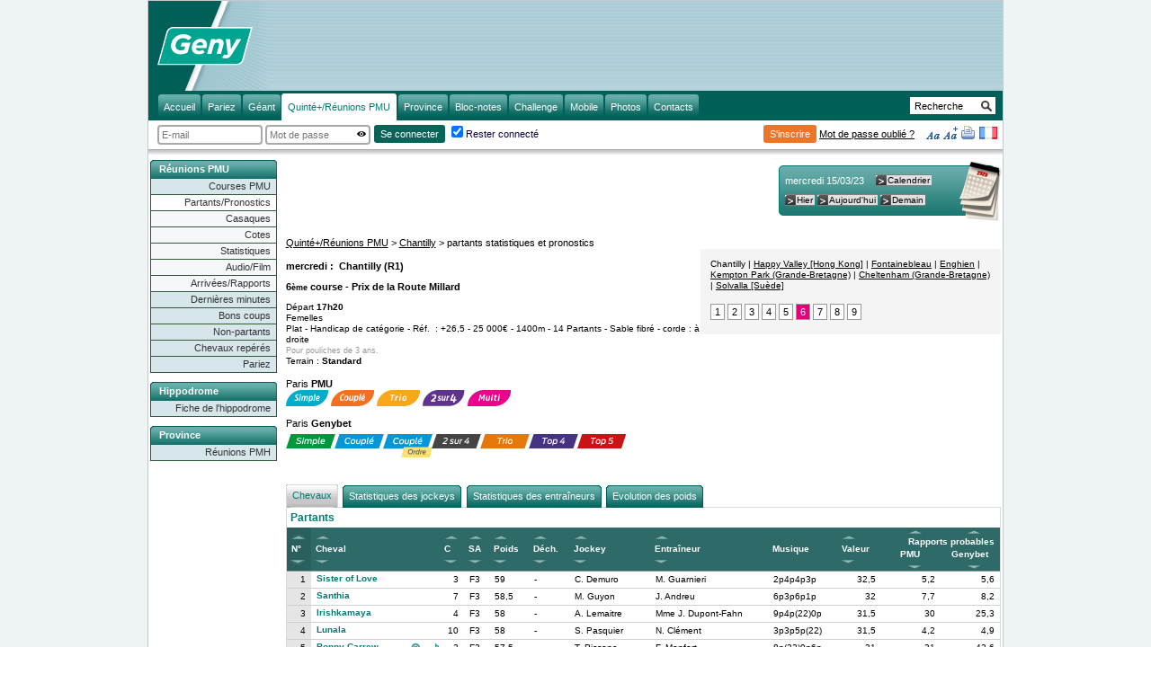

--- FILE ---
content_type: text/html;charset=utf-8
request_url: https://www.geny.com/partants-pmu/2023-03-15-chantilly-pmu-prix-de-la-route-millard_c1388952
body_size: 18588
content:
<!DOCTYPE html>
<html>
<head profile="http://www.w3.org/2005/11/profile">
	<meta name="viewport" content="width=980">
	<link rel="canonical" href="https://www.geny.com/partants-pmu/2023-03-15-chantilly-pmu-prix-de-la-route-millard_c1388952">
	<link rel="icon" type="image/ico" href="https://static.geny.com/web/images/favicon.ico">
<link rel="apple-touch-icon" href="https://static.geny.com/web/images/apple-touch-icon.png" />
<link rel="apple-touch-icon" sizes="57x57" href="https://static.geny.com/web/images/apple-touch-icon-57x57.png" />
<link rel="apple-touch-icon" sizes="60x60" href="https://static.geny.com/web/images/apple-touch-icon-60x60.png" />
<link rel="apple-touch-icon" sizes="72x72" href="https://static.geny.com/web/images/apple-touch-icon-72x72.png" />
<link rel="apple-touch-icon" sizes="76x76" href="https://static.geny.com/web/images/apple-touch-icon-76x76.png" />
<link rel="apple-touch-icon" sizes="114x114" href="https://static.geny.com/web/images/apple-touch-icon-114x114.png" />
<link rel="apple-touch-icon" sizes="120x120" href="https://static.geny.com/web/images/apple-touch-icon-120x120.png" />
<link rel="apple-touch-icon" sizes="144x144" href="https://static.geny.com/web/images/apple-touch-icon-144x144.png" />
<link rel="apple-touch-icon" sizes="152x152" href="https://static.geny.com/web/images/apple-touch-icon-152x152.png" />

<meta http-equiv="Content-Type" content="text/html; charset=UTF-8">
<meta http-equiv="Cache-Control" content="no-cache">
<meta http-equiv="Pragma" content="no-cache">
<meta http-equiv="Cache" content="no store">
<meta http-equiv="Expires" content="0">
<title>Prix de la Route Millard à Chantilly PMU Partants et Pronostics.</title>
<meta name="description" content="Les pronostics, partants et statistiques du Prix de la Route Millard de la réunion PMU à Chantilly le 15 mars 2023 support des paris Multi. ">
<meta property="og:type" content="website" />
<meta property="og:title" content="Geny - PMU, Quint&eacute;, Tierc&eacute;... R&eacute;sultats et pronostics des courses">
<meta property="og:description" content="Avec Geny pr&eacute;parez vos paris, retrouvez les partants, pronostics, interviews, cotes PMU, les r&eacute;sultats du quint&eacute; et les arriv&eacute;es et rapports de toutes les courses PMU et de province." />
<meta property="og:site_name" content="Geny.com - PMU, Quint&eacute;, Tierc&eacute;... R&eacute;sultats et pronostics des courses" />
<meta property="og:url" content="https://www.geny.com/" />
<meta property="og:image" content="https://static.geny.com/web/images/Geny_logo.svg" />
<!-- Styles -->
<link rel="stylesheet" type="text/css" href="https://static.geny.com/web/yahoo/2.8.0/build/reset-fonts-grids/reset-fonts-grids.css" media="all">
<link rel="stylesheet" type="text/css" media="screen" href="https://static.geny.com/web/yahoo/2.8.0/build/assets/skins/sam/skin.css">
<link rel="stylesheet" type="text/css" media="screen" href="https://static.geny.com/web/yahoo/2.8.0/build/tabview/assets/border_tabs.css">
<link rel="stylesheet" href="https://static.geny.com/web/css/geny.4.27.css" type="text/css" media="all">
<link rel="alternate stylesheet" href="https://static.geny.com/web/css/genyLarge.css" type="text/css" title="large" media="all">
<link href="https://static.geny.com/web/css/print.css" rel="stylesheet" type="text/css" media="print">
<link href="https://static.geny.com/web/css/abonnement.css" rel="stylesheet" type="text/css">
<link href="https://static.geny.com/web/css/geant.css" rel="stylesheet" type="text/css">
<!--alternate-->
<link rel="alternate" media="only screen and (max-width: 640px)" href="https://m.geny.com/partants"/>
	<link rel="alternate" media="handheld" href="https://m.geny.com/partants" />
<!-- Scripts -->
<script type="text/javascript" src="https://static.geny.com/web/yahoo/2.8.0/combo/cookie-min.js"></script>

<script type="text/javascript" src="https://static.geny.com/web/js/fr/locales.4.20.js" charset="UTF-8"></script>
<script type="text/JavaScript">
var language = 'fr';

		var nomHandler = 'reunions-courses-pmu';
	</script>
<script type="text/javascript" src="https://static.geny.com/web/js/user.4.29.js" charset="UTF-8"></script>
<!-- Gestion du calendrier -->
<script type="text/javascript" src="https://static.geny.com/web/js/jquery.min.js"></script>

<link rel="alternate" type="application/rss+xml" title="www.geny.com: Le Telex de Geny (PMU)" href="https://rss.geny.com/web/media/rss.xml">
<link rel="alternate" type="application/rss+xml" title="www.geny.com: Le Telex de Geny (Province)" href="https://rss.geny.com/web/media/province.xml">
<link rel="alternate" type="application/atom+xml" title="www.geny.com: Le Telex de Geny" href="https://rss.geny.com/web/media/atom.xml">
<!-- Didomi -->

<script type="text/javascript">window.gdprAppliesGlobally = true;
(function () {
    function n(e) {
        if (!window.frames[e]) {
            if (document.body && document.body.firstChild) {
                var t = document.body;
                var r = document.createElement("iframe");
                r.style.display = "none";
                r.name = e;
                r.title = e;
                t.insertBefore(r, t.firstChild)
            } else {
                setTimeout(function () {
                    n(e)
                }, 5)
            }
        }
    }

    function e(r, a, o, s, c) {
        function e(e, t, r, n) {
            if (typeof r !== "function") {
                return
            }
            if (!window[a]) {
                window[a] = []
            }
            var i = false;
            if (c) {
                i = c(e, n, r)
            }
            if (!i) {
                window[a].push({command: e, version: t, callback: r, parameter: n})
            }
        }

        e.stub = true;
        e.stubVersion = 2;

        function t(n) {
            if (!window[r] || window[r].stub !== true) {
                return
            }
            if (!n.data) {
                return
            }
            var i = typeof n.data === "string";
            var e;
            try {
                e = i ? JSON.parse(n.data) : n.data
            } catch (t) {
                return
            }
            if (e[o]) {
                var a = e[o];
                window[r](a.command, a.version, function (e, t) {
                    var r = {};
                    r[s] = {returnValue: e, success: t, callId: a.callId};
                    n.source.postMessage(i ? JSON.stringify(r) : r, "*")
                }, a.parameter)
            }
        }

        if (typeof window[r] !== "function") {
            window[r] = e;
            if (window.addEventListener) {
                window.addEventListener("message", t, false)
            } else {
                window.attachEvent("onmessage", t)
            }
        }
    }

    e("__uspapi", "__uspapiBuffer", "__uspapiCall", "__uspapiReturn");
    n("__uspapiLocator");
    e("__tcfapi", "__tcfapiBuffer", "__tcfapiCall", "__tcfapiReturn");
    n("__tcfapiLocator");
    (function (e) {
        var t = document.createElement("link");
        t.rel = "preconnect";
        t.as = "script";
        var r = document.createElement("link");
        r.rel = "dns-prefetch";
        r.as = "script";
        var n = document.createElement("link");
        n.rel = "preload";
        n.as = "script";
        var i = document.createElement("script");
        i.id = "spcloader";
        i.type = "text/javascript";
        i["async"] = true;
        i.charset = "utf-8";
        var a = "https://sdk.privacy-center.org/" + e + "/loader.js?target=" + document.location.hostname;
        if (window.didomiConfig && window.didomiConfig.user) {
            var o = window.didomiConfig.user;
            var s = o.country;
            var c = o.region;
            if (s) {
                a = a + "&country=" + s;
                if (c) {
                    a = a + "&region=" + c
                }
            }
        }
        t.href = "https://sdk.privacy-center.org/";
        r.href = "https://sdk.privacy-center.org/";
        n.href = a;
        i.src = a;
        var d = document.getElementsByTagName("script")[0];
        d.parentNode.insertBefore(t, d);
        d.parentNode.insertBefore(r, d);
        d.parentNode.insertBefore(n, d);
        d.parentNode.insertBefore(i, d)
    })("8f52745a-6a6a-4bd1-9b50-adb56c9c6938")
})();


window.didomiConfig = {
    languages: {
        enabled: ['<fmt:message key="languagePage"/>'],
        default: '<fmt:message key="languagePage"/>'
    }
};

</script>
<!-- /Didomi -->
<script async src="https://widget.betin.ai/get/geny"></script>
<!-- Google Tag Manager -->
<noscript>
    <iframe src="//www.googletagmanager.com/ns.html?id=GTM-TL8VWR"
            height="0" width="0" style="display: none; visibility: hidden"></iframe>
</noscript>
<script>
    (function(w, d, s, l, i) {
        w[l] = w[l] || [];
        w[l].push({
            'gtm.start' : new Date().getTime(),
            event : 'gtm.js'
        });
        var f = d.getElementsByTagName(s)[0], j = d.createElement(s), dl = l != 'dataLayer' ? '&l='
            + l
            : '';
        j.async = true;
        j.src = '//www.googletagmanager.com/gtm.js?id=' + i + dl;
        f.parentNode.insertBefore(j, f);
    })(window, document, 'script', 'dataLayer', 'GTM-TL8VWR');
</script>
<!-- /Google Tag Manager -->
<script async src="https://ads.sportslocalmedia.com/slm.prebid.geny.js"></script>

<script type="text/javascript" async="async" src="//widgets.outbrain.com/outbrain.js"></script>
</head>
<body>
</script>
<div id="doc2" class="yui-t1">
	<div id="hd">
		<link rel="alternate" hreflang="x-default" href="http://www.geny.com/partants-pmu/2023-03-15-chantilly-pmu-prix-de-la-route-millard_c1388952" />
    <link rel="alternate" hreflang="en" href="http://en.geny.com/partants-pmu/2023-03-15-chantilly-pmu-prix-de-la-route-millard_c1388952" />
    <link rel="alternate" hreflang="de" href="http://de.geny.com/partants-pmu/2023-03-15-chantilly-pmu-prix-de-la-route-millard_c1388952" />
    <div id="lp" class="yui-g-entete">
	<div class="yui-u first">
		<a href="https://www.geny.com">
			<img src="https://static.geny.com/web/images/Geny_logo.svg" style="width: 106px; margin-top: 29px;" id="logoGeny" alt="Page d'accueil Geny">
		</a>
	</div>
	<div class="yui-u" style="text-align:right">
        <!-- smart adserver -->
        <div style="width: 728px; height: 90px; margin-bottom: 1em;">
			<div class="akcelo-wrapper   akcelo-placeholder " data-ad-text="PUBLICITE" data-placeholder-text="Ad"
				 style="width:728px;height:90px;">
				<div id="Geny_ATF3_728x90">

				</div>
			</div>
			<script type="application/javascript">
				var slmadshb = slmadshb || {};
				slmadshb.que = slmadshb.que || [];
				slmadshb.que.push(function() {
					slmadshb.display("Geny_ATF3_728x90");
				});
			</script>
        </div>
        <!-- /smart adserver -->
	</div>
</div>
<div id="mh" class="yui-g">
	<ul id="menuList">
		<li id="menuAccueil" class="bloc-homepage" data-bloc-name="menu-accueil" data-bloc-position="1" data-bloc-type="menu-haut">
					<a href="https://www.geny.com/" title="Page d'accueil"><em>Accueil</em></a>
				</li>
			<li id="menuAccueil" class="betLink bloc-homepage" data-bloc-name="menu-pariez" data-bloc-position="2" data-bloc-type="menu-haut">
			<a href="https://www.genybet.fr/affp?pf=match&affid=geny.com&siteid=geny.com&lid=q937ZeAZN9f8X2V97ayeT2ve3VhzHy9D&u=H&v=2&t=A&campid=static_btnp&csd=1&srv=R&d=2026-01-19" title="Pariez sur Genybet" target="_blank"><em>Pariez</em></a>
		</li>
		
		<li id="menuGeant bloc-homepage" data-bloc-name="menu-geant" data-bloc-position="3" data-bloc-type="menu-haut">
					<a href="https://www.geny.com/geant" title="Jouez au G&eacute;ant"><em>Géant</em></a>
				</li>
			<li id="menuQuinte" class="rubriqueSelection bloc-homepage" data-bloc-name="menu-reunions-pmu" data-bloc-position="4" data-bloc-type="menu-haut">
					<a href="https://www.geny.com/reunions-courses-pmu"><em>Quinté+/Réunions PMU</em></a>
				</li>
			<li id="menuProvince" class="bloc-homepage" data-bloc-name="menu-reunions-pmh" data-bloc-position="5" data-bloc-type="menu-haut">
					<a href="https://www.geny.com/reunions-pmh"><em>Province</em></a>
				</li>
			<li id="menuBlocnotes" class="bloc-homepage" data-bloc-name="menu-bloc-notes" data-bloc-position="6" data-bloc-type="menu-haut">
					<a href="https://www.geny.com/bloc-notes"><em>Bloc-notes</em></a>
				</li>
			<li id="menuChallenge" class="bloc-homepage" data-bloc-name="menu-challenge" data-bloc-position="7" data-bloc-type="menu-haut">
					<a href="https://www.geny.com/challenge"><em>Challenge</em></a>
				</li>
			<li id="menuTelephone bloc-homepage" data-bloc-name="menu-telephone" data-bloc-position="8" data-bloc-type="menu-haut">
					<a href="https://www.geny.com/iphone"><em>Mobile</em></a>
				</li>
			<li id="menuAlbumPhoto" class="bloc-homepage" data-bloc-name="menu-photos" data-bloc-position="9" data-bloc-type="menu-haut">
			<a href="https://www.scoopdyga.com" target="_blank"><em>Photos</em></a>
		</li>

		<li id="menuServiceClient" class="bloc-homepage" data-bloc-name="menu-contacts" data-bloc-position="10" data-bloc-type="menu-haut">
			<a href="https://www.geny.com/client/service-client"><em>Contacts</em></a></li>
			<li id="menuRecherche">
		<form action="https://www.geny.com/recherche" id="searchMenu" method="get"
			name="searchMenu">
		<div id="search-menu"><input type="text" id="rechercheMenu" name="q" size="12"
			onblur="if(this.value=='') this.value='Recherche';"
			onfocus="if(this.value=='Recherche') this.value='';"
			value="Recherche"> <input
			name="btnRecherche" type="image" value="search" id="btnRecherche"
			src="https://static.geny.com/web/images/boutons/menu/search-icon.png"
			ALT="Recherche"></div>
		</form>
		</li>
	</ul>
</div>

<script>
	document.addEventListener('DOMContentLoaded', function() {
		// Initialiser dataLayer si pas dÃ©jÃ  fait
		window.dataLayer = window.dataLayer || [];

		// SÃ©lectionner tous les blocs avec l'attribut data-bloc-name
		const blocsHomepage = document.querySelectorAll('[data-bloc-name]');

		blocsHomepage.forEach(function(bloc) {
			bloc.addEventListener('click', function(e) {
				// Envoyer l'Ã©vÃ©nement Ã  GTM via dataLayer
				window.dataLayer.push({
					'event': 'homepage_block_click',
					'bloc_name': this.getAttribute('data-bloc-name'),
					'bloc_position': this.getAttribute('data-bloc-position') || 'unknown',
					'bloc_type': this.getAttribute('data-bloc-type') || 'standard',
					'page_path': window.location.pathname,
					'click_element': this.tagName,
					'click_text': this.textContent.trim().substring(0, 100)
				});
	});
		});
	});
</script><link rel="stylesheet" type="text/css" href="https://static.geny.com/web/css/restpwd.css"/>
<script type="text/javascript">
	function togglePassword(inputId, toggleBtnId) {
		var passwordInput = document.getElementById(inputId);
		var toggleBtn = document.getElementById(toggleBtnId);
		if (passwordInput.type === "password") {
			passwordInput.type = "text";
			toggleBtn.src = "https://static.geny.com/web/images/invisible.png"
		} else {
			passwordInput.type = "password";
			toggleBtn.src = "https://static.geny.com/web/images/visible.png"
		}
	}
</script>

<div id="bu-formulaire" class="yui-g content">
	<div class="yui-u first">
				<form name="login" id="login" action="https://www.geny.com/client/login" method="post">
					<div class="login-header">
						<input type="hidden" name="urlRedirection" id="urlRedirection" value="https://www.geny.com/partants-pmu/2023-03-15-chantilly-pmu-prix-de-la-route-millard_c1388952">
						<div id="loginDiv">
							<input id="loginDiv-field" type="text" placeholder="E-mail" name="login"
								   title="E-mail" value="" tabindex="1" size="22" class="login-input"/>
						</div>
						<div id="passwordDiv">
							<div style="display: flex;">
								<input id="passwordDiv-field" type="password" placeholder="Mot de passe" name="password"
									   title="Mot de passe" value="" tabindex="2" size="15" data-toggle-btn="toggleBtn"
									   class="login-input"/>
								<img id="toggleBtn" height="10px" width="10px"
									 src="https://static.geny.com/web/images/visible.png"
									 onclick="togglePassword('passwordDiv-field', 'toggleBtn')" alt="Toggle Password">
							</div>
						</div>

						<div id="submitDiv">
							<button type="submit" name="submit" value="Ok" tabindex="3" class="login-submit">
								<div class="login-button">Se connecter</div>
							</button>
							<input type="checkbox" id="memoriser" name="memoriser" value="true" tabindex="4" checked >
							<label for="memoriser">Rester connecté</label>
						</div>
						<div>
							</div>
					</div>
				</form>
				<script type="text/javascript">
				
				YAHOO.util.Event.onDOMReady(initConnexion);
				</script>
			</div>
			<div class="yui-u" style="text-align:right">
				<button onclick="javascript:window.location.href='/client/inscription' " style=" border:none; cursor: pointer; background-color: transparent; font-family:inherit">
					<div class="registration-button">S'inscrire</div>
				</button>
				<a href="/client/oubli-mot-de-passe" onclick="popUp(this.href,'oubliPasse','console',560,320);return false;">Mot de passe oublié ?</a>
				<a id="dStyle" href="#" onclick="setActiveStyleSheet(''); return false;" title="Utiliser la taille du texte standard"><img alt="Taille du texte standard" src="https://static.geny.com/web/images/font.gif" width="16" height="16"></a>
	<a id="lStyle" href="#" onclick="setActiveStyleSheet('large'); return false;" style="text-decoration: none;" title="Agrandir la taille du texte"><img alt="Taille du texte grande" src="https://static.geny.com/web/images/font-plus.gif" width="16" height="16"></a>
	<a id="bPrint" href="javascript:window.print()" title="Imprimer cette page"><img alt="Version imprimable" src="https://static.geny.com/web/images/print.gif" width="16" height="16"></a>
	<span id="sLang" style="display:inline-block;">
			<a href="#" title="Changer la langue du site" style="border:solid white;border-width:0 2px"><img src="https://static.geny.com/web/images/boutons/menu/pays/fr.gif" alt="fr" width="20" height="14"></a>
			<br>
        	<span id="sLangOl" style="display:inline-block;visibility:hidden; right: 5px;">
        		<a href="https://www.geny.com/language?language=en&amp;redirect=en.geny.com" title="Display the site in english" style="border:solid white;border-width:0 2px"><img src="https://static.geny.com/web/images/boutons/menu/pays/uk.gif" alt="en" width="20" height="14"></a>
        		<br>
	            <a href="https://www.geny.com/language?language=de&amp;redirect=de.geny.com" title="Zeigen sie die seite auf deutsch an" style="border:solid white;border-width:0 2px"><img src="https://static.geny.com/web/images/boutons/menu/pays/de.gif" alt="de" width="20" height="14"></a>
			</span>
		</span>
	</div>

</div>
</div>
	<div id="bd">
		<div id="yui-main">
			<div class="yui-b content">
				<div class="yui-gc">
	<div class="yui-u first" id="navigation">

		<div class="akcelo-wrapper   akcelo-placeholder " data-ad-text="PUBLICITE" data-placeholder-text="Ad"
			 style="width:468px;height:90px;">
			<div id="Geny_ATF_468x60"></div>
		</div>
		<script type="application/javascript">
			var slmadshb = slmadshb || {};
			slmadshb.que = slmadshb.que || [];
			slmadshb.que.push(function() {
				slmadshb.display("Geny_ATF_468x60");
			});
		</script>
		<a href="https://www.geny.com/reunions-courses-pmu?date=2023-03-15">
							Quinté+/Réunions PMU</a>
						&gt; <a href="https://www.geny.com/reunions-courses-pmu?date=2023-03-15#reunion1">Chantilly</a>
					
		 		&gt; partants statistiques et pronostics</div>

	<div class="yui-u">
		<!-- BOUTONS -->
<!-- Dependencies -->
<script type="text/javascript" src="https://static.geny.com/web/yahoo/2.8.0r4/build/element/element-min.js"></script>

<!-- Source file -->
<script type="text/javascript" src="https://static.geny.com/web/yahoo/2.8.0r4/build/button/button-min.js"></script>


<!-- Gestion du calendrier -->
<script type="text/JavaScript">
var language = 'fr';
var nomHandler = 'reunions-courses-pmu';
</script>

<meta name="robots" content="noindex, nofollow" />
<div class="yui-u" style="height: 60px; width: 240px; background-image: url('https://static.geny.com/web/images/cal.png'); padding-left: 15px; padding-top: 20px;">
	<div style="margin-bottom: 8px;">
		<span style="color: white; margin-right: 10px;">mercredi 15/03/23</span>
		<a id="selectedDateLink" href="#">
			Calendrier</a>
	</div>
	<script type="text/javascript">
		var bLinkCalendrier = new YAHOO.widget.Button("selectedDateLink");
		YAHOO.util.Event.onContentReady("calendarButtons", function (){
                  var bLinkHier = new YAHOO.widget.Button("hierLink");
                  var bLinkAujourdhui = new YAHOO.widget.Button("aujourdhuiLink");
                  var bLinkDemain = new YAHOO.widget.Button("demainLink");
		});
    </script>
   	<div id="calendarButtons">
		<a id="hierLink" href="/reunions-courses-pmu/_dhier">
			Hier</a>
		<a id="aujourdhuiLink" href="/reunions-courses-pmu/_daujourdhui">
			Aujourd'hui</a>
		<a id="demainLink" href="/reunions-courses-pmu/_ddemain">
			Demain</a>
    </div>
	<input type="hidden" id="selectedDateValue" value="15/03/2023">
	<div id="calContainer" style="display:none;"></div>
</div>

<script type="text/JavaScript" src="https://static.geny.com/web/js/calendarGeny.4.26.js" charset="UTF-8"></script>
</div>
</div>
<script type="text/javascript" language="javascript" src="https://static.geny.com/web/js/htmlParser.js"></script>
<script type="text/javascript" language="javascript" src="https://static.geny.com/web/js/postscribe.js"></script>
<script type="text/javascript" language="javascript" src="https://static.geny.com/web/js/jquery.min.js"></script>
<!-- <script charset="ISO-8859-1" type="text/javascript">
	$(document).ready(function() {
		var url = "https://ad.genybet.fr/add/ajs?zoneid=38&cb=" + Math.floor(Math.random()*99999999999);
		if (!document.MAX_used) document.MAX_used = ',';
		if (document.MAX_used != ',') url += "&exclude=" + document.MAX_used;
		url += document.charset ? '&charset='+document.charset : (document.characterSet ? '&charset='+document.characterSet : '');
		url += "&loc=" + escape(window.location);
		if (document.referrer) url += "&referer=" + escape(document.referrer);
		if (document.context) url += "&context=" + escape(document.context);
		if (document.mmm_fo) url += "&mmm_fo=1";
		postscribe("#containerBanniereArriveesReu",'<script src="'+url+'"><\/script>');
	});
</script> -->
<style type="text/css">
    @font-face {
        font-family: 'Genybet Icons2 Regular';
        src: url("/web/fonts/GenybetIcons2-Regular.woff") format("woff"),
        local("/web/fonts/GenybetIcons2-Regular.woff");
    }
    .rectangle-youtube {
        width: 100%;
        height: 8.8em;
        display: flex;
        height: 100px;
        background-color: #D7E6EB;
    }
    .vignette-video {
        top: 0;
        aspect-ratio: auto;
        cursor: pointer;
        height: 70px;
        width: 131px;
    }
    .youtube-icon {
        position: absolute;
        top: 10px;
        left: 31%;
        height: 66px;
        cursor: pointer;
    }
    .cote-cote-pronos {
        height: 13px;
        color: #000000;
        font-family: Verdana;
        font-size: 11px;
        font-weight: bold;
        letter-spacing: 0;
        line-height: 13px;
    }
    .des-bases-en-betons {
        margin-top: 13px;
        height: 52px;
        width: 267px;
        color: #000000;
        font-family: Verdana;
        font-size: 11px;
        letter-spacing: 0;
        line-height: 13px;
    }
    .popup {
        display: none;
        z-index: 999;
        position: fixed;
        justify-content: center;
        align-items: center;
        top: 0;
        left: 0;
        width: 100%;
        height: 100%;
        background-color: rgba(0, 0, 0, 0.65);
    }

    .popup-content {
        background-color: rgba(0, 0, 0, 0.65);
        overflow: hidden;
        margin: 11px auto;
        padding: 11px;
        width: 60%;
        position: relative;
        padding-top: 48px;
    }

    .close {
        color: #fff;
        font-size: 28px;
        font-weight: bold;
        cursor: pointer;
        position: absolute;
        top: 6px;
        right: 10px;
    }

    .close:hover,
    .close:focus {
        color: #fff;
        text-decoration: none;
        cursor: pointer;
    }
    #video-title {
        color: #ffffff;
        position: absolute;
        top: 7px;
        font-size: 11px;
        line-height: 18px;
    }
    .overflow-hidden{
        overflow:hidden;
    }
</style>
<link href="https://static.geny.com/web/css/pronostics.css" rel="stylesheet" type="text/css">
<!--[if IE 6]>
<link href="https://static.geny.com/web/css/pronostics.ie6.css" rel="stylesheet" type="text/css">
<![endif]-->
<div id="Geny_Habillage"></div>
<script type="application/javascript">
    var slmadshb = slmadshb || {};
    slmadshb.que = slmadshb.que || [];
    slmadshb.que.push(function() {
        slmadshb.display("Geny_Habillage");
    });
</script>
<div id="Genymobile_ATF2_320x480"></div>
<script type="application/javascript">
    var slmadshb = slmadshb || {};
    slmadshb.que = slmadshb.que || [];
    slmadshb.que.push(function() {
        slmadshb.display("Genymobile_ATF2_320x480");
    });
</script>
<meta name="robots" content="noindex, nofollow" />
<div>
    <div class="block-1">
        <div style="display: flex">
            <div class="left" style="max-width: 58%">
                <div class="yui-gc cartoucheCourse" >
                    <BR>
                            <!-- nom rÃ©union -->
                            <div class="yui-u first nomReunion">
                                mercredi&nbsp;:&nbsp;
                                Chantilly&nbsp;(R1)
                            </div>
                            <!-- nom de la course -->
                            <div class="yui-u first nomCourse">
                                <span class="multi">
			<h1>
				6<sup>ème</sup> course -
                    Prix de la Route Millard</h1>
			</span>
                            </div>
                            <!-- liens vers les autres rÃ©unions -->
                            <br/>
                            <!-- Informations sur la course -->
                            <span class="infoCourse">
			Départ&nbsp;<strong>17h20</strong>
			<br>Femelles<br>Plat
                -&nbsp;Handicap de catégorie
                -&nbsp;Réf. &nbsp;: +26,5
                -&nbsp;25 000&euro;
            
                -&nbsp;1400m
            
			-&nbsp;14&nbsp;Partants
                -&nbsp;Sable fibré
                -&nbsp;corde&nbsp;:&nbsp;à droite<br>
			<span class="conditionCourse">Pour pouliches de 3 ans.</span><br>
            Terrain&nbsp;:&nbsp;<strong>Standard</strong>
            <br>
            </span>
                            <br>
                            <!-- Non partants -->
                            <!-- Paris associÃ©s : partants_pmu_pmh.jsp -->
                            <div style="max-width: 46em;padding-bottom: 1em;">
                                Paris <b>PMU</b><br/>
                                <div>
                                    <span>
<img src="https://static.geny.com/web/images/pictos/paris/svg/pmu/simple.svg"
			  height="18" alt="Simple" align="top">
	<img src="https://static.geny.com/web/images/pictos/paris/svg/pmu/couple.svg"
			  height="18" alt="Couplé" align="top">
	<img src="https://static.geny.com/web/images/pictos/paris/svg/pmu/trio.svg"
			  height="18" alt="Trio" align="top">
	<img src="https://static.geny.com/web/images/pictos/paris/svg/pmu/2sur4.svg"
			  height="18" alt="2 sur 4" align="top">
	<img src="https://static.geny.com/web/images/pictos/paris/svg/pmu/multi.svg"
			  height="18" alt="Multi" align="top">
	</span>
</div>

                                <br/>
                                

                                Paris <b>Genybet</b><br/>
                                <a class="btnPariez" href="https://www.genybet.fr/affp?pf=match&affid=geny.com&siteid=geny.com&lid=q937ZeAZN9f8X2V97ayeT2ve3VhzHy9D&u=H&v=2&t=A&campid=static_btnp&csd=3&srv=C&svidg=1388952" target="_blank">
                                    <!-- pictos des paris GENY -->
                                    <img class="icon-bet" title="Simple" src="https://static.geny.com/web/images/pictos/paris/svg/genybet/simple.svg" width="55" height="16">
                                                <img class="icon-bet" title="Couple" src="https://static.geny.com/web/images/pictos/paris/svg/genybet/couple.svg" width="55" height="16">
                                                <img class="icon-bet ordre" title="Couple Ordre" src="https://static.geny.com/web/images/pictos/paris/svg/genybet/couple_ordre.svg" width="55" height="26">
                                                <img class="icon-bet" title="2 sur 4" src="https://static.geny.com/web/images/pictos/paris/svg/genybet/2sur4.svg" width="55" height="16">
                                                <img class="icon-bet" title="Trio" src="https://static.geny.com/web/images/pictos/paris/svg/genybet/trio.svg" width="55" height="16">
                                                <img class="icon-bet" title="Top 4" src="https://static.geny.com/web/images/pictos/paris/svg/genybet/top4.svg" width="55" height="16">
                                                <img class="icon-bet" title="Top 5" src="https://static.geny.com/web/images/pictos/paris/svg/genybet/top5.svg">
                                                </a>
                            </div>

                        </div>
                <div class="video-youtube">
                    <div ></div>
                        </div>
            </div>
            <div class="right">
                <div class="yui-u listeReunions"
                     style="height: fit-content;background-color: #F4F4F4;padding: 1em;min-width:26em;   margin-bottom: 1em;">
                    <div class="liensReunion" style="text-align: left;">
                        Chantilly | <a href="/reunions-courses-pmu/2023-03-15_d2023-03-15#reunion2">
                                        Happy Valley [Hong Kong]</a>
                                 | <a href="/reunions-courses-pmu/2023-03-15_d2023-03-15#reunion3">
                                        Fontainebleau</a>
                                 | <a href="/reunions-courses-pmu/2023-03-15_d2023-03-15#reunion4">
                                        Enghien</a>
                                 | <a href="/reunions-courses-pmu/2023-03-15_d2023-03-15#reunion5">
                                        Kempton Park (Grande-Bretagne)</a>
                                 | <a href="/reunions-courses-pmu/2023-03-15_d2023-03-15#reunion6">
                                        Cheltenham (Grande-Bretagne)</a>
                                 | <a href="/reunions-courses-pmu/2023-03-15_d2023-03-15#reunion7">
                                        Solvalla [Suède]</a>
                                </div>
                    <div class="parisAssocies" style="width: 100%!important;padding-top: 1em;text-align: left;">
                        <!-- liens vers les autres courses de la rÃ©union -->
                        <a href="/partants-pmu/2023-03-15-chantilly-pmu-prix-du-centre-d-entrainement_c1388955"	accesskey="1">
                                        <span class="numeroCourse TQQ">1</span>
                                    </a>
                                <a href="/partants-pmu/2023-03-15-chantilly-pmu-prix-tandem_c1388947"	accesskey="2">
                                        <span class="numeroCourse ">2</span>
                                    </a>
                                <a href="/partants-pmu/2023-03-15-chantilly-pmu-prix-du-val-saint-georges_c1388951"	accesskey="3">
                                        <span class="numeroCourse ">3</span>
                                    </a>
                                <a href="/partants-pmu/2023-03-15-chantilly-pmu-prix-talweg_c1388949"	accesskey="4">
                                        <span class="numeroCourse ">4</span>
                                    </a>
                                <a href="/partants-pmu/2023-03-15-chantilly-pmu-prix-du-valmondois_c1388950"	accesskey="5">
                                        <span class="numeroCourse ">5</span>
                                    </a>
                                <span class="numeroCourse fondMulti">6</span>
                                <a href="/partants-pmu/2023-03-15-chantilly-pmu-prix-des-ecuries-cantiliennes_c1388948"	accesskey="7">
                                        <span class="numeroCourse multi">7</span>
                                    </a>
                                <a href="/partants-pmu/2023-03-15-chantilly-pmu-prix-des-pistes_c1388953"	accesskey="8">
                                        <span class="numeroCourse multi">8</span>
                                    </a>
                                <a href="/partants-pmu/2023-03-15-chantilly-pmu-prix-ijockey-course-ecole_c1388954"	accesskey="9">
                                        <span class="numeroCourse ">9</span>
                                    </a>
                                </div>
                </div>
                <div style="max-width: 97%"></div>
                    </div>
        </div>
    </div>
    <div class="block-2">
        <div data-type="betin_block" data-direction="row" data-date="2023-03-15"
                     data-meeting="1"
                     data-race="6"
                     data-hideWrapper="true"
                > </div>
            <style type="text/css">
	@font-face {
		font-family: 'Genybet Icons2 Regular';
		src: url("/web/fonts/GenybetIcons2-Regular.woff") format("woff"),
		local("/web/fonts/GenybetIcons2-Regular.woff");
	}
</style>
<a name="top"></a>
<br/>
<div id="bloc_partants" class="yui-navset">
	<ul class="yui-nav" style="display:inline-block">
		<li class="selected">
			<a href="#"><em>Chevaux</em></a>
		</li>
	</ul>
	
	<div class="yui-content">
		<div>
			<div id="dt_partants">
				<table id="tableau_partants" class="tableau_technique">
					<caption>
						Partants</caption>
					<thead>
						<tr class="fond_entete">
							<th>N°</th>
							<th>Cheval</th>
							<th class="texte_entete">C</th>
							<th>SA</th>
							<th>Poids</th>
							<th>Déch.</th>
							<th>Jockey</th>
							<th>Entraîneur</th>
							<th>Musique</th>
							<th>Valeur</th>
							<th>Cotes références</th>
							<th>Derni&egrave;res cotes</th>
						</tr>
					</thead>

					<tbody>

						<tr>
								<!--  NumÃ©ro du cheval -->
								<td>1</td>

								<!-- Nom du cheval -->
								<td><span class="leftWidth100"> <a class="lienFiche"
										onClick="doubleFichePopUps('/cheval/sister-of-love_c1388952_h2740312','/fr/cheval/2740312/course/1388952','perf','cheval',700,700);return false;"
										href="#"> Sister of Love</a>
									<table class="table-oei"><tr>
											<td class="td-no-border-bot"><span class="right deferre deferre-oei " >&nbsp;&nbsp;</span></td>
												<td class="td-no-border-bot"><span class="right deferre deferre-oei">&nbsp;&nbsp;</span></td>
												<td class="td-no-border-bot"><span class="right deferre deferre-oei">&nbsp;&nbsp;</span></td>
												</tr></table>
										</span>
								</td>
								<td>3</td>
								<!-- Sexe age -->
								<td>F3</td>
								<td>59</td>
								<td>
					-
				</td>
								<td><a
													onClick="popUp(this.href, 'Fiche Jockey', 'jockey');return false;"
													href="/fr/jockey/1036762"> C. Demuro</a></td>
											<td><a
											onClick="popUp(this.href, 'Fiche Entraineur', 'entraineur');return false;"
											href="/fr/entraineur/1004679"> M. Guarnieri</a></td>
									<td><a
											onClick="doubleFichePopUps('/cheval/sister-of-love_c1388952_h2740312','/fr/cheval/2740312/course/1388952','perf','cheval',700,700);return false;"
											href="#"> 2p4p4p3p</a></td>
									<td>32,5</td>
									<td>
											5,2</td>
									<td>
											5,6</td>
									</tr>
						<tr>
								<!--  NumÃ©ro du cheval -->
								<td>2</td>

								<!-- Nom du cheval -->
								<td><span class="leftWidth100"> <a class="lienFiche"
										onClick="doubleFichePopUps('/cheval/santhia_c1388952_h2747393','/fr/cheval/2747393/course/1388952','perf','cheval',700,700);return false;"
										href="#"> Santhia</a>
									<table class="table-oei"><tr>
											<td class="td-no-border-bot"><span class="right deferre deferre-oei " >&nbsp;&nbsp;</span></td>
												<td class="td-no-border-bot"><span class="right deferre deferre-oei">&nbsp;&nbsp;</span></td>
												<td class="td-no-border-bot"><span class="right deferre deferre-oei">&nbsp;&nbsp;</span></td>
												</tr></table>
										</span>
								</td>
								<td>7</td>
								<!-- Sexe age -->
								<td>F3</td>
								<td>58,5</td>
								<td>
					-
				</td>
								<td><a
													onClick="popUp(this.href, 'Fiche Jockey', 'jockey');return false;"
													href="/fr/jockey/1011478"> M. Guyon</a></td>
											<td><a
											onClick="popUp(this.href, 'Fiche Entraineur', 'entraineur');return false;"
											href="/fr/entraineur/1018893"> J. Andreu</a></td>
									<td><a
											onClick="doubleFichePopUps('/cheval/santhia_c1388952_h2747393','/fr/cheval/2747393/course/1388952','perf','cheval',700,700);return false;"
											href="#"> 6p3p6p1p</a></td>
									<td>32</td>
									<td>
											7,7</td>
									<td>
											8,2</td>
									</tr>
						<tr>
								<!--  NumÃ©ro du cheval -->
								<td>3</td>

								<!-- Nom du cheval -->
								<td><span class="leftWidth100"> <a class="lienFiche"
										onClick="doubleFichePopUps('/cheval/irishkamaya_c1388952_h2740817','/fr/cheval/2740817/course/1388952','perf','cheval',700,700);return false;"
										href="#"> Irishkamaya</a>
									<table class="table-oei"><tr>
											<td class="td-no-border-bot"><span class="right deferre deferre-oei " >&nbsp;&nbsp;</span></td>
												<td class="td-no-border-bot"><span class="right deferre deferre-oei">&nbsp;&nbsp;</span></td>
												<td class="td-no-border-bot"><span class="right deferre deferre-oei">&nbsp;&nbsp;</span></td>
												</tr></table>
										</span>
								</td>
								<td>4</td>
								<!-- Sexe age -->
								<td>F3</td>
								<td>58</td>
								<td>
					-
				</td>
								<td><a
													onClick="popUp(this.href, 'Fiche Jockey', 'jockey');return false;"
													href="/fr/jockey/1012971"> A. Lemaitre</a></td>
											<td><a
											onClick="popUp(this.href, 'Fiche Entraineur', 'entraineur');return false;"
											href="/fr/entraineur/1079138"> Mme J. Dupont-Fahn</a></td>
									<td><a
											onClick="doubleFichePopUps('/cheval/irishkamaya_c1388952_h2740817','/fr/cheval/2740817/course/1388952','perf','cheval',700,700);return false;"
											href="#"> 9p4p(22)0p</a></td>
									<td>31,5</td>
									<td>
											30</td>
									<td>
											25,3</td>
									</tr>
						<tr>
								<!--  NumÃ©ro du cheval -->
								<td>4</td>

								<!-- Nom du cheval -->
								<td><span class="leftWidth100"> <a class="lienFiche"
										onClick="doubleFichePopUps('/cheval/lunala_c1388952_h2743736','/fr/cheval/2743736/course/1388952','perf','cheval',700,700);return false;"
										href="#"> Lunala</a>
									<table class="table-oei"><tr>
											<td class="td-no-border-bot"><span class="right deferre deferre-oei " >&nbsp;&nbsp;</span></td>
												<td class="td-no-border-bot"><span class="right deferre deferre-oei">&nbsp;&nbsp;</span></td>
												<td class="td-no-border-bot"><span class="right deferre deferre-oei">&nbsp;&nbsp;</span></td>
												</tr></table>
										</span>
								</td>
								<td>10</td>
								<!-- Sexe age -->
								<td>F3</td>
								<td>58</td>
								<td>
					-
				</td>
								<td><a
													onClick="popUp(this.href, 'Fiche Jockey', 'jockey');return false;"
													href="/fr/jockey/1008093"> S. Pasquier</a></td>
											<td><a
											onClick="popUp(this.href, 'Fiche Entraineur', 'entraineur');return false;"
											href="/fr/entraineur/1002202"> N. Clément</a></td>
									<td><a
											onClick="doubleFichePopUps('/cheval/lunala_c1388952_h2743736','/fr/cheval/2743736/course/1388952','perf','cheval',700,700);return false;"
											href="#"> 3p3p5p(22)</a></td>
									<td>31,5</td>
									<td>
											4,2</td>
									<td>
											4,9</td>
									</tr>
						<tr>
								<!--  NumÃ©ro du cheval -->
								<td>5</td>

								<!-- Nom du cheval -->
								<td><span class="leftWidth100"> <a class="lienFiche"
										onClick="doubleFichePopUps('/cheval/poppy-carrew_c1388952_h2737209','/fr/cheval/2737209/course/1388952','perf','cheval',700,700);return false;"
										href="#"> Poppy Carrew</a>
									<table class="table-oei"><tr>
											<td class="td-no-border-bot"><span class="right deferre deferre-oei " title="Portent des oeill&egrave;res" >&#xe906;</span></td>
												<td class="td-no-border-bot"><span class="right deferre deferre-oei">&nbsp;&nbsp;</span></td>
												<td class="td-no-border-bot"><span class="right deferre deferre-oei" title="Attache-langue">&#xe908;</span></td>
												</tr></table>
										</span>
								</td>
								<td>2</td>
								<!-- Sexe age -->
								<td>F3</td>
								<td>57,5</td>
								<td>
					-
				</td>
								<td><a
													onClick="popUp(this.href, 'Fiche Jockey', 'jockey');return false;"
													href="/fr/jockey/1008304"> T. Piccone</a></td>
											<td><a
											onClick="popUp(this.href, 'Fiche Entraineur', 'entraineur');return false;"
											href="/fr/entraineur/1012792"> F. Monfort</a></td>
									<td><a
											onClick="doubleFichePopUps('/cheval/poppy-carrew_c1388952_h2737209','/fr/cheval/2737209/course/1388952','perf','cheval',700,700);return false;"
											href="#"> 8p(22)0p6p</a></td>
									<td>31</td>
									<td>
											31</td>
									<td>
											42,6</td>
									</tr>
						<tr>
								<!--  NumÃ©ro du cheval -->
								<td>6</td>

								<!-- Nom du cheval -->
								<td><span class="leftWidth100"> <a class="lienFiche"
										onClick="doubleFichePopUps('/cheval/bint-shalaa_c1388952_h2753088','/fr/cheval/2753088/course/1388952','perf','cheval',700,700);return false;"
										href="#"> Bint Shalaa</a>
									<table class="table-oei"><tr>
											<td class="td-no-border-bot"><span class="right deferre deferre-oei " >&nbsp;&nbsp;</span></td>
												<td class="td-no-border-bot"><span class="right deferre deferre-oei">&nbsp;&nbsp;</span></td>
												<td class="td-no-border-bot"><span class="right deferre deferre-oei" title="Attache-langue">&#xe908;</span></td>
												</tr></table>
										</span>
								</td>
								<td>11</td>
								<!-- Sexe age -->
								<td>F3</td>
								<td>57,5</td>
								<td>
					-
				</td>
								<td><a
													onClick="popUp(this.href, 'Fiche Jockey', 'jockey');return false;"
													href="/fr/jockey/1020804"> M. Barzalona</a></td>
											<td><a
											onClick="popUp(this.href, 'Fiche Entraineur', 'entraineur');return false;"
											href="/fr/entraineur/1100293"> Ec. A. &amp; G. Botti</a></td>
									<td><a
											onClick="doubleFichePopUps('/cheval/bint-shalaa_c1388952_h2753088','/fr/cheval/2753088/course/1388952','perf','cheval',700,700);return false;"
											href="#"> 5p(22)5p6p</a></td>
									<td>31</td>
									<td>
											11</td>
									<td>
											9,7</td>
									</tr>
						<tr>
								<!--  NumÃ©ro du cheval -->
								<td>7</td>

								<!-- Nom du cheval -->
								<td><span class="leftWidth100"> <a class="lienFiche"
										onClick="doubleFichePopUps('/cheval/barrameda_c1388952_h2732861','/fr/cheval/2732861/course/1388952','perf','cheval',700,700);return false;"
										href="#"> Barrameda</a>
									<table class="table-oei"><tr>
											<td class="td-no-border-bot"><span class="right deferre deferre-oei " >&nbsp;&nbsp;</span></td>
												<td class="td-no-border-bot"><span class="right deferre deferre-oei">&nbsp;&nbsp;</span></td>
												<td class="td-no-border-bot"><span class="right deferre deferre-oei" title="Attache-langue">&#xe908;</span></td>
												</tr></table>
										</span>
								</td>
								<td>13</td>
								<!-- Sexe age -->
								<td>F3</td>
								<td>56,5</td>
								<td>
					-
				</td>
								<td><a
													onClick="popUp(this.href, 'Fiche Jockey', 'jockey');return false;"
													href="/fr/jockey/1118612"> T. Trullier</a></td>
											<td><a
											onClick="popUp(this.href, 'Fiche Entraineur', 'entraineur');return false;"
											href="/fr/entraineur/1020151"> J. Phelippon</a></td>
									<td><a
											onClick="doubleFichePopUps('/cheval/barrameda_c1388952_h2732861','/fr/cheval/2732861/course/1388952','perf','cheval',700,700);return false;"
											href="#"> 9p3p0p7p</a></td>
									<td>30</td>
									<td>
											45</td>
									<td>
											47,5</td>
									</tr>
						<tr>
								<!--  NumÃ©ro du cheval -->
								<td>8</td>

								<!-- Nom du cheval -->
								<td><span class="leftWidth100"> <a class="lienFiche"
										onClick="doubleFichePopUps('/cheval/adelidelo_c1388952_h2747615','/fr/cheval/2747615/course/1388952','perf','cheval',700,700);return false;"
										href="#"> Adelidelo</a>
									<table class="table-oei"><tr>
											<td class="td-no-border-bot"><span class="right deferre deferre-oei " title="Oeill&egrave;res australienne" >&#xe907;</span></td>
												<td class="td-no-border-bot"><span class="right deferre deferre-oei">&nbsp;&nbsp;</span></td>
												<td class="td-no-border-bot"><span class="right deferre deferre-oei">&nbsp;&nbsp;</span></td>
												</tr></table>
										</span>
								</td>
								<td>14</td>
								<!-- Sexe age -->
								<td>F3</td>
								<td>56</td>
								<td>54,5</td>
								<td><a
													onClick="popUp(this.href, 'Fiche Jockey', 'jockey');return false;"
													href="/fr/jockey/1118057"> Mlle M. Vélon</a></td>
											<td><a
											onClick="popUp(this.href, 'Fiche Entraineur', 'entraineur');return false;"
											href="/fr/entraineur/1004248"> J.-Pi. Gauvin</a></td>
									<td><a
											onClick="doubleFichePopUps('/cheval/adelidelo_c1388952_h2747615','/fr/cheval/2747615/course/1388952','perf','cheval',700,700);return false;"
											href="#"> 2p5p(22)6p</a></td>
									<td>29,5</td>
									<td>
											9,2</td>
									<td>
											9,6</td>
									</tr>
						<tr>
								<!--  NumÃ©ro du cheval -->
								<td>9</td>

								<!-- Nom du cheval -->
								<td><span class="leftWidth100"> <a class="lienFiche"
										onClick="doubleFichePopUps('/cheval/villa-celina_c1388952_h2752102','/fr/cheval/2752102/course/1388952','perf','cheval',700,700);return false;"
										href="#"> Villa Celina</a>
									<table class="table-oei"><tr>
											<td class="td-no-border-bot"><span class="right deferre deferre-oei " >&nbsp;&nbsp;</span></td>
												<td class="td-no-border-bot"><span class="right deferre deferre-oei">&nbsp;&nbsp;</span></td>
												<td class="td-no-border-bot"><span class="right deferre deferre-oei" title="Attache-langue">&#xe908;</span></td>
												</tr></table>
										</span>
								</td>
								<td>12</td>
								<!-- Sexe age -->
								<td>F3</td>
								<td>56</td>
								<td>56,5</td>
								<td><a
													onClick="popUp(this.href, 'Fiche Jockey', 'jockey');return false;"
													href="/fr/jockey/1009632"> C. Soumillon</a></td>
											<td><a
											onClick="popUp(this.href, 'Fiche Entraineur', 'entraineur');return false;"
											href="/fr/entraineur/1086921"> C. &amp; Y. Lerner</a></td>
									<td><a
											onClick="doubleFichePopUps('/cheval/villa-celina_c1388952_h2752102','/fr/cheval/2752102/course/1388952','perf','cheval',700,700);return false;"
											href="#"> 5p5p(22)0p</a></td>
									<td>29,5</td>
									<td>
											7,3</td>
									<td>
											7,3</td>
									</tr>
						<tr>
								<!--  NumÃ©ro du cheval -->
								<td>10</td>

								<!-- Nom du cheval -->
								<td><span class="leftWidth100"> <a class="lienFiche"
										onClick="doubleFichePopUps('/cheval/sopran-shadow_c1388952_h2745268','/fr/cheval/2745268/course/1388952','perf','cheval',700,700);return false;"
										href="#"> Sopran Shadow</a>
									<table class="table-oei"><tr>
											<td class="td-no-border-bot"><span class="right deferre deferre-oei " >&nbsp;&nbsp;</span></td>
												<td class="td-no-border-bot"><span class="right deferre deferre-oei">&nbsp;&nbsp;</span></td>
												<td class="td-no-border-bot"><span class="right deferre deferre-oei" title="Attache-langue">&#xe908;</span></td>
												</tr></table>
										</span>
								</td>
								<td>1</td>
								<!-- Sexe age -->
								<td>F3</td>
								<td>55,5</td>
								<td>53</td>
								<td><a
													onClick="popUp(this.href, 'Fiche Jockey', 'jockey');return false;"
													href="/fr/jockey/1182070"> J. Pelicier</a></td>
											<td><a
											onClick="popUp(this.href, 'Fiche Entraineur', 'entraineur');return false;"
											href="/fr/entraineur/1012682"> Gl. Bietolini</a></td>
									<td><a
											onClick="doubleFichePopUps('/cheval/sopran-shadow_c1388952_h2745268','/fr/cheval/2745268/course/1388952','perf','cheval',700,700);return false;"
											href="#"> 0p0p(22)6p</a></td>
									<td>29</td>
									<td>
											96</td>
									<td>
											126,5</td>
									</tr>
						<tr>
								<!--  NumÃ©ro du cheval -->
								<td>11</td>

								<!-- Nom du cheval -->
								<td><span class="leftWidth100"> <a class="lienFiche"
										onClick="doubleFichePopUps('/cheval/red-hot-action_c1388952_h2739729','/fr/cheval/2739729/course/1388952','perf','cheval',700,700);return false;"
										href="#"> Red Hot Action</a>
									<table class="table-oei"><tr>
											<td class="td-no-border-bot"><span class="right deferre deferre-oei " >&nbsp;&nbsp;</span></td>
												<td class="td-no-border-bot"><span class="right deferre deferre-oei">&nbsp;&nbsp;</span></td>
												<td class="td-no-border-bot"><span class="right deferre deferre-oei" title="Attache-langue">&#xe908;</span></td>
												</tr></table>
										</span>
								</td>
								<td>5</td>
								<!-- Sexe age -->
								<td>F3</td>
								<td>54,5</td>
								<td>
					-
				</td>
								<td><a
													onClick="popUp(this.href, 'Fiche Jockey', 'jockey');return false;"
													href="/fr/jockey/1007252"> I. Mendizabal</a></td>
											<td><a
											onClick="popUp(this.href, 'Fiche Entraineur', 'entraineur');return false;"
											href="/fr/entraineur/1100435"> Mlle L. Lemière</a></td>
									<td><a
											onClick="doubleFichePopUps('/cheval/red-hot-action_c1388952_h2739729','/fr/cheval/2739729/course/1388952','perf','cheval',700,700);return false;"
											href="#"> 3p0p8p(22)</a></td>
									<td>28</td>
									<td>
											34</td>
									<td>
											30</td>
									</tr>
						<tr>
								<!--  NumÃ©ro du cheval -->
								<td>12</td>

								<!-- Nom du cheval -->
								<td><span class="leftWidth100"> <a class="lienFiche"
										onClick="doubleFichePopUps('/cheval/just-sleek_c1388952_h2755575','/fr/cheval/2755575/course/1388952','perf','cheval',700,700);return false;"
										href="#"> Just Sleek</a>
									<table class="table-oei"><tr>
											<td class="td-no-border-bot"><span class="right deferre deferre-oei " title="Portent des oeill&egrave;res" >&#xe906;</span></td>
												<td class="td-no-border-bot"><span class="right deferre deferre-oei">&nbsp;&nbsp;</span></td>
												<td class="td-no-border-bot"><span class="right deferre deferre-oei" title="Attache-langue">&#xe908;</span></td>
												</tr></table>
										</span>
								</td>
								<td>8</td>
								<!-- Sexe age -->
								<td>F3</td>
								<td>54,5</td>
								<td>
					-
				</td>
								<td><a
													onClick="popUp(this.href, 'Fiche Jockey', 'jockey');return false;"
													href="/fr/jockey/1002485"> A. Crastus</a></td>
											<td><a
											onClick="popUp(this.href, 'Fiche Entraineur', 'entraineur');return false;"
											href="/fr/entraineur/1011809"> F. Vermeulen</a></td>
									<td><a
											onClick="doubleFichePopUps('/cheval/just-sleek_c1388952_h2755575','/fr/cheval/2755575/course/1388952','perf','cheval',700,700);return false;"
											href="#"> 2p2p8p3p</a></td>
									<td>28</td>
									<td>
											9,2</td>
									<td>
											9,8</td>
									</tr>
						<tr>
								<!--  NumÃ©ro du cheval -->
								<td>13</td>

								<!-- Nom du cheval -->
								<td><span class="leftWidth100"> <a class="lienFiche"
										onClick="doubleFichePopUps('/cheval/no-time_c1388952_h2743477','/fr/cheval/2743477/course/1388952','perf','cheval',700,700);return false;"
										href="#"> No Time</a>
									<table class="table-oei"><tr>
											<td class="td-no-border-bot"><span class="right deferre deferre-oei " title="Portent des oeill&egrave;res" >&#xe906;</span></td>
												<td class="td-no-border-bot"><span class="right deferre deferre-oei">&nbsp;&nbsp;</span></td>
												<td class="td-no-border-bot"><span class="right deferre deferre-oei">&nbsp;&nbsp;</span></td>
												</tr></table>
										</span>
								</td>
								<td>6</td>
								<!-- Sexe age -->
								<td>F3</td>
								<td>54</td>
								<td>
					-
				</td>
								<td><a
													onClick="popUp(this.href, 'Fiche Jockey', 'jockey');return false;"
													href="/fr/jockey/1010393"> F. Veron</a></td>
											<td><a
											onClick="popUp(this.href, 'Fiche Entraineur', 'entraineur');return false;"
											href="/fr/entraineur/1023253"> M.-F. Weissmeier</a></td>
									<td><a
											onClick="doubleFichePopUps('/cheval/no-time_c1388952_h2743477','/fr/cheval/2743477/course/1388952','perf','cheval',700,700);return false;"
											href="#"> 3p6p(22)0p</a></td>
									<td>27,5</td>
									<td>
											22</td>
									<td>
											31,1</td>
									</tr>
						<tr>
								<!--  NumÃ©ro du cheval -->
								<td>14</td>

								<!-- Nom du cheval -->
								<td><span class="leftWidth100"> <a class="lienFiche"
										onClick="doubleFichePopUps('/cheval/shama_c1388952_h2728405','/fr/cheval/2728405/course/1388952','perf','cheval',700,700);return false;"
										href="#"> Shama</a>
									<table class="table-oei"><tr>
											<td class="td-no-border-bot"><span class="right deferre deferre-oei " >&nbsp;&nbsp;</span></td>
												<td class="td-no-border-bot"><span class="right deferre deferre-oei" title="Bonnet">&#xe909;</span></td>
												<td class="td-no-border-bot"><span class="right deferre deferre-oei" title="Attache-langue">&#xe908;</span></td>
												</tr></table>
										</span>
								</td>
								<td>9</td>
								<!-- Sexe age -->
								<td>F3</td>
								<td>53</td>
								<td>51,5</td>
								<td><a
													onClick="popUp(this.href, 'Fiche Jockey', 'jockey');return false;"
													href="/fr/jockey/1108593"> Mlle P. Cheyer</a></td>
											<td><a
											onClick="popUp(this.href, 'Fiche Entraineur', 'entraineur');return false;"
											href="/fr/entraineur/1175855"> P &amp; F. Adda &amp; Renaut</a></td>
									<td><a
											onClick="doubleFichePopUps('/cheval/shama_c1388952_h2728405','/fr/cheval/2728405/course/1388952','perf','cheval',700,700);return false;"
											href="#"> (22)7p7p5p</a></td>
									<td>26,5</td>
									<td>
											56</td>
									<td>
											95,2</td>
									</tr>
						</tbody>
				</table>
			</div>
			<div class="full legend">
				<div class="clearfix">&nbsp;</div>
				<table>
					<tr>
						<td>
							<div class="clearfix">
								<span class="left-def deferre deferre-oei normal" >&#xe907;</span>
								<span class="left-def pl05">Oeill&egrave;res australiennes</span>
							</div>
							<div class="clearfix">
								<span class="left-def deferre deferre-oei normal" >&#xe906;</span>
								<span class="left-def pl05">Portent des oeill&egrave;res</span>
							</div>
						</td>
						<td>
							<div class="clearfix">
								<span class="left-def deferre deferre-oei normal" >&#xe908;</span>
								<span class="left-def pl05">Attache-langue</span>
							</div>
							<div class="clearfix">
								<span class="left-def deferre deferre-oei normal" >&#xe909;</span>
								<span class="left-def pl05">Bonnet</span>
							</div>
						</td>
					</tr>

				</table>
			</div>
		</div>
	</div>
</div>
<script type="text/javascript" src="https://static.geny.com/web/yahoo/2.8.0/combo/paginator.js"></script>
<script type="text/javascript" src="https://static.geny.com/web/js/fr/locales.4.20.js" charset="UTF-8"></script>
<script type="text/javascript" src="https://static.geny.com/web/js/datatableGeny.4.30.js" charset="UTF-8"></script>
<script type="text/javascript">
	YAHOO.geny.dt.p = [
		{type: 'tabview', el: 'bloc_partants'}, 
		{type: 'table', el: 'dt_partants', parent: 'tableau_partants', ds: {type: YAHOO.util.DataSource.TYPE_HTMLTABLE, el: 'tableau_partants'}, dt: {type: 'part', conf: {caption: YAHOO.geny.l10n.Partants, sortedBy: {key: 'numParticipation', dir: 'asc'}}}}, 
		
		{type: 'tab', el: 'tb-j', parent: 'bloc_partants', tab_label: 'Partants_PMU::Statistiques_Jockey', conf: {label: YAHOO.geny.l10n.StatistiquesJockeys, content: '<div id="tv-j"><\/div>'}},
			
		{type: 'tabview', el: 'tv-j'},
		{type: 'tab', el: 'tv-j-p', parent: 'tv-j', tab_label: 'Partants_PMU::Statistiques_Jockey::PMU', conf: {label: YAHOO.geny.l10n.PMU, content: '<div id="tb-j-p"><\/div>', active: true}},
		{type: 'table', el: 'tb-j-p', parent: 'tv-j-p', lazy: true, lazyel: 'tb-j', ds: {type: YAHOO.util.DataSource.TYPE_JSON, json: '/stats-records-hand-flux-donnees?', resultsList: 'ResultSet.partants'}, dt: {type: 'stat-j', pari: 'pmu', conf: {caption: YAHOO.geny.l10n.StatistiquesCoursesPmu, sortedBy: {key: 'numParticipation', dir: 'asc'}, initialRequest: 'id_course=1388952&typeStats=jockey-pmu&type=json'}}},
		
			{type: 'tab', el: 'tv-j-m', parent: 'tv-j', tab_label: 'Partants_PMU::Statistiques_Jockey::Multi', lazy: true, conf: {label: YAHOO.geny.l10n.Multi, content: '<div id="tb-j-m"><\/div>'}},
			{type: 'table', el: 'tb-j-m', parent: "tv-j-m", lazy: true, ds: {type: YAHOO.util.DataSource.TYPE_JSON, json: '/stats-records-hand-flux-donnees?', resultsList: 'ResultSet.partants'}, dt: {type: 'stat-j', pari: 'multi', conf: {caption: YAHOO.geny.l10n.StatistiquesCoursesMulti, sortedBy: {key: 'numParticipation', dir: 'asc'}, initialRequest: 'id_course=1388952&typeStats=jockey-multi&type=json'}}},
		
		{type: 'tab', el: 'tb-e', parent: 'bloc_partants', tab_label: 'Partants_PMU::Statistiques_Entraineur', conf: {label: YAHOO.geny.l10n.StatistiquesEntraineurs, content: '<div id="tv-e"><\/div>'}},
		{type: 'tabview', el: 'tv-e'},
		{type: 'tab', el: 'tv-e-p', parent: 'tv-e', tab_label: 'Partants_PMU::Statistiques_Entraineur::PMU', conf: {label: YAHOO.geny.l10n.PMU, content: '<div id="tb-e-p"><\/div>', active: true}},
		{type: 'table', el: 'tb-e-p', parent: 'tv-e-p', lazy: true, lazyel: 'tb-e', ds: {type: YAHOO.util.DataSource.TYPE_JSON, json: '/stats-records-hand-flux-donnees?', resultsList: 'ResultSet.partants'}, dt: {type: 'stat-e', pari: 'pmu', conf: {caption: YAHOO.geny.l10n.StatistiquesCoursesPmu, sortedBy: {key: 'numParticipation', dir: 'asc'}, initialRequest: 'id_course=1388952&typeStats=entraineur-pmu&type=json'}}},
		
			{type: 'tab', el: 'tv-e-m', parent: 'tv-e', tab_label: 'Partants_PMU::Statistiques_Entraineur::Multi', conf: {label: YAHOO.geny.l10n.Multi, content: '<div id="tb-e-m"><\/div>'}},
			{type: 'table', el: 'tb-e-m', parent: 'tv-e-m', lazy: true, ds: {type: YAHOO.util.DataSource.TYPE_JSON, json: '/stats-records-hand-flux-donnees?', resultsList: 'ResultSet.partants'}, dt: {type: 'stat-e', pari: 'multi', conf: {caption: YAHOO.geny.l10n.StatistiquesCoursesMulti, sortedBy: {key: 'numParticipation', dir: 'asc'}, initialRequest: 'id_course=1388952&typeStats=entraineur-multi&type=json'}}},
		
		{type: 'tab', el: 'tv-v', parent: 'bloc_partants', tab_label: 'Partants_PMU::Evolution_Poids', conf: {label: YAHOO.geny.l10n.EvolutionPoids, content: '<div id="tb-v"><\/div>'}},
		{type: 'table', el: 'tb-v', parent: 'tv-v', lazy: true, ds: {type: YAHOO.util.DataSource.TYPE_JSON, json: '/stats-records-hand-flux-donnees?', resultsList: 'ResultSet.partants'}, dt: {type: 'evol-v', conf: {caption: YAHOO.geny.l10n.StatistiquesHandicaps, sortedBy: {key: 'numParticipation', dir: 'asc'}, initialRequest: 'id_course=1388952&typeStats=handicap&type=json'}}}
		
	];
	YAHOO.geny.dt.spe = 3;
	
			YAHOO.geny.dt.legende = YAHOO.geny.dt.TXT_LEGENDE_OEIL;
		
	YAHOO.geny.dt.IS_HANDICAP = true;
	YAHOO.geny.dt.ID_COURSE = 1388952;
	YAHOO.util.Event.onAvailable('bloc_partants', YAHOO.geny.dt.dtGeny);
</script>
<div id="prono_cnt">
                    <!-- YUI SWF Utility -->
<script type="text/javascript"
	src="https://static.geny.com/web/yahoo/2.8.0/build/swf/swf-min.js"></script>

<div class="prono_geny">
	<div style="background: url(/web/images/pronostics/prono_geny_logo.png) no-repeat; height: 75px; background-position: left bottom; margin-top: 10px;">
                <div class="titre">
                    de
                    GENY</div>
            </div>
    	<div class="phd rnd">
		<div class="tl"></div>
		<div class="tr"></div>
		<div class="yui-gb">
		    <div class="yui-u first quartered">
                <div class="phd rnd">
                    <div class="tl"></div>
                    <div class="tr"></div>
                    Favoris</div>
                <div class="pbd rnd">
                                <div class="num">
                            4</div>
                        <div class="chv">
                            <a class="lienFiche" href="#" 
                                onClick="doubleFichePopUps('/cheval/lunala_c1388952_h2743736','/fr/cheval/2743736/course/1388952','perf','cheval',700,700);return false;">
								Lunala</a>
                        </div>
                        <div class="inf">&nbsp;</div>
                <div class="num">
                            1</div>
                        <div class="chv">
                            <a class="lienFiche" href="#" 
                                onClick="doubleFichePopUps('/cheval/sister-of-love_c1388952_h2740312','/fr/cheval/2740312/course/1388952','perf','cheval',700,700);return false;">
								Sister&nbsp;of&nbsp;Love</a>
                        </div>
                        <div class="inf">&nbsp;</div>
                <div class="num">
                            8</div>
                        <div class="chv">
                            <a class="lienFiche" href="#" 
                                onClick="doubleFichePopUps('/cheval/adelidelo_c1388952_h2747615','/fr/cheval/2747615/course/1388952','perf','cheval',700,700);return false;">
								Adelidelo</a>
                        </div>
                        <div class="inf">&nbsp;</div>
                <div class="bl"></div>
                <div class="br"></div>
                </div>
		    </div>
		    
			<div class="yui-u quartered">
				<div class="phd rnd">
					<div class="tl"></div>
					<div class="tr"></div>
					Secondes chances</div>
				<div class="pbd rnd">
					<div class="num">
							9</div>
						<div class="chv">
							<a class="lienFiche" href="#"
								onClick="doubleFichePopUps('/cheval/villa-celina_c1388952_h2752102','/fr/cheval/2752102/course/1388952','perf','cheval',700,700);return false;">Villa&nbsp;Celina</a>
						</div>
						<div class="inf">&nbsp;</div>
					<div class="num">
							12</div>
						<div class="chv">
							<a class="lienFiche" href="#"
								onClick="doubleFichePopUps('/cheval/just-sleek_c1388952_h2755575','/fr/cheval/2755575/course/1388952','perf','cheval',700,700);return false;">Just&nbsp;Sleek</a>
						</div>
						<div class="inf">&nbsp;</div>
					<div class="num">
							2</div>
						<div class="chv">
							<a class="lienFiche" href="#"
								onClick="doubleFichePopUps('/cheval/santhia_c1388952_h2747393','/fr/cheval/2747393/course/1388952','perf','cheval',700,700);return false;">Santhia</a>
						</div>
						<div class="inf">&nbsp;</div>
					<div class="num">
							3</div>
						<div class="chv">
							<a class="lienFiche" href="#"
								onClick="doubleFichePopUps('/cheval/irishkamaya_c1388952_h2740817','/fr/cheval/2740817/course/1388952','perf','cheval',700,700);return false;">Irishkamaya</a>
						</div>
						<div class="inf">&nbsp;</div>
					<div class="bl"></div>
					<div class="br"></div>
				</div>
			</div>
			<div class="yui-u quartered">
				<div class="phd rnd">
					<div class="tl"></div>
					<div class="tr"></div>
					Outsiders</div>
				<div class="pbd rnd">
						<div class="num">
								6</div>
							<div class="chv">
								<a class="lienFiche" href="#"
									onClick="doubleFichePopUps('/cheval/bint-shalaa_c1388952_h2753088','/fr/cheval/2753088/course/1388952','perf','cheval',700,700);return false;">Bint&nbsp;Shalaa</a>
							</div>
							<div class="inf">&nbsp;</div>
						<div class="num">
								13</div>
							<div class="chv">
								<a class="lienFiche" href="#"
									onClick="doubleFichePopUps('/cheval/no-time_c1388952_h2743477','/fr/cheval/2743477/course/1388952','perf','cheval',700,700);return false;">No&nbsp;Time</a>
							</div>
							<div class="inf">&nbsp;</div>
						<div class="num">
								11</div>
							<div class="chv">
								<a class="lienFiche" href="#"
									onClick="doubleFichePopUps('/cheval/red-hot-action_c1388952_h2739729','/fr/cheval/2739729/course/1388952','perf','cheval',700,700);return false;">Red&nbsp;Hot&nbsp;Action</a>
							</div>
							<div class="inf">&nbsp;</div>
						<div class="num">
								7</div>
							<div class="chv">
								<a class="lienFiche" href="#"
									onClick="doubleFichePopUps('/cheval/barrameda_c1388952_h2732861','/fr/cheval/2732861/course/1388952','perf','cheval',700,700);return false;">Barrameda</a>
							</div>
							<div class="inf">&nbsp;</div>
						<div class="num">
								5</div>
							<div class="chv">
								<a class="lienFiche" href="#"
									onClick="doubleFichePopUps('/cheval/poppy-carrew_c1388952_h2737209','/fr/cheval/2737209/course/1388952','perf','cheval',700,700);return false;">Poppy&nbsp;Carrew</a>
							</div>
							<div class="inf">&nbsp;</div>
						<div class="num">
								14</div>
							<div class="chv">
								<a class="lienFiche" href="#"
									onClick="doubleFichePopUps('/cheval/shama_c1388952_h2728405','/fr/cheval/2728405/course/1388952','perf','cheval',700,700);return false;">Shama</a>
							</div>
							<div class="inf">&nbsp;</div>
						<div class="bl"></div>
						<div class="br"></div>
					</div>
				</div>
			<div class="yui-u quartered">
				<div class="phd rnd">
					<div class="tl"></div>
					<div class="tr"></div>
					Délaissés</div>
				<div class="pbd rnd">
						<div class="num">
								10</div>
							<div class="chv">
								<a class="lienFiche" href="#"
									onClick="doubleFichePopUps('/cheval/sopran-shadow_c1388952_h2745268','/fr/cheval/2745268/course/1388952','perf','cheval',700,700);return false;">Sopran&nbsp;Shadow</a>
							</div>
							<div class="inf">&nbsp;</div>
						<div class="bl"></div>
						<div class="br"></div>
					</div>
				<div class="player">
					
</div>
			</div>
		</div>

		<div class="txt yui-g">
			<div class="yui-u first"><a class="lienFiche" href="#" onClick="doubleFichePopUps('/cheval/lunala_c1388952_h2743736','/fr/cheval/2743736/course/1388952','perf','cheval');return false;">Lunala (4)</a> reste sur deux sorties de qualité dans des handicaps sur le sable, c'est peut-être son jour. <a class="lienFiche" href="#" onClick="doubleFichePopUps('/cheval/sister-of-love_c1388952_h2740312','/fr/cheval/2740312/course/1388952','perf','cheval');return false;">Sister of Love (1)</a> aligne les bonnes perfs, difficile d'aller contre.</div><div class="yui-u"> <a class="lienFiche" href="#" onClick="doubleFichePopUps('/cheval/adelidelo_c1388952_h2747615','/fr/cheval/2747615/course/1388952','perf','cheval');return false;">Adelidelo (8)</a> progresse, c'est une bonne recrue à ce niveau.</div>
</div>

	</div>
	<div class="pbd rnd">
		<div class="bl"></div>
		<div class="br"></div>
	</div>
</div>

<script>
  $(document).ready(function() {
	 var array = $('.lienFiche');
	 array.each(function(element) {
		 var name = $(array[element]).html().trim().replace('&nbsp;', ' ');
		 if (name.length > 25) {
			 $(array[element]).html(name.slice(0, 24) + '...');
	     }
	 });
  });
</script>
<div id="bon_svr">
	<div>
		<img alt="Bon à savoir"
			src="https://static.geny.com/web/images/pronostics/bon_a_savoir_logo.png" width="395" height="62" />
	</div>
	<div class="phd rnd">
		<div class="tl"></div>
		<div class="tr"></div>

		<table class="stats">
			<tr valign="top">
				<td width="33%" align="center"><div class="phd rnd">
    <div class="tl"></div><div class="tr"></div>
    Viennent de changer d'entraîneur</div>
<div class="pbd rnd">
	<div class="num">12</div>
		<div class="chv">
	    	<a class="lienFiche" href="#"
			   onClick="doubleFichePopUps('/cheval/just-sleek_c1388952_h2755575','/fr/cheval/2755575/course/1388952','perf','cheval',700,700);return false;">
		    	Just Sleek</a>
		</div>
		<div class="inf">&nbsp;</div>
		
		<div class="num_xtr">&nbsp;</div>
		<div class="xtr">
			<i>Mme&nbsp;M.&nbsp;Scandella-Lacaille</i>&nbsp;>&nbsp;F.&nbsp;Vermeulen</div>
	<div class="bl"></div><div class="br"></div>
</div>
</td>
					<td width="33%" align="center"><div class="phd rnd">
    <div class="tl"></div><div class="tr"></div>
    Variations de poids (kg)</div>
<div class="pbd rnd">
	<div class="num">4</div>
		<div class="chv">
	    	<a class="lienFiche" href="/cheval/lunala_c1388952_h2743736"
			   onClick="doubleFichePopUps(this.href,'/fr/cheval/2743736/course/1388952','perf','cheval',700,700);return false;">
		    	Lunala</a>
		</div>
		<div class="inf">+0.5</div>
	<div class="num">10</div>
		<div class="chv">
	    	<a class="lienFiche" href="/cheval/sopran-shadow_c1388952_h2745268"
			   onClick="doubleFichePopUps(this.href,'/fr/cheval/2745268/course/1388952','perf','cheval',700,700);return false;">
		    	Sopran Shadow</a>
		</div>
		<div class="inf">-1.0</div>
	<div class="num">14</div>
		<div class="chv">
	    	<a class="lienFiche" href="/cheval/shama_c1388952_h2728405"
			   onClick="doubleFichePopUps(this.href,'/fr/cheval/2728405/course/1388952','perf','cheval',700,700);return false;">
		    	Shama</a>
		</div>
		<div class="inf">-1.5</div>
	<div class="bl"></div><div class="br"></div>
</div>
</td>
					<td width="33%" align="center"><div class="phd rnd">
    <div class="tl"></div><div class="tr"></div>
    Disputent leur premier handicap</div>
<div class="pbd rnd">
	<div class="num">6</div>
		
		<div class="chv">
	    	<a class="lienFiche" href="#" onClick="doubleFichePopUps('/cheval/bint-shalaa_c1388952_h2753088','/fr/cheval/2753088/course/1388952','perf','cheval',700,700);return false;">
		    	Bint Shalaa</a>
		</div>
		<div class="inf">&nbsp;</div>
	<div class="num">7</div>
		
		<div class="chv">
	    	<a class="lienFiche" href="#" onClick="doubleFichePopUps('/cheval/barrameda_c1388952_h2732861','/fr/cheval/2732861/course/1388952','perf','cheval',700,700);return false;">
		    	Barrameda</a>
		</div>
		<div class="inf">&nbsp;</div>
	<div class="num">11</div>
		
		<div class="chv">
	    	<a class="lienFiche" href="#" onClick="doubleFichePopUps('/cheval/red-hot-action_c1388952_h2739729','/fr/cheval/2739729/course/1388952','perf','cheval',700,700);return false;">
		    	Red Hot Action</a>
		</div>
		<div class="inf">&nbsp;</div>
	<div class="num">12</div>
		
		<div class="chv">
	    	<a class="lienFiche" href="#" onClick="doubleFichePopUps('/cheval/just-sleek_c1388952_h2755575','/fr/cheval/2755575/course/1388952','perf','cheval',700,700);return false;">
		    	Just Sleek</a>
		</div>
		<div class="inf">&nbsp;</div>
	<div class="num">13</div>
		
		<div class="chv">
	    	<a class="lienFiche" href="#" onClick="doubleFichePopUps('/cheval/no-time_c1388952_h2743477','/fr/cheval/2743477/course/1388952','perf','cheval',700,700);return false;">
		    	No Time</a>
		</div>
		<div class="inf">&nbsp;</div>
	<div class="bl"></div><div class="br"></div>
</div>
</td>
					</tr>
		</table>
	</div>
	<div class="pbd rnd" style="background: #ffffff">
		<div class="bl"></div>
		<div class="br"></div>
	</div>
</div><div id="sel_prs">
	<div>
		<img src="https://static.geny.com/web/images/pronostics/sel_presse_logo.png"
			alt="Les sélections de la presse" />
	</div>
	<div id="selectionsPresse" class="presse phd rnd">
		<div class="tl"></div>
		<div class="tr"></div>
		<table width="100%">
			<tr>
				<td width="33.333333333333336%">

						<div>
							<div class="phd rnd">
								<div class="tl"></div>
								<div class="tr"></div>
								Sud Ouest</div>
							<div class="pbd rnd">
								1 - 4<div class="bl"></div>
								<div class="br"></div>
							</div>
						</div>

					</td>

					<td width="33.333333333333336%">

						<div>
							<div class="phd rnd">
								<div class="tl"></div>
								<div class="tr"></div>
								Radio Haute-Epine</div>
							<div class="pbd rnd">
								4 - 1<div class="bl"></div>
								<div class="br"></div>
							</div>
						</div>

					</td>

					<td width="33.333333333333336%">

						<div>
							<div class="phd rnd">
								<div class="tl"></div>
								<div class="tr"></div>
								AIP</div>
							<div class="pbd rnd">
								1 - 9<div class="bl"></div>
								<div class="br"></div>
							</div>
						</div>

					</td>

					</tr><tr><td width="33.333333333333336%">

						<div>
							<div class="phd rnd">
								<div class="tl"></div>
								<div class="tr"></div>
								La Dépêche</div>
							<div class="pbd rnd">
								4 - 2<div class="bl"></div>
								<div class="br"></div>
							</div>
						</div>

					</td>

					<td width="33.333333333333336%">

						<div>
							<div class="phd rnd">
								<div class="tl"></div>
								<div class="tr"></div>
								Presse Océan</div>
							<div class="pbd rnd">
								2 - 1<div class="bl"></div>
								<div class="br"></div>
							</div>
						</div>

					</td>

					<td width="33.333333333333336%">

						<div>
							<div class="phd rnd">
								<div class="tl"></div>
								<div class="tr"></div>
								La Casaque</div>
							<div class="pbd rnd">
								8 - 1<div class="bl"></div>
								<div class="br"></div>
							</div>
						</div>

					</td>

					</tr><tr><td width="33.333333333333336%">

						<div>
							<div class="phd rnd">
								<div class="tl"></div>
								<div class="tr"></div>
								Courrier de l&#039;Ouest</div>
							<div class="pbd rnd">
								1 - 8<div class="bl"></div>
								<div class="br"></div>
							</div>
						</div>

					</td>

					<td
									colspan="6"></td>
							</tr>
		</table>
	</div>
</div><div class="synthese">
	
	<div class="enteteSynthesePresse">
		Synthèse de la presse</div>
	<div class="pbd rnd">

		Les + donnés en premier&nbsp;:&nbsp;
		<strong>1</strong>&nbsp;Sister of Love
						(3 fois)
					<strong>4</strong>&nbsp;Lunala
		(
		2
		fois) <br /> Les + donnés en second&nbsp;:&nbsp;
		<strong>1</strong>&nbsp;Sister of Love
						(3 fois)
					<strong>2</strong>&nbsp;Santhia,&nbsp;<strong>4</strong>&nbsp;Lunala,&nbsp;<strong>8</strong>&nbsp;Adelidelo
								et
							<strong>9</strong>&nbsp;Villa Celina
		(
		1
		fois)
		
		<div class="bl"></div>
		<div class="br"></div>
	</div>
</div>

<style type="text/css">
	@font-face {
		font-family: 'Genybet Icons2 Regular';
		src: url("/web/fonts/GenybetIcons2-Regular.woff") format("woff"),
		local("/web/fonts/GenybetIcons2-Regular.woff");
	}
</style>
<div id="pas_crs">
	<div>
		<img alt="Le passé de la course" src="https://static.geny.com/web/images/pronostics/passe_course_logo.png">
	</div>
	<div class="histo_course phd rnd">
		<div class="tl"></div><div class="tr"></div>
		<div class="infos_course">
				<b>16/03/22&nbsp;</b>
				<b>Chantilly&nbsp;</b>
				
					:&nbsp;
					<a href="/arrivee-et-rapports-pmu/2022-03-16-chantilly-pmu-prix-de-la-route-millard_c1297873">
						Prix de la Route Millard</a>
				<br>
				Plat&nbsp;-
				23 000&euro;&nbsp;-
				1400m&nbsp;-
				Standard&nbsp;-
				
					Cde&nbsp;à droite</div>
			<table><thead><tr>
				<th class="entete">Rg.</th>
						<th class="entete">N°</th>
						<th class="entete">Chevaux</th>
						<th class="entete">C</th>
						<th class="entete">SA</th>
						<th class="entete">Poids</th>
						<th class="entete">Jockeys</th>
						<th class="entete">Entraîneurs</th>
						<th class="entete">Ecarts</th>
						<th class="entete">Cotes</th>
					</tr></thead>
				<tr class="pair">					
					<td>1.</td>
					<td>3</td>
					<td style="">
						<span class="leftWidth90">
							Eternal Gold<table class="table-oei"><tr>
										<td class="td-no-border-bot"><span class="right deferre deferre-oei " title="Portent des oeill&egrave;res" >&#xe906;</span></td>
										<td class="td-no-border-bot"><span class="right deferre deferre-oei">&nbsp;&nbsp;</span></td>
										<td class="td-no-border-bot"><span class="right deferre deferre-oei" title="Attache-langue">&#xe908;</span></td>
										</tr></table>
								</span>
					</td>
					<td>14</td>
					<td>F3</td>
					<td>60.5</td>
						<td style="color:orange;font-weight:bold;">M. Guyon</td>
					<td style="color:orange;font-weight:bold;">F. Monfort</td>
					<td>1&#039;26&#039;&#039;3</td>
					<td>8,5</td>
					
				</tr>
				<tr class="impair">					
					<td>2.</td>
					<td>7</td>
					<td style="">
						<span class="leftWidth90">
							Confined Queen<table class="table-oei"><tr>
										<td class="td-no-border-bot"><span class="right deferre deferre-oei " >&nbsp;&nbsp;</span></td>
										<td class="td-no-border-bot"><span class="right deferre deferre-oei">&nbsp;&nbsp;</span></td>
										<td class="td-no-border-bot"><span class="right deferre deferre-oei">&nbsp;&nbsp;</span></td>
										</tr></table>
								</span>
					</td>
					<td>7</td>
					<td>F3</td>
					<td>59.5</td>
						<td style="color:orange;font-weight:bold;">T. Piccone</td>
					<td style="">M. Delcher-Sanchez</td>
					<td>3</td>
					<td>12</td>
					
				</tr>
				<tr class="pair">					
					<td>3.</td>
					<td>14</td>
					<td style="">
						<span class="leftWidth90">
							Night Candle<table class="table-oei"><tr>
										<td class="td-no-border-bot"><span class="right deferre deferre-oei " title="Portent des oeill&egrave;res" >&#xe906;</span></td>
										<td class="td-no-border-bot"><span class="right deferre deferre-oei">&nbsp;&nbsp;</span></td>
										<td class="td-no-border-bot"><span class="right deferre deferre-oei">&nbsp;&nbsp;</span></td>
										</tr></table>
								</span>
					</td>
					<td>10</td>
					<td>F3</td>
					<td>55.0</td>
						<td style="color:orange;font-weight:bold;">C. Demuro</td>
					<td style="">Mme G. Rarick</td>
					<td>1</td>
					<td>15</td>
					
				</tr>
				<tr class="impair">					
					<td>4.</td>
					<td>6</td>
					<td style="">
						<span class="leftWidth90">
							Mrira<table class="table-oei"><tr>
										<td class="td-no-border-bot"><span class="right deferre deferre-oei " title="Oeill&egrave;res australienne" >&#xe907;</span></td>
										<td class="td-no-border-bot"><span class="right deferre deferre-oei">&nbsp;&nbsp;</span></td>
										<td class="td-no-border-bot"><span class="right deferre deferre-oei" title="Attache-langue">&#xe908;</span></td>
										</tr></table>
								</span>
					</td>
					<td>12</td>
					<td>F3</td>
					<td>59.5</td>
						<td style="">T. Bachelot</td>
					<td style="">R. Le Dren Doleuze</td>
					<td>ENC</td>
					<td>9,6</td>
					
				</tr>
				<tr class="pair">					
					<td>5.</td>
					<td>2</td>
					<td style="">
						<span class="leftWidth90">
							Quietly Confident<table class="table-oei"><tr>
										<td class="td-no-border-bot"><span class="right deferre deferre-oei " title="Portent des oeill&egrave;res" >&#xe906;</span></td>
										<td class="td-no-border-bot"><span class="right deferre deferre-oei">&nbsp;&nbsp;</span></td>
										<td class="td-no-border-bot"><span class="right deferre deferre-oei">&nbsp;&nbsp;</span></td>
										</tr></table>
								</span>
					</td>
					<td>13</td>
					<td>F3</td>
					<td>63.0</td>
						<td style="">E. Verhestraeten</td>
					<td style="">F. Chappet</td>
					<td>1 1/4</td>
					<td>5,0</td>
					
				</tr>
				</table>
		<div class="infos_course">
				<b>15/03/21&nbsp;</b>
				<b>Chantilly&nbsp;</b>
				
					:&nbsp;
					<a href="/arrivee-et-rapports-pmu/2021-03-15-chantilly-pmu-prix-de-la-route-millard_c1210902">
						Prix de la Route Millard</a>
				<br>
				Plat&nbsp;-
				23 000&euro;&nbsp;-
				1400m&nbsp;-
				Standard&nbsp;-
				
					Cde&nbsp;à droite</div>
			<table><thead><tr>
				<th class="entete">Rg.</th>
						<th class="entete">N°</th>
						<th class="entete">Chevaux</th>
						<th class="entete">C</th>
						<th class="entete">SA</th>
						<th class="entete">Poids</th>
						<th class="entete">Jockeys</th>
						<th class="entete">Entraîneurs</th>
						<th class="entete">Ecarts</th>
						<th class="entete">Cotes</th>
					</tr></thead>
				<tr class="pair">					
					<td>1.</td>
					<td>8</td>
					<td style="">
						<span class="leftWidth90">
							Rochelaise<table class="table-oei"><tr>
										<td class="td-no-border-bot"><span class="right deferre deferre-oei " >&nbsp;&nbsp;</span></td>
										<td class="td-no-border-bot"><span class="right deferre deferre-oei">&nbsp;&nbsp;</span></td>
										<td class="td-no-border-bot"><span class="right deferre deferre-oei">&nbsp;&nbsp;</span></td>
										</tr></table>
								</span>
					</td>
					<td>8</td>
					<td>F3</td>
					<td>57.5</td>
						<td style="color:orange;font-weight:bold;">M. Barzalona</td>
					<td style="">S. Culin</td>
					<td>1&#039;25&#039;&#039;8</td>
					<td>5,4</td>
					
				</tr>
				<tr class="impair">					
					<td>2.</td>
					<td>9</td>
					<td style="">
						<span class="leftWidth90">
							Red Nude Rouge<table class="table-oei"><tr>
										<td class="td-no-border-bot"><span class="right deferre deferre-oei " >&nbsp;&nbsp;</span></td>
										<td class="td-no-border-bot"><span class="right deferre deferre-oei">&nbsp;&nbsp;</span></td>
										<td class="td-no-border-bot"><span class="right deferre deferre-oei">&nbsp;&nbsp;</span></td>
										</tr></table>
								</span>
					</td>
					<td>9</td>
					<td>F3</td>
					<td>57.5</td>
						<td style="color:orange;font-weight:bold;">C. Demuro</td>
					<td style="">S. Kobayashi</td>
					<td>1 1/4</td>
					<td>9,5</td>
					
				</tr>
				<tr class="pair">					
					<td>3.</td>
					<td>16</td>
					<td style="">
						<span class="leftWidth90">
							La Neva<table class="table-oei"><tr>
										<td class="td-no-border-bot"><span class="right deferre deferre-oei " >&nbsp;&nbsp;</span></td>
										<td class="td-no-border-bot"><span class="right deferre deferre-oei">&nbsp;&nbsp;</span></td>
										<td class="td-no-border-bot"><span class="right deferre deferre-oei">&nbsp;&nbsp;</span></td>
										</tr></table>
								</span>
					</td>
					<td>4</td>
					<td>F3</td>
					<td>54.5</td>
						<td style="">A. Chesneau</td>
					<td style="">Mme P. Butel/J.-L. Beaunez</td>
					<td>CENC</td>
					<td>32</td>
					
				</tr>
				<tr class="impair">					
					<td>4.</td>
					<td>2</td>
					<td style="">
						<span class="leftWidth90">
							Kaliska<table class="table-oei"><tr>
										<td class="td-no-border-bot"><span class="right deferre deferre-oei " >&nbsp;&nbsp;</span></td>
										<td class="td-no-border-bot"><span class="right deferre deferre-oei">&nbsp;&nbsp;</span></td>
										<td class="td-no-border-bot"><span class="right deferre deferre-oei">&nbsp;&nbsp;</span></td>
										</tr></table>
								</span>
					</td>
					<td>7</td>
					<td>F3</td>
					<td>60.5</td>
						<td style="">H. Besnier</td>
					<td style="">A. Fabre</td>
					<td>TETE</td>
					<td>7,8</td>
					
				</tr>
				<tr class="pair">					
					<td>5.</td>
					<td>12</td>
					<td style="">
						<span class="leftWidth90">
							Aimef<table class="table-oei"><tr>
										<td class="td-no-border-bot"><span class="right deferre deferre-oei " >&nbsp;&nbsp;</span></td>
										<td class="td-no-border-bot"><span class="right deferre deferre-oei">&nbsp;&nbsp;</span></td>
										<td class="td-no-border-bot"><span class="right deferre deferre-oei">&nbsp;&nbsp;</span></td>
										</tr></table>
								</span>
					</td>
					<td>11</td>
					<td>F3</td>
					<td>57.0</td>
						<td style="color:orange;font-weight:bold;">T. Trullier</td>
					<td style="">N. Caullery</td>
					<td>TETE</td>
					<td>38</td>
					
				</tr>
				</table>
		<div class="bl"></div><div class="br"></div>
	</div>
</div><script type="text/javascript" src="https://static.geny.com/web/js/diaporama.js"></script>
<div id="crs_ref">
<div><img alt="Bon Ã  savoir" src="https://static.geny.com/web/images/pronostics/course_ref_logo.png"/></div>
<div class="phd rnd">
	<div class="tl"></div><div class="tr"></div>
		<div class="courses_refs">
				<div class="phd rnd">
			    	<div class="tl"></div><div class="tr"></div>				
					<b>17/02/23&nbsp;</b>
					<b>Chantilly&nbsp;</b>
					
						:&nbsp;
						Prix du Bois de Beauvilliers<br>
					Plat&nbsp;-
					23 000&euro;&nbsp;-
					1300m&nbsp;-
					Standard&nbsp;-
					
						Cde&nbsp;à droite</div>
				<div class="pbd rnd">
						<table>
							<tr>
								<td class="diapo" align="center">
										<ul id="slideshow1" style="display:none;">
											<li>
												<span>https://media.geny.com/web/diaporama/arv/49/diapo_arrivee_small_1383549_00.jpg</span>
											</li>
											<li>
												<span>https://media.geny.com/web/diaporama/arv/49/diapo_arrivee_small_1383549_01.jpg</span>
											</li>
											<li>
												<span>https://media.geny.com/web/diaporama/arv/49/diapo_arrivee_small_1383549_02.jpg</span>
											</li>
											<li>
												<span>https://media.geny.com/web/diaporama/arv/49/diapo_arrivee_small_1383549_03.jpg</span>
											</li>
											<li>
												<span>https://media.geny.com/web/diaporama/arv/49/diapo_arrivee_small_1383549_04.jpg</span>
											</li>
											<li>
												<span>https://media.geny.com/web/diaporama/arv/49/diapo_arrivee_small_1383549_05.jpg</span>
											</li>
											<li>
												<span>https://media.geny.com/web/diaporama/arv/49/diapo_arrivee_small_1383549_06.jpg</span>
											</li>
											<li>
												<span>https://media.geny.com/web/diaporama/arv/49/diapo_arrivee_small_1383549_07.jpg</span>
											</li>
											<li>
												<span>https://media.geny.com/web/diaporama/arv/49/diapo_arrivee_small_1383549_08.jpg</span>
											</li>
											<li>
												<span>https://media.geny.com/web/diaporama/arv/49/diapo_arrivee_small_1383549_09.jpg</span>
											</li>
											<li>
												<span>https://media.geny.com/web/diaporama/arv/49/diapo_arrivee_small_1383549_10.jpg</span>
											</li>
											</ul>
										<div id='wrapper1'>
											<div id='fullsize1'>
												<div id='imgprev1' class="imgnav"></div>
												<div id='imglink1' style="position:absolute; z-index:100; opacity:.4; filter:alpha(opacity=40)"></div>
												<div id='imgnext1' class="imgnav"></div>
												<div id='image1'></div>
											</div>
										</div>
										<script type="text/javascript">
											var slideshow1=new TINY.slideshow("slideshow1");
										</script>
									</td>
									<td style="padding:5px;">
									<table>
									<tr>
										<td width="10.0%" align="center">	
												<img src="https://media.geny.com/web/image/casaque/35/1034135_2.png" width="40" height="47" alt=""/>
												</td>					
											
											<td width="40.0%">
												<b>
												2&deg;
															<a class="lienFiche" href="/cheval/sister-of-love-performance-2023-02-17-chantilly-vs-2023-03-15-chantilly_c1383549_f1388952_h2740312"
												   onClick="popUp(this.href,'perf','perf-cheval',700,700);return false;">Sister of Love</a>
												(1)
												</b>
												<br>
												<p>
													Bien partie et rapidement à proximité du groupe de tête, a bien accéléré lors de la phase finale faisant illusion pour le succès, mais n'a pu résister à <STRONG>Kit de Cerisy</STRONG> à son extérieur.</p>
											</td>
											<td width="10.0%" align="center">	
												<img src="https://media.geny.com/web/image/casaque/58/1179858_2.png" width="40" height="47" alt=""/>
												</td>					
											
											<td width="40.0%">
												<b>
												3&deg;
															<a class="lienFiche" href="/cheval/lunala-performance-2023-02-17-chantilly-vs-2023-03-15-chantilly_c1383549_f1388952_h2743736"
												   onClick="popUp(this.href,'perf','perf-cheval',700,700);return false;">Lunala</a>
												(4)
												</b>
												<br>
												<p>
													A mi-peloton à la corde, a bien suivi le mouvement lors de l'emballage final, et a fait longtemps illusion pour le succès avant d'être dominée avec les honneurs à la fin par ses deux rivaux.</p>
											</td>
											</tr><tr><td width="10.0%" align="center">	
												<img src="https://media.geny.com/web/image/casaque/49/1101749_2.png" width="40" height="47" alt=""/>
												</td>					
											
											<td width="40.0%">
												<hr align="center" width="60%" color="#bbbbbb" size="1">
												<b>
												5&deg;
															<a class="lienFiche" href="/cheval/villa-celina-performance-2023-02-17-chantilly-vs-2023-03-15-chantilly_c1383549_f1388952_h2752102"
												   onClick="popUp(this.href,'perf','perf-cheval',700,700);return false;">Villa Celina</a>
												(9)
												</b>
												<br>
												<p>
													En queue de peloton en début de parcours, a recollé dans le dernier tournant et a bien soutenu son effort dans la phase finale, concluant assez bien en léger retrait</p>
											</td>
											<td colspan="1"></td>
													</tr>
									</table>
								</td>
							</tr>
						</table>
				<div class="bl"></div><div class="br"></div>
				</div>
			</div>
		<div class="courses_refs">
				<div class="phd rnd">
			    	<div class="tl"></div><div class="tr"></div>				
					<b>28/01/23&nbsp;</b>
					<b>Deauville&nbsp;</b>
					
						:&nbsp;
						Prix du Sarcophage Merovingien<br>
					Plat&nbsp;-
					23 000&euro;&nbsp;-
					1300m&nbsp;-
					Standard&nbsp;-
					
						Cde&nbsp;à droite</div>
				<div class="pbd rnd">
						<table>
							<tr>
								<td class="diapo" align="center">
										<ul id="slideshow2" style="display:none;">
											<li>
												<span>https://media.geny.com/web/diaporama/arv/84/diapo_arrivee_small_1379684_00.jpg</span>
											</li>
											<li>
												<span>https://media.geny.com/web/diaporama/arv/84/diapo_arrivee_small_1379684_01.jpg</span>
											</li>
											<li>
												<span>https://media.geny.com/web/diaporama/arv/84/diapo_arrivee_small_1379684_02.jpg</span>
											</li>
											<li>
												<span>https://media.geny.com/web/diaporama/arv/84/diapo_arrivee_small_1379684_03.jpg</span>
											</li>
											<li>
												<span>https://media.geny.com/web/diaporama/arv/84/diapo_arrivee_small_1379684_04.jpg</span>
											</li>
											<li>
												<span>https://media.geny.com/web/diaporama/arv/84/diapo_arrivee_small_1379684_05.jpg</span>
											</li>
											<li>
												<span>https://media.geny.com/web/diaporama/arv/84/diapo_arrivee_small_1379684_06.jpg</span>
											</li>
											<li>
												<span>https://media.geny.com/web/diaporama/arv/84/diapo_arrivee_small_1379684_07.jpg</span>
											</li>
											<li>
												<span>https://media.geny.com/web/diaporama/arv/84/diapo_arrivee_small_1379684_08.jpg</span>
											</li>
											<li>
												<span>https://media.geny.com/web/diaporama/arv/84/diapo_arrivee_small_1379684_09.jpg</span>
											</li>
											<li>
												<span>https://media.geny.com/web/diaporama/arv/84/diapo_arrivee_small_1379684_10.jpg</span>
											</li>
											</ul>
										<div id='wrapper2'>
											<div id='fullsize2'>
												<div id='imgprev2' class="imgnav"></div>
												<div id='imglink2' style="position:absolute; z-index:100; opacity:.4; filter:alpha(opacity=40)"></div>
												<div id='imgnext2' class="imgnav"></div>
												<div id='image2'></div>
											</div>
										</div>
										<script type="text/javascript">
											var slideshow2=new TINY.slideshow("slideshow2");
										</script>
									</td>
									<td style="padding:5px;">
									<table>
									<tr>
										<td width="10.0%" align="center">	
												<img src="https://media.geny.com/web/image/casaque/58/1179858_2.png" width="40" height="47" alt=""/>
												</td>					
											
											<td width="40.0%">
												<b>
												3&deg;
															<a class="lienFiche" href="/cheval/lunala-performance-2023-01-28-deauville-vs-2023-03-15-chantilly_c1379684_f1388952_h2743736"
												   onClick="popUp(this.href,'perf','perf-cheval',700,700);return false;">Lunala</a>
												(4)
												</b>
												<br>
												<p>
													S'est rapidement dégagée du piège de la corde pour attendre au coeur du peloton puis, progressant en dehors, a donné un bon coup de reins pour arracher la troisième place.</p>
											</td>
											<td width="10.0%" align="center">	
												<img src="https://media.geny.com/web/image/casaque/35/1034135_2.png" width="40" height="47" alt=""/>
												</td>					
											
											<td width="40.0%">
												<b>
												4&deg;
															<a class="lienFiche" href="/cheval/sister-of-love-performance-2023-01-28-deauville-vs-2023-03-15-chantilly_c1379684_f1388952_h2740312"
												   onClick="popUp(this.href,'perf','perf-cheval',700,700);return false;">Sister of Love</a>
												(1)
												</b>
												<br>
												<p>
													Au sein du peloton, a fourni un effort remarqué dans les deux cent cinquante derniers mètres.</p>
											</td>
											</tr><tr><td width="10.0%" align="center">	
												<img src="https://media.geny.com/web/image/casaque/49/1101749_2.png" width="40" height="47" alt=""/>
												</td>					
											
											<td width="40.0%">
												<hr align="center" width="60%" color="#bbbbbb" size="1">
												<b>
												5&deg;
															<a class="lienFiche" href="/cheval/villa-celina-performance-2023-01-28-deauville-vs-2023-03-15-chantilly_c1379684_f1388952_h2752102"
												   onClick="popUp(this.href,'perf','perf-cheval',700,700);return false;">Villa Celina</a>
												(9)
												</b>
												<br>
												<p>
													Reléguée en queue de peloton, a progressé en dehors à trois cents mètres du poteau, puis a fourni une excellente accélération.</p>
											</td>
											<td width="10.0%" align="center">	
												<img src="https://media.geny.com/web/image/casaque/85/1122785_2.png" width="40" height="47" alt=""/>
												</td>					
											
											<td width="40.0%">
												<hr align="center" width="60%" color="#bbbbbb" size="1">
												<b>
												12&deg;
															<a class="lienFiche" href="/cheval/sopran-shadow-performance-2023-01-28-deauville-vs-2023-03-15-chantilly_c1379684_f1388952_h2745268"
												   onClick="popUp(this.href,'perf','perf-cheval',700,700);return false;">Sopran Shadow</a>
												(10)
												</b>
												<br>
												<p>
													S'est progressivement rapprochée du groupe de tête, en dehors, nez au vent, en quatrième épaisseur dans le tournant, puis, ne pouvant soutenir son effort, a vite abdiqué au démarrage.</p>
											</td>
											</tr>
									</table>
								</td>
							</tr>
						</table>
				<div class="bl"></div><div class="br"></div>
				</div>
			</div>
		<div class="courses_refs">
				<div class="phd rnd">
			    	<div class="tl"></div><div class="tr"></div>				
					<b>02/01/23&nbsp;</b>
					<b>Marseille-Vivaux&nbsp;</b>
					
						:&nbsp;
						Prix Lucien et Marcel Crémieux<br>
					Plat&nbsp;-
					19 000&euro;&nbsp;-
					1500m&nbsp;-
					Standard&nbsp;-
					
						Cde&nbsp;à gauche</div>
				<div class="pbd rnd">
						<table>
							<tr>
								<td style="padding:5px;">
									<table>
									<tr>
										<td width="6.666666666666667%" align="center">	
												<img src="https://media.geny.com/web/image/casaque/70/1003270_2.png" width="40" height="47" alt=""/>
												</td>					
											
											<td width="26.666666666666668%">
												<b>
												1&deg;
															<a class="lienFiche" href="/cheval/santhia-performance-2023-01-02-marseille-vivaux-vs-2023-03-15-chantilly_c1374376_f1388952_h2747393"
												   onClick="popUp(this.href,'perf','perf-cheval',700,700);return false;">Santhia</a>
												(2)
												</b>
												<br>
												<p>
													Constamment vue à l'extérieur de l'animatrice <STRONG>Just Sleek</STRONG>, a sûrement pris le meilleur en début de ligne droite et s'est montrée courageuse pour filer vers une facile victoire.</p>
											</td>
											<td width="6.666666666666667%" align="center">	
												<img src="https://media.geny.com/web/image/casaque/50/1131750_2.png" width="40" height="47" alt=""/>
												</td>					
											
											<td width="26.666666666666668%">
												<b>
												3&deg;
															<a class="lienFiche" href="/cheval/just-sleek-performance-2023-01-02-marseille-vivaux-vs-2023-03-15-chantilly_c1374376_f1388952_h2755575"
												   onClick="popUp(this.href,'perf','perf-cheval',700,700);return false;">Just Sleek</a>
												(12)
												</b>
												<br>
												<p>
													Animatrice de l'épreuve, n'a pu suivre <STRONG>Santhia</STRONG> en début de ligne droite, tout en se montrant très courageuse et s'est fait ajuster par <STRONG>Al et Chop</STRONG> pour le premier accessit.</p>
											</td>
											<td colspan="1"></td>
													</tr>
									</table>
								</td>
							</tr>
						</table>
				<div class="bl"></div><div class="br"></div>
				</div>
			</div>
		<script type="text/javascript">
		window.onload=function(){
		
				slideshow1.init("slideshow1","image1","imgprev1","imgnext1","imglink1");
			
				slideshow2.init("slideshow2","image2","imgprev2","imgnext2","imglink2");
			
		}
		</script>		

		
</div>
<div class="pbd rnd" style="background: #ffffff">
	<div class="bl"></div><div class="br"></div>
</div>
</div>
</div>
            <div class="OUTBRAIN" data-widget-id="GS_1"></div>
</div>
</div>



</div>
		</div>
		<div id="menu" class="yui-b">
			<div class="enc"><div><em>Réunions PMU</em></div></div>
<ul>
	<li><a href="https://www.geny.com/reunions-courses-pmu?date=2023-03-15">Courses PMU</a></li>
		<li class="menuActif">Partants/Pronostics</li>
				<li class="menuPmuCourse"><a href="https://www.geny.com/casaques-pmu?id_course=1388952&amp;info=2023-03-15-Chantilly-pmu-Prix+de+la+Route+Millard">Casaques</a></li>
				<li class="menuPmuCourse"><a href="https://www.geny.com/cotes?id_course=1388952&amp;info=2023-03-15-Chantilly-pmu-Prix+de+la+Route+Millard">Cotes</a></li>
				<li class="menuPmuCourse"><a href="https://www.geny.com/stats-pmu?id_course=1388952&amp;info=2023-03-15-Chantilly-pmu-Prix+de+la+Route+Millard">Statistiques</a></li>
				<li class="menuPmuCourse"><a href="https://www.geny.com/audio-film-course-pmu?id_course=1388952&amp;info=2023-03-15-Chantilly-pmu-Prix+de+la+Route+Millard">Audio/Film</a></li>
				<li class="menuPmuCourse"><a href="https://www.geny.com/arrivee-et-rapports-pmu?id_course=1388952&amp;info=2023-03-15-Chantilly-pmu-Prix+de+la+Route+Millard">Arrivées/Rapports</a></li>
				<li><a href="https://www.geny.com/dernieres-minutes-pmu?date=2023-03-15">Dernières minutes</a></li>
		<li><a href="https://www.geny.com/bons-coups-pmu?date=2023-03-15">Bons coups</a></li>
		<li><a href="https://www.geny.com/non-partants-pmu?date=2023-03-15">Non-partants</a></li>
		<li><a href="https://www.geny.com/reperes-pmu?date=2023-03-15">Chevaux repérés</a></li>
		<li id="menuActif">
		<a href="https://www.genybet.fr/affp?pf=match&affid=geny.com&siteid=geny.com&lid=q937ZeAZN9f8X2V97ayeT2ve3VhzHy9D&u=H&v=2&t=A&campid=static_btnp&csd=12&srv=R&d=2026-01-19" title="Pariez sur Genybet" target="_blank">Pariez</a>
	</li>
</ul>

	<div class="enc"><div><em>Hippodrome</em></div></div>
			<ul>
				<li><a href="https://www.geny.com/hippodrome-pmu?info=2023-03-15-Chantilly-pmu-Prix+de+la+Route+Millard&amp;id_reunion=1000208423">Fiche de l'hippodrome</a></li>
					</ul>
	<div class="enc"><div><em>Province</em></div></div>
<ul>
	<li><a href="https://www.geny.com/reunions-pmh?date=2023-03-15">Réunions PMH</a></li>
</ul>
<div data-type="betin_operators" data-direction="column" data-lightmode="true" width="21"> </div>
<br/>
<!-- smart adserver -->
<div class="akcelo-wrapper   akcelo-placeholder " data-ad-text="PUBLICITE" data-placeholder-text="Ad"
     style="width:120px;height:600px;">
    <div id="Geny_ATF_120x600"></div>
</div>
<script type="application/javascript">
    var slmadshb = slmadshb || {};
    slmadshb.que = slmadshb.que || [];
    slmadshb.que.push(function() {
        slmadshb.display("Geny_ATF_120x600");
    });
</script>
<!-- /smart adserver -->
</div>
	</div>
	<div id="ft" style="margin-top: 30px;">
		<div style="width:100%;text-align:center;padding:2px">
    <button onclick="javascript:window.location.href='/courses'"
            style="border: none; cursor: pointer; background-color: transparent; font-family:inherit;">Toutes les
        courses d'aujourd'hui
    </button>
    |
    <button onclick="javascript:window.location.href='/cheval'"
            style="border: none; cursor: pointer; background-color: transparent; font-family:inherit;">Tous les chevaux
        d'aujourd'hui
    </button>
    |
    <button onclick="javascript:window.location.href='/jockey'"
            style="border: none; cursor: pointer; background-color: transparent; font-family:inherit;">Tous les jockeys
        d'aujourd'hui
    </button>
    |
    <button onclick="javascript:window.location.href='/entraineur'"
            style="border: none; cursor: pointer; background-color: transparent; font-family:inherit;">Tous les
        entraineurs d'aujourd'hui
    </button>
</div>

<div style="width:100%;text-align:center;padding:2px">
    <ul id="menu-ft" style="width:92%">
        <li>
            <button onclick="javascript:window.location.href='https://www.geny.com/plan-du-site'"
                    style="border: none; cursor: pointer; background-color: transparent; font-family:inherit;">
                Plan du site</button>
        </li>
        <li>
            <button onclick="javascript:window.location.href='https://www.geny.com/copyright'"
                    style="border: none; cursor: pointer; background-color: transparent; font-family:inherit;">
                Mentions légales</button>
        </li>
        <li>
            <button onclick="javascript:window.location.href='https://www.geny.com/cnil'"
                    style="border: none; cursor: pointer; background-color: transparent; font-family:inherit;">
                Charte de confidentialité MATCHEM</button>
        </li>
        <li>
            <button onclick="javascript:window.location.href='https://www.geny.com/index-egalite-femmes-hommes'"
                    style="border: none; cursor: pointer; background-color: transparent; font-family:inherit;">
                Index Egalité F/H</button>
        </li>
        <li>
            <button onclick="javascript:window.location.href='https://www.geny.com/conditions-generales'"
                    style="border: none; cursor: pointer; background-color: transparent; font-family:inherit;">
                Conditions générales</button>
        </li>
        <li>
            <button onclick="javascript:Didomi.preferences.show()"
                    style="border: none; cursor: pointer; background-color: transparent; font-family:inherit;">
                G&#233;rer mes cookies</button>
        </li>
        <li>
            <button onclick="javascript:window.location.href='https://www.geny.com/client/service-client'"
                    style="border: none; cursor: pointer; background-color: transparent; font-family:inherit;">
                Contact</button>
        </li>
    </ul>
    <br>
</div>
<div style="width:100%;text-align:center;padding:2px">
    <span class="alt"  style="line-height: 24px !important">copyright &copy; Geny</span>
    <br>
</div>
</div>
<a href="https://anj.fr/ts" target="_blank" style="text-decoration: none!important;">
     <span>
        <div style='margin:15px ;color: black'>
                        <div style="display: flex">
                                <div>
                                    <img src="https://static.geny.com/web/images/logo-18.png"
                                         style="margin-right: 10px;">
                                </div>
                                <div>
                                    <img src="https://static.geny.com/web/images/jeu_resp.png"
                                         style="height: 16px; margin-top: 3px;"/>
                                </div>
                        </div>
                        <div style="text-align: justify">

                           <h4 style="margin-top: 6px;">INTERDICTION VOLONTAIRE DE JEU </h4>
                                Toute personne peut demander &#xE0; être interdite de jeux.
                            Cette demande est form&eacute;e aupr&egrave;s de l'Autorit&eacute; nationale des jeux.
                            Cette interdiction est applicable dans les casinos, dans les clubs de jeux,
                            sur les sites de jeux et de paris en ligne exploit&eacute;s par les op&eacute;rateurs de jeux agr&eacute;&eacute;s en France,
                            sur le site de jeux de loterie en ligne exploit&eacute; par La Française des jeux ainsi que sur les bornes de jeux accessibles avec un compte joueur exploit&eacute;es par les op&eacute;rateurs titulaires de droits exclusifs,
                            notamment La Française des jeux et le Pari mutuel urbain.
                            Cette interdiction est prononc&eacute;e pour une dur&eacute;e qui ne peut être inf&eacute;rieure &agrave; trois ans. Elle est renouvelable tacitement.
                       </div>
        </div>
     </span>
</a>
<script type="text/javascript" language="javascript"
        src="https://static.geny.com/web/js/htmlParser.js"></script>
<script type="text/javascript" language="javascript"
        src="https://static.geny.com/web/js/postscribe.js"></script>
<script type="text/javascript" language="javascript"
        src="https://static.geny.com/web/js/jquery.min.js"></script>
</div>
</div>
<div id="Geny_Sticky"></div>
<script type="application/javascript">
    var slmadshb = slmadshb || {};
    slmadshb.que = slmadshb.que || [];
    slmadshb.que.push(function() {
        slmadshb.display("Geny_Sticky");
    });
</script>
<!-- Geny_video -->
<div id="Geny_Video"></div>
<script type="application/javascript">
    var slmadshb = slmadshb || {};
    slmadshb.que = slmadshb.que || [];
    slmadshb.que.push(function() {
        slmadshb.display("Geny_Video");
    });
</script>
<!-- /Geny_video -->
</body>
</html>


--- FILE ---
content_type: text/css
request_url: https://static.geny.com/web/css/abonnement.css
body_size: 407
content:
.yui-button#abonnement-button {
    background-color: #458C84;
}
.txtOffreGrandGras {
	font-size:18px;
	font-weight:bold;
	color:#007C72;
}
.box1 {margin: 10px;color: rgb(11,102,94);border: 1px solid #006059;border-bottom: 8px solid #006059;padding: 5px;}
.box2 {margin: 8px;color: rgb(6,101,88);border: 1px solid #006059;padding: 5px; background-color: rgb(241,247,247);}
.box2 a {text-decoration:none; margin-left:1em;}
.box2 button {text-decoration:none;margin-left:1em;}
h1 {color: rgb(11,102,94); font-size:138.5%}
h2 {color: rgb(11,102,94); font-size:123.1%}
.pictos {color:rgb(11,102,94);}
.pictos img {margin-bottom: 1em;}
.box2 .error {font-weight: normal; padding :0.2em ; float: right; margin: 0.2em;}
.box2 .yui-gd {margin-bottom: 0.3em;}
.box2 select {border: 1px solid rgb(182,182,182);}


--- FILE ---
content_type: text/css
request_url: https://static.geny.com/web/css/pronostics.css
body_size: 3019
content:
/* Refonte de la page prono */

/* Styles communs */
a.lienFiche {
text-decoration:none;
font-weight:bold;
color:#007C72;
}

/* coup de coeur */
div.coupDeCoeurLogo{
font-style: italic;
color: #007C72;
height: 32px;
padding-left: 265px;
padding-top: 30px;
background: url(/web/images/pronostics/cp_de_coeur_logo.png) no-repeat;
}
tr.coupDeCoeurCorps{
height: 108px;
}
tr.coupDeCoeurCorps td.coupDeCoeurPhoto{
width: 136px;
}
tr.coupDeCoeurCorps td.coupDeCoeurTexte{
padding-top: 3px;
padding-right: 3px;
overflow: auto;
background: url(/web/images/pronostics/cp_de_coeur_corps.png) no-repeat;
}
tr.coupDeCoeurCorps td.coupDeCoeurPub{
width: 270px;
}
/* Selections de la presse */
.enteteSelectionPresse {
   background: #dddddd url(/web/images/pronostics/bg_h.png) repeat-y;
   color:#0B665E;
   font-weight:bold;
   padding:4px;       
}
.selectionPresse {
   border:1px solid #DDDDDD;
}
.contentSelectionPresse {
   padding:4px;
}    
#selectionsPresse td {
   padding:5px;
}
.enteteSynthesePresse {
   background: #0B665E url(/web/images/pronostics/bg_h_long.png) -930px repeat-y;
   font-weight:bold;
   color:white;
   padding:4px;
   text-align:center;
   text-transform:uppercase;       
}    

#sel_rdc .yui-gd .yui-u .yui-g{
  width:100%;
}
.synthese .phd{
	font-weight:bold;
}
.synthese .pbd{
	padding:5px;
}
.synthese .yui-u .phd, .synthese .yui-u .pbd{
	background:#FFFFFF;
	color:black;
	text-indent:0;
}
.synthese .pbd .chv{
	padding:0px;
	width:15em;
	border-top:none;
}
.synthese .pbd .num, .synthese .pbd .chv, .synthese .pbd .inf{
	border-top:none;
	text-align:left;
	padding:0px;
	margin-left:2px;
}

.legende {
   font-style:italic;
   font-size:80%;
}
.pronoRedac {
   font-style:italic;
   font-size:95%;
}
.redac .entete{
   line-height:1.65;
   color:white;
   width:100%;
   text-indent:47px;
}       
#sel_rdc yui-u{
	padding:0.4em;
}
.redac img{
	position:absolute;
	left:0px;
	bottom:0px;
	z-index:1;
}

/* style pour statistiques */
#prono_cnt .stats table.stat {
	background: #e4e2e4 url(/web/images/pronostics/bg_dris_v.gif) repeat-x scroll  top left; 
	width: 95%;
}
#prono_cnt .stats table.stat thead {
	background: #045244 url(/web/images/pronostics/bg_vert_h.gif) repeat-y scroll left top; 
	font-weight:bold; 
	color:white;
}
#prono_cnt .stats table.stat th {
	padding:4px;
}
#prono_cnt .stats table.stat td:first-child {
	font-weight:normal;text-align:right;width:2em;border-right:1px  solid #00786f;
}
#prono_cnt .stats table.stat td {
	padding:2px; border-top:1px solid #bbbbbb;
}
#prono_cnt .stats table.stat td.reset {
	padding:2px; border-top:0px solid #bbbbbb;
}
#prono_cnt .stats table.stat tr {
	margin-right:10px;
	padding-right:3px;
}

/* blocs  */
#sel_prs, #cpd_cor, #crs_ref, #bon_svr, #sel_rdc, #pas_crs, #prono_geny {margin-top:1em;}
/* style pour courses de reference */
#prono_cnt .courses_refs {padding: 0px 5px;}
#prono_cnt .courses_refs td.diapo {padding-left:5px;padding-top: 5px; width: 33%;}
#prono_cnt .courses_refs td.diapo div {height:146px;width:220px;}

/* styles pour les blocs listes (statistiques, pronostics, selections)*/
.phd, .pbd{border:1px solid #dddddd;}
.phd{border-bottom-width:0;text-indent:5px;padding-top:5px}
.pbd{background: #e2e1e2 url(/web/images/pronostics/bg_v.png) repeat-x;border-top-width:0;}
.rnd, .rndt{position: relative;}
.rnd > .tl, .rnd > .tr, .rnd > .bl, .rnd > .br, 
.rndt > .tl, .rndt > .tr, .rndt > .bl, .rndt > .br {width:5px;height:5px;position:absolute;}
.rnd > .tl{background: url(/web/images/pronostics/rnd_crnr.png) 0 0 no-repeat;top: -1px;left: -1px;}
.rnd > .tr{background: url(/web/images/pronostics/rnd_crnr.png) 0 -5px no-repeat;top: -1px;right: -1px;}
.rnd > .bl{background: url(/web/images/pronostics/rnd_crnr.png) 0 -10px  no-repeat;bottom: -1px;left: -1px;}
.rnd > .br{background: url(/web/images/pronostics/rnd_crnr.png) 0 -15px no-repeat;bottom: -1px;right: -1px;}
.rndt > .tl{background: url(/web/images/pronostics/rnd_crnr.png) 0 -20px no-repeat;top: -1px;left: -1px;}
.rndt > .tr{background: url(/web/images/pronostics/rnd_crnr.png) 0 -25px no-repeat;top: -1px;right: -1px;}
.rndt > .bl{background: url(/web/images/pronostics/rnd_crnr.png) 0 -30px  no-repeat;bottom: -1px;left: -1px;}
.rndt > .br{background: url(/web/images/pronostics/rnd_crnr.png) 0 -35px no-repeat;bottom: -1px;right: -1px;}
.pbd .num, .pbd .chv, .pbd .inf, .pbd .xtr {padding:2px;}
.pbd .num, .pbd .chv, .pbd .inf {border-top:1px solid #ddd;}
.pbd .num {float:left;text-align:right;width:2em;}
.pbd .chv {float:left;text-align:left;} /* width:13.5em; */

/* entete liste statistiques */
.stats .phd, .redac .phd, .courses_refs .phd, .synthese .phd {background: #045244 url(/web/images/pronostics/bg_h.png) -320px repeat-y;text-align: left;color: white;}
.redac .phd {margin-top:40px;}
#sel_rdc .phd{padding:5px;}
#sel_rdc > .pbd{background: #FFFFFF;}
#sel_rdc .synthese{padding-top:40px;}
#sel_rdc .synthese .phd{text-align:center;}
.stats .pbd,.redac .pbd {background: #e2e1e2 url(/web/images/pronostics/bg_v.png) repeat-x;}
.presse .phd{background: #045244 url(/web/images/pronostics/bg_h.png) repeat-y;text-align: left;font-weight:bold;padding:4px;}
.presse .pbd{background: #FFFFFF;padding:4px;}
.synthese .pbd{background: #E1E1E1;}
.stats .pbd .num, .redac .pbd .num {border-right:1px solid #00786f;}
.stats .pbd .num_xtr {float:left;text-align:right;width:2em;border-right:1px solid #00786f;padding:2px;}
.stats .pbd .xtr {text-align:right}

/*pronostic geny*/
.prono_geny .yui-u > .phd {background: #dddddd; text-transform: uppercase;padding: 4px; color: white;text-align: center;}
.prono_geny table {width: 100%;}
.prono_geny td {padding: 0.4em;}
.prono_geny .num {border:0;border-bottom:1px solid white;background: #ffffff;}
.prono_geny .txt {background: #ebf3f3;padding:5px; margin-top: 10px}
.prono_geny .txt div {text-indent:0; text-align: justify;}
.prono_geny > .pbd {padding-top: 10px;background: #ffffff;}
.prono_geny .pbd {padding-bottom: 0px;}
.prono_geny .derniere_minute {min-height: 5.8em; vertical-align: bottom; text-align: justify;}
.prono_geny .derniere_minute img {float:left; bottom: 0px; vertical-align: bottom;}
.prono_geny .derniere_minute span {background:#016054; padding: 4px; text-transform: uppercase; color: white;}
.prono_geny .derniere_minute div {padding-right: 5px;}
.prono_geny .titre {color: #007C72; font-style: italic; padding-left: 220px; padding-top: 43px;}
.prono_geny .player {margin-top: 10px;}

/* Tableau des partants */
.tableau_technique, .yui-dt table {border:none;width:100%;caption-side:top;}
.texte_technique {font-size:92%;}
.tableau_technique td, .tableau_technique th, .yui-dt th, .yui-dt td {font-size:95%;padding:2px 6px;text-align:left; border-bottom: 1px solid #D0D0D0;}
.tableau_technique th {border-bottom:solid 1px rgb(153,153,153);}
.numerique, td.numerique {text-align:right;}
.symbole, td.symbole {text-align:center;}
tr[class~="yui-dt-first"][class~="yui-dt-last"] {height:50px;}
.tableau_technique th, .texte_entete {color:#333333;font-weight:bold;}
.tableau_technique th:first-letter, .texte_entete:first-letter, .yui-dt th:first-letter {text-transform:capitalize;}
.fond_entete, .tableau_technique thead tr {padding-left:5px;padding-right:10px;background-color:#F5F5F5;}
.fond_technique, .yui-dt-even, .tableau_technique tr.even {background-color:rgb(255,255,255);}
.fond_technique_alt, .yui-dt-odd, .tableau_technique tr.odd {background-color:rgb(255,255,255);}
.tableau_technique .selection {background-color:#D7E6FF;background-position:right;background-repeat:no-repeat;}
.yui-dt th {border-bottom:solid 1px rgb(153,153,153);padding-left:5px;padding-right:6px;color:#FFFFFF;font-weight:bold;vertical-align:middle; background: #2E6A68}
.yui-dt th.yui-dt-col-RpPMU, .yui-dt th.yui-dt-col-RpGENY{background: #2E6A68 url(/web/images/pronostics/arrows.png) 0px -10px no-repeat; text-align:right; padding-bottom:12px}
th.yui-dt-asc.yui-dt-col-RpPMU, th.yui-dt-asc.yui-dt-col-RpGENY{background:rgb(41,96,93) url(/web/images/pronostics/arrows.png) 0px -10px no-repeat; text-align:right; padding-bottom:12px}
th.yui-dt-desc.yui-dt-col-RpPMU, th.yui-dt-desc.yui-dt-col-RpGENY{background:rgb(41,96,93) url(/web/images/pronostics/arrows.png) 0px -10px no-repeat; text-align:right; padding-bottom:12px}
.yui-dt th a {color:#FFFFFF; text-decoration:none;}
.yui-dt td a {text-decoration:none;}
.yui-dt th.noliner {border-bottom:none;text-align:right; background: #2E6A68 url(/web/images/pronostics/arrows.png) 0 0; padding-bottom:0;padding-top:10px;}
th.yui-dt-sortable {text-decoration:none;cursor:pointer;background: #2E6A68 url(/web/images/pronostics/arrows.png) -25px center no-repeat}
th.yui-dt-asc {background:rgb(41,96,93) url(/web/images/pronostics/arrows.png) -25px center no-repeat;}
th.yui-dt-desc {background:rgb(41,96,93) url(/web/images/pronostics/arrows.png) -25px center no-repeat;}
tr.yui-dt-even td.yui-dt-asc, tr.yui-dt-even td.yui-dt-desc {background:rgb(229,229,229);}
tr.yui-dt-odd td.yui-dt-asc, tr.yui-dt-odd td.yui-dt-desc {background:rgb(229,229,229);}
tr.yui-dt-highlighted, tr.yui-dt-highlighted td.yui-dt-asc, tr.yui-dt-highlighted td.yui-dt-desc, tr.yui-dt-even td.yui-dt-highlighted, tr.yui-dt-odd td.yui-dt-highlighted {background:rgb(216,236,234);}
.tableau_technique caption, .yui-dt caption, .caption {text-align:left;font-size:107%;font-weight:bold;color:rgb(0,124,114);padding:4px;}
.texte_legende {font-size:92%;text-align:right;font-style:italic;}
.yui-dt .big {font-size:136%;}
.yui-dt .small {font-size:77%}
.yui-dt .champTri {display:none;}
.yui-navset .tableau_technique, .yui-navset .yui-dt {border-right:0;border-left:0;}
.yui-navset .yui-nav li a, .yui-navset .yui-content, .yui-navset .yui-navset .yui-content {border: 1px solid #DADADA;}
/* cache le paginator en haut du tableau*/
.yui-dt0-paginator0 {display:none;}

/* passe de la course */
div.histo_course.phd{padding-top:0px;}
div.histo_course.phd, histo_course div{background: #3D8D8A;color: white;font-weight:bold;}
div.histo_course table{width:100%;}
div.histo_course div.infos_course{background: transparent;padding:5px 5px;color:white;font-weight:normal;text-indent:0px;}
div.histo_course div.infos_course a{color:white;text-decoration:none;font-weight:normal;}
div.histo_course th.entete{background: #2E6A68;padding:5px 0px;color:white;text-decoration:none;}
div.histo_course tr{background-color:#FFFFFF;}
div.histo_course td{color:black;font-weight:normal;border-bottom:solid 1px #D0D0D0}

/* style onglets */
#bloc_partants li {padding:0; list-style:none; border-right:4px}
#bloc_partants li em {font-style:normal;}
#bloc_partants li {display:inline-block;display:-moz-inline-stack;*display:inline;vertical-align:bottom;cursor:pointer;zoom:1;}
#bloc_partants a {outline:0;}
#bloc_partants a {position:relative;}
#bloc_partants li a {display:block;display:inline-block;vertical-align:bottom;zoom:1;}
#bloc_partants li a {vertical-align:text-top;}
#bloc_partants li a em { display:block; }
#bloc_partants li, #bloc_partants li a, #bloc_partants li a em {background: url(/web/images/background.gif)}
#bloc_partants li {background-position: left -60px;background-repeat: no-repeat;padding-left:5px;}
#bloc_partants li a {color:rgb(255,255,255);text-decoration:none;background-position: right -120px; background-repeat: no-repeat;padding-right:5px;border:none;}
#bloc_partants li a em {font-style:normal;background-position: left -90px; background-repeat: repeat-x;padding:6px 2px;}

#bloc_partants li.selected, #bloc_partants li.selected a, #bloc_partants li.selected a em {background: url(/web/images/pronostics/background_gris.png)}
#bloc_partants li.selected {background-position: left -60px;background-repeat: no-repeat;padding-left:5px;}
#bloc_partants li.selected a {color:rgb(0,124,114);text-decoration:none;background-position: right -120px; background-repeat: no-repeat;padding-right:5px;border:none;}
#bloc_partants li.selected a em {font-style:normal;background-position: left -90px; background-repeat: repeat-x;padding:6px 2px;}


.diapo img {z-index:25;position:absolute;left:20px;}
.diapo .imgnav {position:absolute; cursor:pointer; z-index:150}

--- FILE ---
content_type: text/css
request_url: https://static.geny.com/web/css/genyLarge.css
body_size: 72
content:
body{font-size:15px;}

--- FILE ---
content_type: image/svg+xml
request_url: https://static.geny.com/web/images/pictos/paris/svg/genybet/trio.svg
body_size: 581
content:
<svg xmlns="http://www.w3.org/2000/svg" viewBox="0 0 205 60"><defs><style>.cls-1{fill:#e6780a;}.cls-2{fill:#fff;}</style></defs><title>Trio</title><g id="Calque_2" data-name="Calque 2"><g id="Calque_1-2" data-name="Calque 1"><polygon class="cls-1" points="184.99 60 0 60 20.02 0 205 0 184.99 60"/><path class="cls-2" d="M80.42,19.16h-9l.84-4.06H94.49l-.84,4.06h-9L80,41H75.73Z"/><path class="cls-2" d="M96.2,21.68l3.26-.25-.18,2c1-1.36,3.22-2.2,6.44-2.2l-.8,4.06c-4.48,0-5.81,2.06-6.55,5.42L96.17,41H92.1Z"/><path class="cls-2" d="M109.12,21.43h4L109,41h-4.09Zm1.36-6.61h4.1l-.91,4.48h-4.13Z"/><path class="cls-2" d="M114.78,33.79a18.45,18.45,0,0,1,.39-3.57c1.43-6.65,5-9.24,10.61-9.24,6.26,0,8.78,3,8.78,7.59a19.36,19.36,0,0,1-.42,3.61c-1.4,6.65-4.93,9.24-10.64,9.24C117.27,41.42,114.78,38.41,114.78,33.79Zm15.27-2a12.23,12.23,0,0,0,.31-2.66c0-2.56-1.26-4.27-4.79-4.27s-5.46,1.92-6.34,6a11.76,11.76,0,0,0-.31,2.66c0,2.52,1.29,4.2,4.83,4.2S129.17,35.85,130.05,31.83Z"/></g></g></svg>

--- FILE ---
content_type: image/svg+xml
request_url: https://static.geny.com/web/images/pictos/paris/svg/genybet/couple.svg
body_size: 1090
content:
<svg xmlns="http://www.w3.org/2000/svg" viewBox="0 0 205 60"><defs><style>.cls-1{fill:#0596d7;}.cls-2{fill:#fff;}</style></defs><title>Couple</title><g id="Calque_2" data-name="Calque 2"><g id="Calque_1-2" data-name="Calque 1"><polygon class="cls-1" points="184.99 60 0 60 20.02 0 205 0 184.99 60"/><path class="cls-2" d="M42,31.3a21.12,21.12,0,0,1,.49-4.51c1.92-9.28,7.59-12.11,14.17-12.11,5.57,0,8.37,1.89,10,3.85l-3.61,2.9a8.1,8.1,0,0,0-6.55-2.66c-5,0-8.5,2.49-9.83,8.58a16.48,16.48,0,0,0-.35,3.36c0,4.13,2.27,6.72,7.56,6.72a9.45,9.45,0,0,0,6.48-2.17L63,38.41c-2.34,2-5.18,3-9.49,3C45.5,41.42,42,37.46,42,31.3Z"/><path class="cls-2" d="M66.78,33.79a18.45,18.45,0,0,1,.39-3.57c1.43-6.65,5-9.24,10.6-9.24,6.27,0,8.79,3,8.79,7.59a20.24,20.24,0,0,1-.42,3.61c-1.4,6.65-4.94,9.24-10.64,9.24C69.27,41.42,66.78,38.41,66.78,33.79Zm15.26-2a12.27,12.27,0,0,0,.32-2.66c0-2.56-1.26-4.27-4.8-4.27s-5.46,1.92-6.33,6a11.78,11.78,0,0,0-.32,2.66c0,2.52,1.3,4.2,4.83,4.2S81.17,35.85,82,31.83Z"/><path class="cls-2" d="M89.78,31.62,92,21.43H96L93.8,32c-.7,3.22-1,5.67,3.89,5.67,3.64,0,4.13-1.86,4.79-4.9l2.42-11.31h4L106.44,33c-1.3,6.12-2.91,8.47-9.1,8.47C89.11,41.42,88.52,37.67,89.78,31.62Z"/><path class="cls-2" d="M113.58,21.68l3.22-.25L116.69,23c1.4-1.4,3.4-2,6.72-2,5.5,0,7.28,3,7.28,7.1a18.56,18.56,0,0,1-.49,4.06c-1.26,5.71-3.6,9.21-9.41,9.21-4.34,0-6.13-.84-6.79-2.35l-1.68,7.81h-4.06Zm12.49,10.11a15.09,15.09,0,0,0,.39-2.87c0-2.41-1.12-4-4.52-4s-5.25,1.22-6.26,5.88a12.73,12.73,0,0,0-.39,2.87c0,2.69,1.4,4,4.94,4S125.16,35.64,126.07,31.79Z"/><path class="cls-2" d="M133.42,35.05l4.52-21.18H142l-4.55,21.28c-.38,1.72-.24,2.28,1.58,2.28h.73l-.7,3.57c-.35,0-1.22.07-2,.07C133.35,41.07,132.58,39.25,133.42,35.05Z"/><path class="cls-2" d="M143.82,34.07a19.82,19.82,0,0,1,.42-3.85c1.15-5.74,4.13-9.24,10.43-9.24,6.05,0,7.59,2.8,7.59,5.95a31.7,31.7,0,0,1-.8,6H147.7v.77c0,2.42,1.16,4.17,5,4.17a10.94,10.94,0,0,0,5.81-1.47l1.65,3.08a13.87,13.87,0,0,1-7.91,2C145.71,41.42,143.82,38.13,143.82,34.07Zm4.58-4.69h9.84a7.54,7.54,0,0,0,.21-1.75c0-1.75-.88-3-4.24-3S149.31,26.37,148.4,29.38Zm10.26-15.89h5.07l-7.59,6h-3.85Z"/></g></g></svg>

--- FILE ---
content_type: image/svg+xml
request_url: https://static.geny.com/web/images/pictos/paris/svg/pmu/trio.svg
body_size: 1071
content:
<?xml version="1.0" encoding="UTF-8"?>
<svg width="471px" height="178px" viewBox="0 0 471 178" version="1.1" xmlns="http://www.w3.org/2000/svg" xmlns:xlink="http://www.w3.org/1999/xlink">
    <title>pmu_TRIO_rvb</title>
    <g id="Page-1" stroke="none" stroke-width="1" fill="none" fill-rule="evenodd">
        <g id="logo" transform="translate(0.000000, 0.000000)">
            <path d="M470.49,0.0163843552 L170.06,0.0163843552 C170.06,0.0163843552 78.1,-3.53361564 21.1,93.8763844 C16.85,101.016384 0.42,128.996384 0.01,177.016384 C51.1,177.016384 304.36,177.016384 304.36,177.016384 C304.36,177.016384 337.05,175.656384 372.77,157.536384 C418,134.596384 468.26,83.5163844 470.49,0.0163843552 Z" id="Path" fill="#FAA61A" fill-rule="nonzero"></path>
            <rect id="Rectangle" x="2.84217094e-14" y="0.936384355" width="470.48" height="177.01"></rect>
            <path d="M225.47,64.9163844 C219.69,64.9163844 216.51,68.9763844 214.79,72.1863844 C214.71,69.5463844 214.6,65.8863844 214.6,65.8863844 L204.71,65.8863844 L195.4,118.906384 L208.29,118.906384 L213.35,90.3263844 C213.37,90.3263844 217.74,77.6963844 224.21,77.6963844 L230.02,78.9963844 L232.66,66.9663844 L232.13,66.6163844 C232.04,66.5363844 229.55,64.9163844 225.47,64.9163844 Z M147.24,61.1763844 C147.24,61.1763844 161.72,61.1763844 163.65,61.1763844 C163.29,63.2863844 153.52,118.896384 153.52,118.896384 L166.41,118.896384 C166.41,118.896384 176.29,62.6863844 176.56,61.1763844 C177.97,61.1763844 191.63,61.1763844 191.63,61.1763844 L195.18,49.4763844 L149.32,49.4763844 L147.24,61.1763844 Z M259.2,45.3463844 C255.16,45.3463844 251.99,48.5463844 251.99,52.6363844 C251.99,56.7163844 255.15,59.9163844 259.2,59.9163844 C263.18,59.9163844 266.31,56.7163844 266.31,52.6363844 C266.31,48.5463844 263.18,45.3463844 259.2,45.3463844 Z M241.29,118.896384 L254.19,118.896384 L263.5,65.8763844 L250.62,65.8763844 L241.29,118.896384 Z M303.87,64.9163844 C297.02,64.9163844 291.42,67.0763844 286.72,71.5463844 C281.68,76.3663844 276.29,86.2463844 276.29,99.5363844 C276.29,117.216384 288.36,119.856384 295.56,119.856384 C302.77,119.856384 308.83,117.386384 313.6,112.526384 L313.6,112.516384 C318.27,107.686384 323.25,97.9563844 323.25,85.1363844 C323.24,67.5363844 311.1,64.9163844 303.87,64.9163844 Z M296.13,109.876384 C292.89,109.876384 289.17,108.646384 289.17,99.0363844 C289.17,87.3763844 294.57,74.7863844 303.29,74.7863844 C307.55,74.7863844 310.38,76.4963844 310.38,84.8363844 C310.38,95.3463844 305.43,109.876384 296.13,109.876384 Z" id="Shape" fill="#FFFFFF" fill-rule="nonzero"></path>
        </g>
    </g>
</svg>

--- FILE ---
content_type: image/svg+xml
request_url: https://static.geny.com/web/images/pictos/paris/svg/genybet/2sur4.svg
body_size: 769
content:
<svg xmlns="http://www.w3.org/2000/svg" viewBox="0 0 205 60"><defs><style>.cls-1{fill:#444;}.cls-2{fill:#fff;}</style></defs><title>2sur4</title><g id="Calque_2" data-name="Calque 2"><g id="Calque_1-2" data-name="Calque 1"><polygon class="cls-1" points="184.99 60 0 60 20.02 0 205 0 184.99 60"/><path class="cls-2" d="M45.42,37.64l10.11-7.95c5.32-4.2,6.69-5,6.69-8.29,0-1.75-1.16-2.94-4.83-2.94a16.88,16.88,0,0,0-6.13,1.19l-1.33-3.43a20.26,20.26,0,0,1,8-1.54c6,0,8.5,2.17,8.5,5.88,0,5.11-2.06,6.75-7.7,11.13l-7.45,5.77H63L62.32,41H44.72Z"/><path class="cls-2" d="M73.62,38.37l2.67-2.9a11.49,11.49,0,0,0,6.82,2.38c2.14,0,3.71-.39,3.71-2.56,0-1.5-2-2-4.06-2.55-2.69-.74-5.91-1.68-5.91-5.22,0-4.72,3.29-6.54,8-6.54a13.43,13.43,0,0,1,7.91,2.24l-2.62,3.22a9.68,9.68,0,0,0-5.64-1.68c-2.27,0-3.46.59-3.46,2.24,0,1.4,1.71,1.89,3.88,2.48,2.94.84,6,1.79,6,5.36,0,5-3.5,6.54-8.19,6.54A14.09,14.09,0,0,1,73.62,38.37Z"/><path class="cls-2" d="M95,31.62l2.17-10.19h4.09L99,32c-.7,3.22-1,5.67,3.89,5.67,3.64,0,4.13-1.86,4.79-4.9l2.42-11.31h4L111.64,33c-1.3,6.12-2.91,8.47-9.1,8.47C94.31,41.42,93.72,37.67,95,31.62Z"/><path class="cls-2" d="M118.78,21.68l3.25-.25-.17,2c1-1.36,3.22-2.2,6.44-2.2l-.81,4.06c-4.48,0-5.81,2.06-6.54,5.42L118.74,41h-4.06Z"/><path class="cls-2" d="M136.24,31.93,151.36,15.1H156L141,31.69h7.84l2.52-7.91h2.9l-1.68,7.91h4.27l-.7,3.5h-4.34L150.63,41h-3.78l1.22-5.84h-12.5Z"/></g></g></svg>

--- FILE ---
content_type: image/svg+xml
request_url: https://static.geny.com/web/images/pictos/paris/svg/pmu/couple.svg
body_size: 1710
content:
<?xml version="1.0" encoding="UTF-8"?>
<svg width="471px" height="178px" viewBox="0 0 471 178" version="1.1" xmlns="http://www.w3.org/2000/svg" xmlns:xlink="http://www.w3.org/1999/xlink">
    <title>pmu_COUPLE_rvb</title>
    <g id="Page-1" stroke="none" stroke-width="1" fill="none" fill-rule="evenodd">
        <g id="pmu_COUPLE_rvb" transform="translate(0.000000, -0.000000)">
            <g id="Calque_3" fill="#F37021" fill-rule="nonzero">
                <path d="M470.48,0.0163843552 L170.05,0.0163843552 C170.05,0.0163843552 78.09,-3.53361564 21.09,93.8763844 C16.84,101.016384 0.41,128.996384 -5.68434189e-14,177.016384 C51.09,177.016384 304.35,177.016384 304.35,177.016384 C304.35,177.016384 337.04,175.656384 372.76,157.536384 C417.99,134.596384 468.25,83.5163844 470.48,0.0163843552 Z" id="Path"></path>
            </g>
            <g id="logo" transform="translate(0.350000, 0.006384)">
                <rect id="Rectangle" x="2.84217094e-14" y="0" width="470.48" height="177.01"></rect>
                <g id="Group" transform="translate(98.270000, 43.720000)" fill="#FFFFFF" fill-rule="nonzero">
                    <path d="M275.68,0.38 L257.33,0.38 L247.84,11.9 L261.29,11.9 L275.68,0.38 Z M72.4,18.07 C65.3,18.07 59.48,20.31 54.6,24.95 C49.37,29.96 43.78,40.23 43.78,54.02 C43.78,72.39 56.31,75.14 63.77,75.14 C71.28,75.14 77.58,72.58 82.52,67.53 L82.52,67.53 C87.34,62.51 92.51,52.41 92.51,39.08 C92.51,20.79 79.91,18.07 72.4,18.07 Z M64.38,64.84 C60.98,64.84 57.08,63.56 57.08,53.52 C57.08,41.37 62.71,28.26 71.79,28.26 C76.24,28.26 79.1900145,30.05 79.1900145,38.77 C79.2,49.7 74.05,64.84 64.38,64.84 Z M32.84,12.3 C37.89,12.3 42.9,15.71 42.95,15.75 L44.13,16.56 L46.21,5.58 L45.78,5.23 C45.58,5.07 40.6,1 32.15,1 C24.73,1 17.99,3.93 13.18,9.23 C6.83,16.21 5.68434189e-14,32.33 5.68434189e-14,51.21 C5.68434189e-14,66.87 6.85,75.14 19.8,75.14 C27.62,75.14 33.76,72.56 34.02,72.45 L34.49,72.25 L36.66,59.8 L35.12,60.38 C35.04,60.42 26.79,63.53 21.51,63.53 C17.51,63.53 13.4,61.98 13.4,50.51 C13.4,37.52 18.26,22.32 22.6,17.4 C25.35,14.35 28.14,12.3 32.84,12.3 Z M255.63,18.07 C248.62,18.07 242.41,20.85 237.67,26.11 C231.71,32.73 228.42,42.72 228.42,54.24 C228.42,67.92 235.33,75.15 248.41,75.15 C257.17,75.15 264.19,71.58 264.48,71.43 L264.9,71.22 L266.86,58.76 L265.26,59.53 C265.17,59.58 256.23,63.85 249.8,63.85 C243.91,63.85 241.86,61.53 241.59,54.84 C255.43,54.55 273.13,51.92 273.13,34.27 C273.13,24.42 266.27,18.07 255.63,18.07 Z M242.16,45.37 C243.74,35.2 248.46,28.37 254.24,28.37 C258.35,28.37 260.03,30.16 260.03,34.56 C260.03,43.46 252.02,44.85 242.16,45.37 Z M216.32,0 L203.23,74.13 L216.57,74.13 L229.64,0 L216.32,0 L216.32,0 Z M134.53,19.06 L129.17,49.65 C129.19,49.52 121.7,63.54 113.83,63.54 C112.88,63.54 112.22,63.28 111.78,62.77 C110.57,61.33 110.95,57.89 111.54,54.39 L117.76,19.07 L104.42,19.07 L98.17,55.38 C96.95,62.55 97.73,67.85 100.49,71.13 C102.74,73.79 106.28,75.15 111.03,75.15 C119.49,75.15 125.08,69.08 127.77,65.31 C127.68,68.61 127.52,74.14 127.52,74.14 L138.2,74.14 L147.86,19.07 L134.53,19.07 L134.53,19.06 Z" id="Shape"></path>
                    <path d="M185.26,17.76 C176.44,17.76 171.53,22.9 169.15,26.28 C168.98,23.36 168.76,18.72 168.76,18.72 L158.33,18.72 L145.99,89.67 L159.65,87.73 C159.65,87.73 161.87,74.82 162.22,72.75 C163.94,73.49 167.66,74.75 172.49,74.75 C178.82,74.75 184.7,72.7 188.61,68.99 C194.15,63.98 200.06,52.99 200.06,37.16 C200.06,20.28 190.77,17.76 185.26,17.76 Z M180.72,59.95 C178.04,63 175.56,64.2 171.51,64.2 C169.29,64.2 165.67,63.09 164.02,62.61 C164.36,61.07 167.71,41.59 167.71,41.59 C169.85,38.17 176.53,28.47 181.71,28.47 C184.97,28.47 186.65003,29.96 186.65003,37.64 C186.66,46.4 184.13,55.78 180.72,59.95 Z" id="Shape"></path>
                </g>
            </g>
        </g>
    </g>
</svg>

--- FILE ---
content_type: image/svg+xml
request_url: https://static.geny.com/web/images/pictos/paris/svg/genybet/top5.svg
body_size: 778
content:
<svg xmlns="http://www.w3.org/2000/svg" viewBox="0 0 205 60"><defs><style>.cls-1{fill:#c81414;}.cls-2{fill:#fff;}</style></defs><title>Top5</title><g id="Calque_2" data-name="Calque 2"><g id="Calque_1-2" data-name="Calque 1"><polygon class="cls-1" points="184.99 60 0 60 20.02 0 205 0 184.99 60"/><path class="cls-2" d="M65.09,19.16h-9l.84-4.06H79.16l-.84,4.06h-9L64.63,41H60.4Z"/><path class="cls-2" d="M77.51,33.79a18.45,18.45,0,0,1,.39-3.57c1.43-6.65,5-9.24,10.6-9.24,6.27,0,8.79,3,8.79,7.59a20.24,20.24,0,0,1-.42,3.61c-1.4,6.65-4.94,9.24-10.64,9.24C80,41.42,77.51,38.41,77.51,33.79Zm15.26-2a12.27,12.27,0,0,0,.32-2.66c0-2.56-1.26-4.27-4.8-4.27s-5.46,1.92-6.33,6a11.78,11.78,0,0,0-.32,2.66c0,2.52,1.3,4.2,4.83,4.2S91.9,35.85,92.77,31.83Z"/><path class="cls-2" d="M102.78,21.68l3.22-.25L105.9,23c1.4-1.4,3.39-2,6.72-2,5.49,0,7.28,3,7.28,7.1a19.19,19.19,0,0,1-.49,4.06c-1.26,5.71-3.61,9.21-9.42,9.21-4.34,0-6.12-.84-6.79-2.35l-1.68,7.81H97.46Zm12.5,10.11a15,15,0,0,0,.38-2.87c0-2.41-1.12-4-4.51-4s-5.25,1.22-6.27,5.88a13.27,13.27,0,0,0-.38,2.87c0,2.69,1.4,4,4.93,4S114.37,35.64,115.28,31.79Z"/><path class="cls-2" d="M129,38.41l2.42-3.12a12.87,12.87,0,0,0,8,2.56c3.05,0,6-1.3,6-6.23,0-3.12-2.06-4.2-5.35-4.2a11.13,11.13,0,0,0-4.62,1.08l-3.22-1.05,3.32-12.35h15.61l-.77,3.67H138.48l-1.68,5.95a12.26,12.26,0,0,1,4.69-.84c4.69,0,8.09,1.4,8.09,7.18,0,8.33-4.76,10.36-10.57,10.36A16.21,16.21,0,0,1,129,38.41Z"/></g></g></svg>

--- FILE ---
content_type: image/svg+xml
request_url: https://static.geny.com/web/images/pictos/paris/svg/pmu/multi.svg
body_size: 1341
content:
<?xml version="1.0" encoding="UTF-8"?>
<svg width="471px" height="178px" viewBox="0 0 471 178" version="1.1" xmlns="http://www.w3.org/2000/svg" xmlns:xlink="http://www.w3.org/1999/xlink">
    <title>pmu_MULTI_rvb</title>
    <g id="Page-1" stroke="none" stroke-width="1" fill="none" fill-rule="evenodd">
        <g id="logo" transform="translate(0.000000, -0.000000)">
            <path d="M470.48,0.0163843552 L170.05,0.0163843552 C170.05,0.0163843552 78.09,-3.53361564 21.09,93.8763844 C16.84,101.016384 0.41,128.996384 0,177.016384 C51.09,177.016384 304.35,177.016384 304.35,177.016384 C304.35,177.016384 337.04,175.656384 372.76,157.536384 C417.98,134.606384 468.25,83.5163844 470.48,0.0163843552 Z" id="Path" fill="#EC008C" fill-rule="nonzero"></path>
            <rect id="Rectangle" x="0.13" y="0.00638435522" width="470.48" height="177.01"></rect>
            <path d="M226.72,94.4863844 C226.75,94.3363844 219.57,107.746384 212.06,107.746384 C211.16,107.746384 210.52,107.506384 210.11,107.016384 C208.96,105.656384 209.33,102.376384 209.89,99.0263844 L215.87,65.1463844 L203,65.1463844 L197,99.9663844 C195.84,106.856384 196.59,111.946384 199.25,115.096384 C201.41,117.656384 204.82,118.956384 209.36,118.956384 C217.52,118.956384 222.81,113.146384 225.38,109.536384 C225.29,112.706384 225.16,117.996384 225.16,117.996384 L235.46,117.996384 L244.73,65.1463844 L231.87,65.1463844 L226.72,94.4863844 Z M154.35,85.7863844 C153.32,82.2663844 143.57,48.7863844 143.57,48.7863844 L133.66,48.7863844 L119.12,117.986384 L131.9,117.986384 L137.74,87.5963844 C138.9,81.6363844 139.7,75.4563844 140.19,71.2663844 C141.64,76.5163844 144.02,85.1063844 144.02,85.1063844 L151.23,107.216384 L166.43,84.8763844 C166.43,84.8763844 171.46,76.6463844 174.75,71.2663844 C173.54,77.2063844 171.49,87.2663844 171.49,87.2663844 L166.39,117.986384 L179.18,117.986384 L188.95,48.7863844 L178.34,48.7863844 C178.33,48.7863844 156.37,82.6663844 154.35,85.7863844 Z M251.99,117.996384 L264.86,117.996384 L277.41,46.8663844 L264.56,46.8663844 L251.99,117.996384 Z M310.78,49.2563844 L297.83,53.9263844 C297.83,53.9263844 295.39,63.8963844 295.08,65.1463844 C293.86,65.1463844 286.38,65.1463844 286.38,65.1463844 L284.71,74.7963844 C284.71,74.7963844 291.67,74.7963844 293.35,74.7963844 C293,76.8263844 288.25,103.716384 288.25,103.716384 C287.98,105.216384 287.86,106.626384 287.86,107.916384 C287.86,111.056384 288.63,113.566384 290.16,115.396384 C292.15,117.746384 295.37,118.946384 299.74,118.946384 C305.72,118.946384 311.2,116.846384 311.44,116.756384 L311.93,116.566384 L313.82,105.706384 L312.37,106.146384 C310.53,106.696384 305.32,108.116384 303.3,108.116384 C302.19,108.116384 301.5,107.916384 301.19,107.536384 C300.94,107.256384 300.83,106.776384 300.83,106.086384 C300.83,105.536384 300.91,104.846384 301.06,104.026384 C301.06,104.026384 305.52,78.6363844 306.2,74.7863844 C307.55,74.7863844 316.5,74.7863844 316.5,74.7863844 L319.6,65.1363844 C319.6,65.1363844 309.71,65.1363844 307.89,65.1363844 C308.23,63.2563844 310.78,49.2563844 310.78,49.2563844 Z M344.41,45.5763844 C340.32,45.5763844 337.11,48.8263844 337.11,52.9763844 C337.11,57.1263844 340.32,60.3763844 344.41,60.3763844 C348.45,60.3763844 351.63,57.1263844 351.63,52.9763844 C351.63,48.8263844 348.46,45.5763844 344.41,45.5763844 Z M326.72,117.996384 L339.57,117.996384 L348.86,65.1463844 L335.99,65.1463844 L326.72,117.996384 Z" id="Shape" fill="#FFFFFF" fill-rule="nonzero"></path>
        </g>
    </g>
</svg>

--- FILE ---
content_type: image/svg+xml
request_url: https://static.geny.com/web/images/pictos/paris/svg/genybet/top4.svg
body_size: 718
content:
<svg xmlns="http://www.w3.org/2000/svg" viewBox="0 0 205 60"><defs><style>.cls-1{fill:#463282;}.cls-2{fill:#fff;}</style></defs><title>Top4</title><g id="Calque_2" data-name="Calque 2"><g id="Calque_1-2" data-name="Calque 1"><polygon class="cls-1" points="184.99 60 0 60 20.02 0 205 0 184.99 60"/><path class="cls-2" d="M64.56,19.16h-9l.84-4.06H78.63l-.84,4.06h-9L64.11,41H59.87Z"/><path class="cls-2" d="M77,33.79a18.45,18.45,0,0,1,.39-3.57C78.81,23.57,82.34,21,88,21c6.26,0,8.78,3,8.78,7.59a19.36,19.36,0,0,1-.42,3.61c-1.4,6.65-4.93,9.24-10.64,9.24C79.47,41.42,77,38.41,77,33.79Zm15.27-2a12.23,12.23,0,0,0,.31-2.66c0-2.56-1.26-4.27-4.79-4.27s-5.46,1.92-6.34,6a11.76,11.76,0,0,0-.31,2.66c0,2.52,1.29,4.2,4.83,4.2S91.37,35.85,92.25,31.83Z"/><path class="cls-2" d="M102.25,21.68l3.23-.25L105.37,23c1.4-1.4,3.4-2,6.72-2,5.5,0,7.28,3,7.28,7.1a18.56,18.56,0,0,1-.49,4.06c-1.26,5.71-3.6,9.21-9.41,9.21-4.34,0-6.13-.84-6.8-2.35L101,46.81H96.93Zm12.5,10.11a15.09,15.09,0,0,0,.39-2.87c0-2.41-1.12-4-4.52-4s-5.25,1.22-6.26,5.88a12.73,12.73,0,0,0-.39,2.87c0,2.69,1.4,4,4.94,4S113.84,35.64,114.75,31.79Z"/><path class="cls-2" d="M129.59,31.93,144.71,15.1h4.66l-15,16.59h7.85l2.52-7.91h2.9L146,31.69h4.27l-.7,3.5H145.2L144,41H140.2l1.22-5.84h-12.5Z"/></g></g></svg>

--- FILE ---
content_type: text/javascript
request_url: https://static.geny.com/web/js/datatableGeny.4.30.js
body_size: 9970
content:
YAHOO.namespace("geny.dt");

YAHOO.geny.dt.HTML_LOGO_OEIL = ' <span class="right deferre deferre-oei " title="Portent des oeill&egrave;res" >&#xe906;</span>';
YAHOO.geny.dt.HTML_LOGO_OEIL_AUSTR = ' <span class="right deferre deferre-oei " title="Oeill&egrave;res australienne" >&#xe907;</span>';
YAHOO.geny.dt.TXT_LEGENDE_OEIL = '<div class="full legend"><div class="clearfix">&nbsp;</div><table style="width: 40%;"><tr><td><div class="clearfix"><span class="deferre deferre-oei normal" >&#xe907;</span><span class="pl05">Oeill&egrave;res australiennes</span></div><div class="clearfix"><span class="deferre deferre-oei normal" >&#xe906;</span><span class="pl05">Portent des oeill&egrave;res</span></div></td><td><div class="clearfix"><span class="deferre deferre-oei normal" >&#xe908;</span><span class="pl05">Attache-langue</span></div><div class="clearfix"><span class="deferre deferre-oei normal" >&#xe909;</span><span class="pl05">Bonnet</span></div></td></tr></table></div>';
YAHOO.geny.dt.TXT_LEGENDE_DEFR = '<div class="full legend"><div class="clearfix">&nbsp;</div><table style="width: 40%;"><tr><td><div class="clearfix"><span class="deferre PA"></span><span class="pl05">Prot&eacute;g&eacute; des ant&eacute;rieurs</span></div><div class="clearfix"><span class="deferre DA"></span><span class="pl05">D&eacute;ferr&eacute; des ant&eacute;rieurs</span></div></td><td><div class="clearfix"><span class="deferre PP"></span><span class="pl05">Prot&eacuteg&eacute des post&eacuterieurs</span></div><div class="clearfix"><span class="deferre DP"></span><span class="pl05">D&eacuteferr&eacute des post&eacuterieurs</span></div></td></tr></table></div>'
YAHOO.geny.dt.TXT_NON_PRT = 'Non-partant';
YAHOO.geny.dt.TXT_NON_PRTE = 'Non-partante';
YAHOO.geny.dt.ID_PERSONNE_INCONNUE = 1000000;

/**
 * Paginator GENY
 */
YAHOO.geny.dt.Paginator = function () {
	// recuperation du cookie
	var rpp = YAHOO.util.Cookie.get("rowsPerPage", function (stringValue) {
		return parseInt(stringValue, 10);
	});
	// test si cookie valid sinon valeur par defaut
	rpp = YAHOO.lang.isNumber(rpp) ? rpp : 15;
	// configuration du paginator
	var config = {
		rowsPerPage : rpp,
		totalRecords : YAHOO.widget.Paginator.VALUE_UNLIMITED,
		firstPageLinkLabel : "&lt;&lt;",
		previousPageLinkLabel : "&lt;",
		nextPageLinkLabel : "&gt;",
		lastPageLinkLabel : "&gt;&gt;",
		template : YAHOO.widget.Paginator.TEMPLATE_ROWS_PER_PAGE,
		PageLinks : 5,
		rowsPerPageOptions : [ 15, 25, 50, 100 ]
	};
	// ecriture du cookie si change
	var onChangeRequest = function (c) {
		// on explicite le nom de domaine .geny.com pour portabilité sur le(s) site(s) de troisième niveau (*.geny.com)
		YAHOO.util.Cookie.set("rowsPerPage", c.rowsPerPage, { path: "/", expires: new Date("January 12, 2027"), domain: document.domain.substr(document.domain.lastIndexOf('geny')) });
	};
	// appel du constructeur du YAHOO.widget.Paginator
	this.constructor.superclass.constructor.call(this, config);
	// abonnement a l'evenement de la fonctione de sauvegarde des prefs
	this.subscribe('changeRequest', onChangeRequest);
};
YAHOO.lang.extend(YAHOO.geny.dt.Paginator, YAHOO.widget.Paginator);

/**
 * utilitaires
 */
// Suppression des balises HTML
YAHOO.geny.dt.stripHTMLtag = function (oData) {
	var re = new RegExp("(<([^>]+)>)", "ig");
	return (oData !== null && oData !== "" && YAHOO.lang.isString(oData)) ? oData.replace(re, ""):' ';
};

/**
 * parseurs
 */

/**
 * Traitement du nom de personne
 */
YAHOO.geny.dt.parseNomPersonne = function (nom) {
	var i = nom.indexOf(".") > 0 ? nom.lastIndexOf(".") + 1 : nom.lastIndexOf(" ") + 1;
	return nom.substr(i) + nom.substring(0, i);
};
/**
 * Traitement de la colonne Allocation.
 */
YAHOO.geny.dt.parseAllocation = function (alloc, desc) {
	var re = new RegExp("[0-9]+", "g");
	var resultat = alloc.match(re);
	var intAlloc = parseInt(resultat, 10);
	if (isNaN(intAlloc) && desc === true) {
		return -1;
	} else if (isNaN(intAlloc) && desc === false) {
		return 1000;
	} else {
		return intAlloc;
	}
};

/**
 * Traitement de la colonne Date au format
 */
YAHOO.geny.dt.parseDate = function (sData) {
	if (sData !== null && sData !== " ") {
		var d = sData.split(/\//g);
		return new Date('20' + d[2], d[1] - 1, d[0]);
	}
};

/**
 * Traitement de la colonne Deferre dans le cas d'un tri descendant.
 */
YAHOO.geny.dt.parseDeferre = function (deferre) {
	if (deferre === '' || deferre === null) {
		deferre = '-1';
	}
	return deferre;
};

/**
 * Traitement de l'ecart
 */
YAHOO.geny.dt.parseEcart = function (ecart) {
	var i = parseInt(ecart, 10);
	if (isNaN(i)) {
		return 1000;
	} else if (i === 0) {
		var count = 0;
		var pos = ecart.indexOf("0");
		while (pos !== -1) {
			count += 1;
			pos = ecart.indexOf("0", pos + 1);
		}
		return count * -1;
	} else {
		return i;
	}
};

/**
 * Traitement du nom de personne
 */
YAHOO.geny.dt.parseNomPersonne = function (nom) {
	var i = nom.indexOf(".") > 0 ? nom.lastIndexOf(".") + 1 : nom.lastIndexOf(" ") + 1;
	return nom.substr(i) + nom.substring(0, i);
};

/**
 * Traitement de la colonne Rang.
 */
YAHOO.geny.dt.parseRang = function (rang) {
	// Gestion des incidents.
	if (rang === 'A') {
		return 12;
	}
	if (rang === 'D') {
		return 13;
	}
	if (rang === 'Dai') {
		return 14;
	}
	if (rang === 'Ret') {
		return 15;
	}
	if (rang === 'T') {
		return 16;
	}
	if (rang === 'NP') {
		return 17;
	}
	// Gestion du rang.
	var intRang = parseInt(rang, 10);
	if (isNaN(intRang)) {
		return 13;
	}
	if (intRang >= 10) {
		return 10;
	}
	if (intRang === 0) {
		return 11;
	} else {
		return intRang;
	}
};

/**
 *  Traitement de la colonne pour ne trier que les lignes contenant des informations.
 */
YAHOO.geny.dt.parseRapport = function (rapport, desc) {
	if (desc === false && !(rapport.length > 0)) {
		return 10000;
	} else if (desc === "true" && !(rapport.length > 0)) {
		return -1;
	} else {
		// convertir la "," en "."
		return parseFloat(rapport.replace(/,/, '.'));
	}
};

/**
 * Traitement de la Reduction kilometrique dans le cas d'un tri descendant.
 */
YAHOO.geny.dt.parseRedKm = function (redKm) {
	if (redKm === '' || redKm === null) {
		redKm = '-1';
	}
	return redKm;
};

/**
 * Fonction permettant de transformer une chaine de caracteres en un entier.
 */
YAHOO.geny.dt.parseStringToInt = function (str) {
	var intFromStr = parseInt(str, 10);
	if (isNaN(intFromStr)) {
		return -1;
	} else {
		return intFromStr;
	}
};

/**
 * Traitement de la colonne Valeur.
 */
YAHOO.geny.dt.parseValeur = function (valeur, desc) {
	var floatValeur = parseFloat(valeur);
	if (isNaN(floatValeur) && desc === true) {
		return -100;
	} else if (isNaN(floatValeur) && desc === false) {
		return 1000;
	} else {
		return floatValeur;
	}
};

/**
 * Traitement de la colonne pourcent
 */
YAHOO.geny.dt.parsePourcent = function (oData) {
	var p = parseInt(oData, 10);
	return YAHOO.lang.isNumber(p) ? p : undefined;
};

/**
 * Traitement de la colonne cote
 */
YAHOO.geny.dt.parseCote = function (oData) {
	// transforme les cotes au format francais (virgule)
	// au format anglais (point)
	oData = oData.replace(/,/,".");
	return YAHOO.util.DataSource.parseNumber(oData);
};

/*
* formatteurs
*/

/**
 * Formattage de la colonne cheval avec gestion du lien vers la fiche cheval
 * avec les parametres : idCheval et idCourse.
 */
YAHOO.geny.dt.formatCheval = function (elCell, oRecord, oColumn, oData) {
	var idCourse = YAHOO.geny.dt.ID_COURSE;
	if (oRecord.getData("idCourse") !== undefined && oRecord.getData("idCourse") !== null) {
		idCourse = oRecord.getData("idCourse");
	}
	var newUrlFicheCheval = "/fr/cheval/" + oRecord.getData("idCheval") + "/course/" + idCourse;
	var contenu = "<span class='leftWidth100'><a href='" + newUrlFicheCheval
		+ "' onClick='popUp(this.href,\"perf\",\"cheval\",700,700);return false;'>" + oData + "</a>";

	if (YAHOO.lang.isString(oRecord.getData("ecurie"))) {
		contenu += " <span style=\"float: right;\">E" + oRecord.getData("ecurie") + "</span>";
	}

	if (oRecord.getData("deferre") !== null && oRecord.getData("deferre") !== "" ) {
		switch (oRecord.getData("deferre")) {
			case 'DD' :
				contenu +='<span class=" deferre  right" title="D&eacute;ferr&eacute; des quatre pieds">&#xe900;&#xe901;</span>' + ' ';
				break;
			case 'DF' :
				contenu +='<span class=" deferre  right" title="D&eacute;ferr&eacute; des ant&eacute;rieurs, ferr&eacute; des post&eacute;rieurs" >&#xe900;&nbsp;&nbsp;</span>' + ' ';
				break;
			case 'FD' :
				contenu +='<span class=" deferre  right" title="Ferr&eacute; des ant&eacute;rieurs, d&eacute;ferr&eacute; des post&eacute;terieurs">&nbsp;&nbsp;&#xe901;</span>' + ' ';
				break;
			case 'PF' :
				contenu +='<span class=" deferre  right" title="Prot&eacute;g&eacute; des ant&eacute;rieurs, ferr&eacute; des post&eacute;rieurs" >&#xe904;&nbsp;&nbsp;</span>' + ' ';
				break;
			case 'PD' :
				contenu +='<span class=" deferre  right" title="Prot&eacute;g&eacute; des ant&eacute;rieurs, d&eacute;ferr&eacute; des post&eacute;rieurs" >&#xe904;&#xe901;</span>' + ' ';
				break;
			case 'PP' :
				contenu +='<span class=" deferre  right" title="Prot&eacute;g&eacute; des ant&eacute;rieurs, prot&eacute;g&eacute; des post&eacute;rieurs" >&#xe904;&#xe905;</span>' + ' ';
				break;
			case 'FP' :
				contenu +='<span class=" deferre  right" title="Ferr&eacute; des ant&eacute;rieurs, prot&eacute;g&eacute; des post&eacute;rieurs" >&nbsp;&nbsp;&#xe905;</span>' + ' ';
				break;
			case 'DP' :
				contenu +='<span class=" deferre  right" title="D&eacute;ferr&eacute; des ant&eacute;rieurs, prot&eacute;g&eacute; des post&eacute;rieurs" >&#xe900;&#xe905;</span>' + ' ';
				break;
			case 'FF' :
				break;
		}
	}

	if(YAHOO.lang.isString(oRecord.getData("oeilleres")) || YAHOO.lang.isBoolean(oRecord.getData("bonnet")) || YAHOO.lang.isBoolean(oRecord.getData("attacheLangue"))){
		contenu += '<table class="table-oei"><tr>';

		if(oRecord.getData("oeilleres")==='O'){
			contenu = contenu + '<td class="td-no-border-bot">' + YAHOO.geny.dt.HTML_LOGO_OEIL + '</td>';
		} else if(oRecord.getData("oeilleres")==='A'){
			contenu =  contenu +'<td class="td-no-border-bot">' + YAHOO.geny.dt.HTML_LOGO_OEIL_AUSTR + '</td>';
		} else {
			contenu += '<td class="td-no-border-bot">'+'<span class="right deferre deferre-oei">&nbsp;&nbsp;</span>' + '</td>';
		}

		if(oRecord.getData("bonnet")===true){
			contenu += '<td class="td-no-border-bot"><span class="right deferre deferre-oei" title="Bonnet">&#xe909;</span></td>';
		}else{
			contenu += '<td class="td-no-border-bot"><span class="right deferre deferre-oei">&nbsp;&nbsp;</span></td>';
		}

		if(oRecord.getData("attacheLangue")===true){
			contenu += '<td class="td-no-border-bot"><span class="right deferre deferre-oei" title="Attache-langue">&#xe908;</span></td>';
		}else{
			contenu += '<td class="td-no-border-bot"><span class="right deferre deferre-oei">&nbsp;&nbsp;</span></td>';
		}

		contenu += '</tr></table></span>';
	}
	elCell.innerHTML = contenu;
};

/**
 * Formattage de la colonne handicap avec gestion du lien vers la performance
 * avec les parametres : idCheval et idLastCourse.
 */
YAHOO.geny.dt.formatHandicap = function (elCell, oRecord, oColumn, oData) {
	var idLastCourse = oRecord.getData("hStats.idLastCourse");
	idLastCourse = parseInt(idLastCourse, 10);
	var idLCourse = YAHOO.lang.isNumber(idLastCourse) ? idLastCourse : 0;
	var contenu = "";

	if (idLCourse !== 0) {
		contenu = "<a href='/perf-cheval?id_cheval=" + oRecord.getData("idCheval") + "&id_course=" + idLCourse + "&id_course_ref=" + YAHOO.geny.dt.ID_COURSE + "' onClick='popUp(this.href,\"perf\",\"perf-cheval\",700,700);return false;'>";
		if (YAHOO.lang.isString(oRecord.getData("hStats.dateLastCourse"))) {
			contenu += " " + oRecord.getData("hStats.dateLastCourse");
		}
		contenu += "</a>";
		if (YAHOO.lang.isString(oRecord.getData("hStats.nomHippoLastCourse"))) {
			contenu += " " + oRecord.getData("hStats.nomHippoLastCourse");
		}
		if (YAHOO.lang.isString(oRecord.getData("hStats.distanceLastCourse"))) {
			contenu += ", " + oRecord.getData("hStats.distanceLastCourse") + "m";
		}
		if (YAHOO.lang.isString(oRecord.getData("hStats.rangLastCourse"))) {
			var i = parseInt(oRecord.getData("hStats.rangLastCourse"), 10);
			var incident = oRecord.getData("hStats.incident");
			var ieme = "&egrave;me";
			if (incident !== null && incident !== "") {
				contenu += ", " + incident;
			} else {
				if (i === 0) {
					contenu += ", nc";
				} else {
					if (i === 1) {
						ieme = "er";
					}
					contenu += ", " + oRecord.getData("hStats.rangLastCourse") + ieme;
				}
			}
		}
	} else {
		if (YAHOO.geny.dt.IS_HANDICAP) {
			contenu = "1<sup>er</sup> " + YAHOO.geny.l10n.handicap;
		}
	}
	elCell.innerHTML = contenu;
};

/**
 * Formattage de la colonne variation handicap
 */
YAHOO.geny.dt.formatVariation = function (elCell, oRecord, oColumn, oData) {
	var variation = oRecord.getData("hStats.variation");
	var contenu = " 0,0 kg";
	if ((typeof variation != 'undefined') && (variation !== "")) {
		contenu = variation.toString().replace(".", ",") + " kg";
	} else {
		contenu = "";
	}
	elCell.innerHTML = contenu;
};

/**
 * Formattage de la colonne valeur handicap
 */
YAHOO.geny.dt.formatValeur = function (elCell, oRecord, oColumn, oData) {
	var valeur = oRecord.getData("hStats.valeur");
	elCell.innerHTML = valeur.replace(".", ",");
};

/**
 * Formattage de la colonne gains (espace comme separateur des milliers)
 */
YAHOO.geny.dt.formatGains = function (elCell, oRecord, oColumn, oData) {
	oData += '';
	var rgx = /(\d+)(\d{3})/;
	while (rgx.test(oData)) {
		oData = oData.replace(rgx, '$1' + '&nbsp;' + '$2');
	}
	// le gain peut etre '0' ou 'null'
	elCell.innerHTML = (oData === '0' || oData === 'null') ? '' : oData;
};

/**
 * Formattage de la colonne pourcent
 */
YAHOO.geny.dt.formatPourcent = function (elCell, oRecord, oColumn, oData) {
	elCell.innerHTML =  YAHOO.lang.isNumber(oData) ? oData + '%' : '';
};

/**
 * Formattage de la colonne Record.
 */
YAHOO.geny.dt.formatRecord = function (elCell, oRecord, oColumn, oData) {
	var contenu = "";

	if (oRecord.getData("recordStats.idCourse") !== null && oRecord.getData("recordStats.reductionKilometrique") !== null) {
		var idCourseParam = oRecord.getData("recordStats.idCourse");
		idCourseParam = parseInt(idCourseParam, 10);
		var idCourse = YAHOO.lang.isNumber(idCourseParam) ? idCourseParam : 0;

		if (idCourse !== 0) {
			contenu = "<a href='/perf-cheval?id_cheval=" + oRecord.getData("idCheval") + "&id_course=" + idCourse + "&id_course_ref=" + YAHOO.geny.dt.ID_COURSE + "' onClick='popUp(this.href,\"perf\",\"perf-cheval\",700,700);return false;'>";
			contenu += " " + oRecord.getData("recordStats.reductionKilometrique");
			if (oRecord.getData("recordStats.specialite") === 'Mont\u00e9') {
				contenu += " M";
			}
			contenu += "</a>";
		}
	} else {
		contenu = oRecord.getData("recordStats.reductionKilometrique");
	}
	elCell.innerHTML = contenu;
};

/**
 * Formattage de la colonne Date du record.
 */
YAHOO.geny.dt.formatDateRecord = function (elCell, oRecord, oColumn, oData) {
	var contenu = "";
	if (YAHOO.lang.isString(oRecord.getData("recordStats.dateCourse")) && oRecord.getData("recordStats.dateCourse").length > 0) {
		contenu += oRecord.getData("recordStats.dateCourse");
	}
	if (YAHOO.lang.isString(oRecord.getData("recordStats.hippodrome")) && oRecord.getData("recordStats.hippodrome").length > 0) {
		contenu += " - " + oRecord.getData("recordStats.hippodrome");
	}
	//if (YAHOO.lang.isString(oRecord.getData("recordStats.distance")) && oRecord.getData("recordStats.distance").length > 0) {
	if((typeof oRecord.getData("recordStats.distance")!= 'undefined') && (oRecord.getData("recordStats.distance")!== "")){
		contenu += " " + oRecord.getData("recordStats.distance") + "m";
	}
	if (YAHOO.lang.isString(oRecord.getData("recordStats.piste")) && oRecord.getData("recordStats.piste").length > 0) {
		contenu += " " + oRecord.getData("recordStats.piste");
	}
	if (YAHOO.lang.isString(oRecord.getData("recordStats.specialite")) && oRecord.getData("recordStats.specialite") === 'Mont\u00e9') {
		if (oRecord.getData("recordStats.autostart") !== null && oRecord.getData("recordStats.autostart") === "true") {
			contenu += " (Auto/" + oRecord.getData("recordStats.specialite") + ")";
		} else {
			contenu += " (" + oRecord.getData("recordStats.specialite") + ")";
		}
	} else {
		if (oRecord.getData("recordStats.autostart") !== null && oRecord.getData("recordStats.autostart") === "true") {
			contenu += " (Auto)";
		}
	}
//	if (YAHOO.lang.isString(oRecord.getData("recordStats.rangArrivee"))	&& oRecord.getData("recordStats.rangArrivee").length > 0) {
	if((typeof oRecord.getData("recordStats.rangArrivee")!= 'undefined') && (oRecord.getData("recordStats.rangArrivee")!== "")) {
		contenu += ", " + oRecord.getData("recordStats.rangArrivee");
		if (oRecord.getData("recordStats.rangArrivee") === "1") {
			contenu += "er";
		} else {
			contenu += "&egrave;me";
		}
	}
	elCell.innerHTML = contenu;
};

/**
 * Formattage de la colonne Jockey.
 */
YAHOO.geny.dt.formatJockey = function (elCell, oRecord, oColumn, oData) {
	var id = (YAHOO.lang.isString(oRecord.getData("idJockey")) || YAHOO.lang.isNumber(oRecord.getData("idJockey")) )? oRecord.getData("idJockey") : oRecord.getData("idPersonne");
	if (oData === undefined) {
		oData = oRecord.getData("nomPersonne");
	}
	var contenu;
	if (!parseInt(id, 10) || id <= YAHOO.geny.dt.ID_PERSONNE_INCONNUE) {
		contenu = oData;
	} else {
		var newUrlFicheJockey = "/fr/jockey/" + id
		contenu = "<a href='" + newUrlFicheJockey + "' onClick='popUp(this.href,\"Fiche Jockey\",\"jockey\",900,1000);return false;'>" + oData + "</a>";
		//contenu = "<a href='/jockey?id_jockey=" + id + "' onClick='popUp(this.href,\"perf\",\"jockey\",700,700);return false;'>" + oData + "</a>";
	}
	if (oData !== undefined && oData !== null && oData.indexOf(YAHOO.geny.dt.TXT_NON_PRT) >= 0) {
		if (oData.indexOf(YAHOO.geny.dt.TXT_NON_PRTE) >= 0) {
			elCell.innerHTML = YAHOO.geny.l10n.NonPartante;
		} else {
			elCell.innerHTML = YAHOO.geny.l10n.NonPartant;
		}
		YAHOO.util.Dom.addClass(elCell, "nonPartant");
	} else {
		elCell.innerHTML = contenu;
		if (YAHOO.util.Dom.hasClass(elCell, "nonPartant")) {
			YAHOO.util.Dom.removeClass(elCell, "nonPartant");
		}
	}
};

/**
 * Formattage de la colonne Entraineur
 */
YAHOO.geny.dt.formatEntraineur = function (elCell, oRecord, oColumn, oData) {
	var id = (YAHOO.lang.isString(oRecord.getData("idEntraineur")) || YAHOO.lang.isNumber(oRecord.getData("idEntraineur"))) ? oRecord.getData("idEntraineur") : oRecord.getData("idPersonne");
	if (oData === undefined) {
		oData = oRecord.getData("nomPersonne");
	}
	var contenu;
	if (!parseInt(id, 10) || id <= YAHOO.geny.dt.ID_PERSONNE_INCONNUE) {
		contenu = oData;
	} else {
		var newUrlFicheEntraineur = "/fr/entraineur/" + id;
		contenu = "<a href='" + newUrlFicheEntraineur + "' onClick='popUp(this.href,\"Fiche Entraineur\",\"entraineur\",900,1000);return false;'>" + oData + "</a>";
		//contenu = "<a href='/entraineur?id_entraineur=" + id + "' onClick='popUp(this.href,\"perf\",\"entraineur\",900,1000);return false;'>" + oData + "</a>";
	}
	if (oData !== undefined && oData !== null && oData.indexOf(YAHOO.geny.dt.TXT_NON_PRT) >= 0) {
		if (oData.indexOf(YAHOO.geny.dt.TXT_NON_PRTE) >= 0) {
			elCell.innerHTML = YAHOO.geny.l10n.NonPartante;
		} else {
			elCell.innerHTML = YAHOO.geny.l10n.NonPartant;
		}
		YAHOO.util.Dom.addClass(elCell, "nonPartant");
	} else {
		elCell.innerHTML = contenu;
		if (YAHOO.util.Dom.hasClass(elCell, "nonPartant")) {
			YAHOO.util.Dom.removeClass(elCell, "nonPartant");
		}
	}
};

/**
 * Formattage de la colonne Date pour le tableau des prochains partants dans les fiches personnes.
 */
YAHOO.geny.dt.formatDateParticipation = function (elCell, oRecord, oColumn, oData) {
	if (oData instanceof Date) {
		var month = oData.getMonth() + 1;
		if (month > 0 && month < 10) {
			month = "0" + month;
		}
		var year = oData.getYear().toString();
		if (parseInt(oData.getFullYear(), 10) >= 2000) {
			year = year.substring(1);
		}
		elCell.innerHTML = oData.getDate() + "/" + month + "/" + year;
	} else {
		elCell.innerHTML = oData;
	}
};

/**
 * Formattage de la colonne cote
 * la variable globale "language" doit etre renseignee
 */
YAHOO.geny.dt.formatCote = function (elCell, oRecord, oColumn, oData) {
	if (oData !== null) {
		var contenu = ''+oData; //transformation du nombre en chaine de caractères
		elCell.innerHTML =  language == 'en' ? contenu : contenu.replace(".",",");
	}else{
		elCell.innerHTML = "-";
	}
};

/**
 * trieurs
 */
var comp = YAHOO.util.Sort.compare;
YAHOO.geny.dt.sortMulti = function (a, b, desc, d, p) {
	var i = YAHOO.geny.dt.stripHTMLtag(a.getData(d));
	var j = YAHOO.geny.dt.stripHTMLtag(b.getData(d));
	if (i === j) {
		if (a.getData("date") !== undefined && a.getData("date") !== null && b.getData("date") !== null) {
			return comp(a.getData("date"), b.getData("date"), desc);
		} else if (a.getData("numParticipation") !== undefined && a.getData("numParticipation") !== null && b.getData("numParticipation") !== null) {
			return comp(a.getData("numParticipation"), b.getData("numParticipation"), desc);
		} else {
			return true;
		}
	} else {
		return (p === true) ? comp(YAHOO.geny.dt.parseNomPersonne(i), YAHOO.geny.dt.parseNomPersonne(j), desc) : comp(i, j, desc);
	}
};
YAHOO.geny.dt.sortCheval = function (a, b, desc) {
	return YAHOO.geny.dt.sortMulti(a, b, desc, "nomCheval");
};
YAHOO.geny.dt.sortDriver = function (a, b, desc) {
	return YAHOO.geny.dt.sortMulti(a, b, desc, "driver", true);
};
YAHOO.geny.dt.sortEntraineur = function (a, b, desc) {
	return YAHOO.geny.dt.sortMulti(a, b, desc, "entraineur", true);
};
YAHOO.geny.dt.sortJockey = function (a, b, desc) {
	return YAHOO.geny.dt.sortMulti(a, b, desc, "jockey", true);
};
YAHOO.geny.dt.sortPersonne = function (a, b, desc) {
	return YAHOO.geny.dt.sortMulti(a, b, desc, "nomPersonne", true);
};
YAHOO.geny.dt.sortPoids = function (a, b, desc) {
	return YAHOO.geny.dt.sortMulti(a, b, desc, "poids");
};
YAHOO.geny.dt.sortEcart = function (a, b, desc) {
	return comp(YAHOO.geny.dt.parseEcart(a.getData('stats.ecart')), YAHOO.geny.dt.parseEcart(b.getData('stats.ecart')), desc);
};
YAHOO.geny.dt.sortLastHandicap = function (a, b, desc) {
	return comp(YAHOO.geny.dt.parseDate(YAHOO.geny.dt.stripHTMLtag(a.getData("hStats.dateLastCourse"))), YAHOO.geny.dt.parseDate(YAHOO.geny.dt.stripHTMLtag(b.getData("hStats.dateLastCourse"))), desc);
};
YAHOO.geny.dt.sortVariation = function (a, b, desc) {
	return comp(YAHOO.geny.dt.parseValeur(a.getData("hStats.variation"), desc), YAHOO.geny.dt.parseValeur(b.getData("hStats.variation"), desc), desc);
};
YAHOO.geny.dt.sortRecord = function (a, b, desc) {
	if (a.getData("recordStats.reductionKilometrique") === b.getData("recordStats.reductionKilometrique")) {
		return comp(YAHOO.geny.dt.parseDate(YAHOO.geny.dt.stripHTMLtag(a.getData("recordStats.dateCourse"))), YAHOO.geny.dt.parseDate(YAHOO.geny.dt.stripHTMLtag(b.getData("recordStats.dateCourse"))), desc);
	} else {
		return comp(a.getData("recordStats.reductionKilometrique"), b.getData("recordStats.reductionKilometrique"), desc);
	}
};
YAHOO.geny.dt.sortDateRecord = function (a, b, desc) {
	if (a.getData("recordStats.dateCourse") === b.getData("recordStats.dateCourse")) {
		return YAHOO.geny.dt.sortRecord(a, b, desc);
	} else {
		return comp(YAHOO.geny.dt.parseDate(YAHOO.geny.dt.stripHTMLtag(a.getData("recordStats.dateCourse"))), YAHOO.geny.dt.parseDate(YAHOO.geny.dt.stripHTMLtag(b.getData("recordStats.dateCourse"))), desc);
	}
};
YAHOO.geny.dt.sortAllocation = function (a, b, desc) {
	return comp(YAHOO.geny.dt.parseAllocation(a.getData("allocation")), YAHOO.geny.dt.parseAllocation(b.getData("allocation")), desc);
};
YAHOO.geny.dt.sortValeur = function (a, b, desc) {
	return comp(YAHOO.geny.dt.parseValeur(a.getData("valeur"), desc), YAHOO.geny.dt.parseValeur(b.getData("valeur"), desc), desc);
};
YAHOO.geny.dt.sortRang = function (a, b, desc) {
	return comp(YAHOO.geny.dt.parseRang(a.getData("rang")), YAHOO.geny.dt.parseRang(b.getData("rang")), desc);
};
YAHOO.geny.dt.sortRedKm = function (a, b, desc) {
	return comp(YAHOO.geny.dt.parseRedKm(a.getData("redkm")), YAHOO.geny.dt.parseRedKm(b.getData("redkm")), desc);
};
YAHOO.geny.dt.sortRapportGt = function (a, b, desc) {
	return comp(YAHOO.geny.dt.parseValeur(a.getData("rapportGagnant"), desc), YAHOO.geny.dt.parseValeur(b.getData("rapportGagnant"), desc), desc);
};
YAHOO.geny.dt.sortRapportPl = function (a, b, desc) {
	return comp(YAHOO.geny.dt.parseValeur(a.getData("rapportPlace"), desc), YAHOO.geny.dt.parseValeur(b.getData("rapportPlace"), desc), desc);
};

/**
 * colonnes
 */
YAHOO.geny.dt.colNumero = {key: "numParticipation", label: YAHOO.geny.l10n.NumeroAbr, abbr: YAHOO.geny.l10n.Numero, className : "numerique", sortable: true};
YAHOO.geny.dt.colCheval = {key: "nomCheval", label: YAHOO.geny.l10n.Cheval, sortable: true, sortOptions: {sortFunction: YAHOO.geny.dt.sortCheval}};
YAHOO.geny.dt.colCorde = {key: "corde", label: YAHOO.geny.l10n.CordeAbr, abbr: YAHOO.geny.l10n.Corde, className : "numerique", sortable: true};
YAHOO.geny.dt.colSexeage = {key: "sexeAge", label: YAHOO.geny.l10n.SexeAgeAbr, abbr: YAHOO.geny.l10n.SexeAge, sortable: true};
YAHOO.geny.dt.colPoids = {key: "poids", label: YAHOO.geny.l10n.Poids, sortable: true, sortOptions: {sortFunction: YAHOO.geny.dt.sortPoids}};
YAHOO.geny.dt.colDecharge = {key: "decharge", label: YAHOO.geny.l10n.DechargeAbr, abbr: YAHOO.geny.l10n.Decharge, sortable: true};
YAHOO.geny.dt.colDistance = {key: "distance", label: YAHOO.geny.l10n.DistanceAbr, abbr: YAHOO.geny.l10n.Distance, sortable: true, sortOptions: {sortFunction: YAHOO.geny.dt.sortDistance}};
YAHOO.geny.dt.colJockey = {key: "jockey", label: YAHOO.geny.l10n.Jockey, sortable: true, sortOptions: {sortFunction: YAHOO.geny.dt.sortJockey}, formatter: YAHOO.geny.dt.formatJockey};
YAHOO.geny.dt.colDriver = {key: "driver", label: YAHOO.geny.l10n.Driver, sortable: true, sortOptions: {sortFunction: YAHOO.geny.dt.sortDriver}, formatter: YAHOO.geny.dt.formatJockey};
YAHOO.geny.dt.colEntraineur = {key: "entraineur", label: YAHOO.geny.l10n.Entraineur, sortable: true, sortOptions: {sortFunction: YAHOO.geny.dt.sortEntraineur}};
YAHOO.geny.dt.colCourses = {key: "stats.nbCourses", label: YAHOO.geny.l10n.Courses, className : "numerique", sortable : true, sortOptions : {defaultDir : YAHOO.widget.DataTable.CLASS_DESC}};
YAHOO.geny.dt.colVictoires = {key: "stats.nbVictoires", label: YAHOO.geny.l10n.Victoires, className : "numerique", sortable : true, sortOptions : {defaultDir : YAHOO.widget.DataTable.CLASS_DESC}};
YAHOO.geny.dt.colPlaces = {key: "stats.nbPlaces", label: YAHOO.geny.l10n.Places, className : "numerique", sortable : true, sortOptions : {defaultDir : YAHOO.widget.DataTable.CLASS_DESC}};
YAHOO.geny.dt.colEcart = {key: "stats.ecart", label: YAHOO.geny.l10n.Ecart, className : "numerique", sortable : true, sortOptions: {sortFunction: YAHOO.geny.dt.sortEcart}};
YAHOO.geny.dt.colReussite = {key: "stats.pourcentageReussite", label: YAHOO.geny.l10n.Reussite, className : "numerique", sortable : true, sortOptions : {defaultDir : YAHOO.widget.DataTable.CLASS_DESC}, formatter: YAHOO.geny.dt.formatPourcent};
YAHOO.geny.dt.colMusique = {key: "musique", label: YAHOO.geny.l10n.Musique};
YAHOO.geny.dt.colMusiqueJ = {key: "stats.musique", label: YAHOO.geny.l10n.MusiqueJockey};
YAHOO.geny.dt.colMusiqueD = {key: "stats.musique", label: YAHOO.geny.l10n.MusiqueDriver};
YAHOO.geny.dt.colMusiqueE = {key: "stats.musique", label: YAHOO.geny.l10n.MusiqueEntraineur};
YAHOO.geny.dt.colValeur = {key: "hStats.valeur", label: YAHOO.geny.l10n.Valeur, sortable: true, sortOptions : {defaultDir : YAHOO.widget.DataTable.CLASS_DESC}};
YAHOO.geny.dt.colGains = {key: "gains", label: YAHOO.geny.l10n.Gains, className : "numerique", sortable: true, sortOptions : {defaultDir : YAHOO.widget.DataTable.CLASS_DESC}, formatter: YAHOO.geny.dt.formatGains};
YAHOO.geny.dt.colDerHand = {key: "hStats.nomHippoLastCourse", label: YAHOO.geny.l10n.DernierHandicap, sortable: true, resizeable: true, formatter: YAHOO.geny.dt.formatHandicap, sortOptions: {sortFunction: YAHOO.geny.dt.sortLastHandicap, defaultDir: YAHOO.widget.DataTable.CLASS_DESC}};
YAHOO.geny.dt.colEvolution = {key: "hStats.variation", label: YAHOO.geny.l10n.Evolution, sortable: true, className: "numerique", formatter: YAHOO.geny.dt.formatVariation, sortOptions: {sortFunction: YAHOO.geny.dt.sortVariation}};
YAHOO.geny.dt.colRecord = {key: "recordStats.reductionKilometrique", label: YAHOO.geny.l10n.Record, sortable: true, sortOptions: {sortFunction: YAHOO.geny.dt.sortRecord}, formatter: YAHOO.geny.dt.formatRecord};
YAHOO.geny.dt.colDateRecord = {key: "recordStats.dateCourse", label: YAHOO.geny.l10n.Date, sortable: true, resizeable: true, sortOptions: {sortFunction: YAHOO.geny.dt.sortDateRecord}, formatter: YAHOO.geny.dt.formatDateRecord};
YAHOO.geny.dt.colDateParticipation = {key: "dateParticipation", label: YAHOO.geny.l10n.Date, sortable: true};
YAHOO.geny.dt.colHippodrome = {key: "hippodrome", label: YAHOO.geny.l10n.Hippodrome, sortable: true, resizeable: true};
YAHOO.geny.dt.colPiste = {key: "piste", label: YAHOO.geny.l10n.PisteAbr, sortable: true, resizeable: true};
YAHOO.geny.dt.colCordeFicheCheval = {key: "cordeFicheCheval", label: YAHOO.geny.l10n.Corde, sortable: true, resizeable: true};
YAHOO.geny.dt.colAutostart = {key: "autostart", label: YAHOO.geny.l10n.AutostartAbr, abbr: YAHOO.geny.l10n.Autostart, sortable: true, className: "symbole", sortOptions: {defaultDir: YAHOO.widget.DataTable.CLASS_DESC}};
YAHOO.geny.dt.colSpecialite = {key: "specialite", label: YAHOO.geny.l10n.SpecialiteAbr, abbr: YAHOO.geny.l10n.Specialite, sortable: true, resizeable: true};
YAHOO.geny.dt.colTerrain = {key: "terrain", label: YAHOO.geny.l10n.Terrain, sortable: true, resizeable: true};
YAHOO.geny.dt.colDimension = {key: "course", label: YAHOO.geny.l10n.Course, sortable: true, resizeable: true};
YAHOO.geny.dt.colQuinte = {key: "quinte", label: YAHOO.geny.l10n.QuintePlus, sortable: true, sortOptions : {defaultDir: YAHOO.widget.DataTable.CLASS_DESC}};
YAHOO.geny.dt.colAllocation = {key: "allocation", label: YAHOO.geny.l10n.AllocationAbr, abbr: YAHOO.geny.l10n.Allocation, sortable: true, className: "numerique", sortOptions: {sortFunction: YAHOO.geny.dt.sortAllocation}};
YAHOO.geny.dt.colRang = {key: "rang", label: YAHOO.geny.l10n.Rang, sortable: true, className: "numerique", sortOptions: {sortFunction: YAHOO.geny.dt.sortRang}};
YAHOO.geny.dt.colRedKm = {key: "redkm", label: YAHOO.geny.l10n.ReductionKilometriqueAbr, abbr: YAHOO.geny.l10n.ReductionKilometrique, sortable: true, className: "numerique", sortOptions: {descFunction: YAHOO.geny.dt.sortRedKm}};
YAHOO.geny.dt.colDeferre = {key: "deferre", label: YAHOO.geny.l10n.DeferreAbr, abbr: YAHOO.geny.l10n.Deferre, sortable: true, sortOptions: {defaultDir: YAHOO.widget.DataTable.CLASS_DESC}};
YAHOO.geny.dt.colVal = {key: "valeur", label: YAHOO.geny.l10n.Valeur, sortable: true, className: "numerique", sortOptions: {sortFunction: YAHOO.geny.dt.sortValeur, defaultDir: YAHOO.widget.DataTable.CLASS_DESC}};
YAHOO.geny.dt.colOeilleres = {key: "oeilleres", label: YAHOO.geny.l10n.OeilleresAbr, abbr: YAHOO.geny.l10n.Oeilleres, sortable: true, sortOptions: {defaultDir: YAHOO.widget.DataTable.CLASS_DESC}};
YAHOO.geny.dt.colBonnet = {key: "bonnet", label: YAHOO.geny.l10n.BonnetAbr, abbr: YAHOO.geny.l10n.Bonnet, sortable: true, sortOptions: {defaultDir: YAHOO.widget.DataTable.CLASS_DESC}};
YAHOO.geny.dt.colAttacheLangue = {key: "attacheLangue", label: YAHOO.geny.l10n.AttacheLangueAbr, abbr: YAHOO.geny.l10n.AttacheLangue, sortable: true, sortOptions: {defaultDir: YAHOO.widget.DataTable.CLASS_DESC}};
YAHOO.geny.dt.colRapportGt = {key: "rapportGagnant", label: YAHOO.geny.l10n.RapportGagnantAbr, abbr: YAHOO.geny.l10n.RapportGagnant, sortable: true, className: "numerique", sortOptions: {sortFunction: YAHOO.geny.dt.sortRapportGt}};
YAHOO.geny.dt.colRapportPl = {key: "rapportPlace", label: YAHOO.geny.l10n.RapportPlaceAbr, abbr: YAHOO.geny.l10n.RapportPlace, sortable: true, className: "numerique", sortOptions: {sortFunction: YAHOO.geny.dt.sortRapportPl}};
YAHOO.geny.dt.colNbCourses = {key: "courses", type: "number", label: YAHOO.geny.l10n.Courses, sortable: true, className: "numerique"};
YAHOO.geny.dt.colNbVictoires = {key: "victoires", type: "number", label: YAHOO.geny.l10n.Victoires, sortable: true, className: "numerique"};
YAHOO.geny.dt.colReussiteVictoires = {key: "reussiteVictoires", label: YAHOO.geny.l10n.ReussiteGagne, sortable: true, className: "numerique", formatter: YAHOO.geny.dt.formatPourcent};
YAHOO.geny.dt.colNbPlaces = {key: "places", type: "number", label: YAHOO.geny.l10n.Places, sortable: true, className: "numerique"};
YAHOO.geny.dt.colReussitePlaces = {key: "reussitePlaces", label: YAHOO.geny.l10n.ReussitePlace, sortable: true, className: "numerique", formatter: YAHOO.geny.dt.formatPourcent};
YAHOO.geny.dt.colNomReunion = {key: "nomReunion", label: YAHOO.geny.l10n.Hippodrome, sortable: true, resizeable: true};
YAHOO.geny.dt.colNomCourse = {key: "nomCourse", label: YAHOO.geny.l10n.NomCourse, sortable: true, resizeable: true};
YAHOO.geny.dt.colRpPMU = {key: "RpPMU", label: YAHOO.geny.l10n.RpPMU, sortable: true, className: "numerique", resizeable: false, formatter: YAHOO.geny.dt.formatCote};
YAHOO.geny.dt.colRpActuels = {key: "RpGENY", label: YAHOO.geny.l10n.RpGENY, sortable: true, className: "numerique", resizeable: false, formatter: YAHOO.geny.dt.formatCote};
YAHOO.geny.dt.colRapportsProbables = {label: YAHOO.geny.l10n.RapportsProbables, className: "noliner", children: [YAHOO.geny.dt.colRpPMU, YAHOO.geny.dt.colRpActuels]};

/**
 * fields
 */
YAHOO.geny.dt.fldNumero = {key: "numParticipation", parser: YAHOO.util.DataSource.parseNumber};
YAHOO.geny.dt.fldCheval = {key: "nomCheval"};
YAHOO.geny.dt.fldCorde = {key: "corde", parser: YAHOO.util.DataSource.parseNumber};
YAHOO.geny.dt.fldSexeage = {key: "sexeAge"};
YAHOO.geny.dt.fldPoids = {key: "poids"};
YAHOO.geny.dt.fldDecharge = {key: "decharge"};
YAHOO.geny.dt.fldDistance = {key: "distance", parser: YAHOO.util.DataSource.parseNumber};
YAHOO.geny.dt.fldJockey = {key: "jockey"};
YAHOO.geny.dt.fldDriver = {key: "driver"};
YAHOO.geny.dt.fldEntraineur = {key: "entraineur"};
YAHOO.geny.dt.fldCourses = {key: "stats.nbCourses", parser: YAHOO.util.DataSource.parseNumber};
YAHOO.geny.dt.fldVictoires = {key: "stats.nbVictoires", parser: YAHOO.util.DataSource.parseNumber};
YAHOO.geny.dt.fldPlaces = {key: "stats.nbPlaces", parser: YAHOO.util.DataSource.parseNumber};
YAHOO.geny.dt.fldEcart = {key: "stats.ecart"};
YAHOO.geny.dt.fldReussite = {key: "stats.pourcentageReussite", parser: YAHOO.geny.dt.parsePourcent};
YAHOO.geny.dt.fldMusique = {key: "musique"};
YAHOO.geny.dt.fldMusiqueS = {key: "stats.musique"};
YAHOO.geny.dt.fldValeurHand = {key: "hStats.valeur"};
YAHOO.geny.dt.fldGains = {key: "gains", parser : YAHOO.util.DataSource.parseNumber};
YAHOO.geny.dt.fldIdJockey = {key: "idJockey"};
YAHOO.geny.dt.fldIdEntraineur = {key: "idEntraineur"};
YAHOO.geny.dt.fldIdCheval = {key: "idCheval"};
YAHOO.geny.dt.fldDeferre = {key: "deferre"};
YAHOO.geny.dt.fldEcurie = {key: "ecurie"};
YAHOO.geny.dt.fldOeilleres = {key: "oeilleres"};
YAHOO.geny.dt.fldBonnet = {key: "bonnet"};
YAHOO.geny.dt.fldAttacheLangue = {key: "attacheLangue"};
YAHOO.geny.dt.fldDerHand = {key: "hStats.nomHippoLastCourse"};
YAHOO.geny.dt.fldEvolution = {key: "hStats.variation"};
YAHOO.geny.dt.fldRecord = {key: "recordStats.reductionKilometrique"};
YAHOO.geny.dt.fldDateRecord = {key: "recordStats.dateCourse"};
YAHOO.geny.dt.fldRpPMU = {key: "RpPMU", parser : YAHOO.geny.dt.parseCote};
YAHOO.geny.dt.fldRpGENY = {key: "RpGENY", parser : YAHOO.geny.dt.parseCote};

YAHOO.geny.dt.fldDateParticipation = {key: "dateParticipation"};
YAHOO.geny.dt.fldHippodrome = {key: "hippodrome"};
YAHOO.geny.dt.fldPiste = {key: "piste"};
YAHOO.geny.dt.fldCordeFicheCheval = {key: "cordeFicheCheval"};
YAHOO.geny.dt.fldAutostart = {key: "autostart"};
YAHOO.geny.dt.fldSpecialite = {key: "specialite"};
YAHOO.geny.dt.fldTerrain = {key: "terrain"};
YAHOO.geny.dt.fldDimension = {key: "course"};
YAHOO.geny.dt.fldQuinte = {key: "quinte"};
YAHOO.geny.dt.fldAllocation = {key: "allocation"};
YAHOO.geny.dt.fldRang = {key: "rang"};
YAHOO.geny.dt.fldRedkm = {key: "redkm"};
YAHOO.geny.dt.fldDeferre = {key: "deferre"};
YAHOO.geny.dt.fldValeur = {key: "valeur"};
YAHOO.geny.dt.fldOeilleres = {key: "oeilleres"};
YAHOO.geny.dt.fldBonnet = {key: "bonnet"};
YAHOO.geny.dt.fldAttacheLangue = {key: "attacheLangue"};

YAHOO.geny.dt.fldRapportGt = {key: "rapportGagnant"};
YAHOO.geny.dt.fldRapportPl = {key: "rapportPlace"};

YAHOO.geny.dt.fldNbCourses = {key: "courses", parser: YAHOO.util.DataSource.parseNumber};
YAHOO.geny.dt.fldNbVictoires = {key: "victoires", parser: YAHOO.util.DataSource.parseNumber};
YAHOO.geny.dt.fldReussiteVictoires = {key: "reussiteVictoires", parser: YAHOO.geny.dt.parsePourcent};
YAHOO.geny.dt.fldNbPlaces = {key: "places", parser: YAHOO.util.DataSource.parseNumber};
YAHOO.geny.dt.fldReussitePlaces = {key: "reussitePlaces", parser: YAHOO.geny.dt.parsePourcent};
YAHOO.geny.dt.fldIdCourse = {key: "idCourse"};
YAHOO.geny.dt.fldNomReunion = {key: "nomReunion"};
YAHOO.geny.dt.fldNomCourse = {key: "nomCourse"};
YAHOO.geny.dt.fldNomPersonne = {key: "nomPersonne"};
YAHOO.geny.dt.fldIdPersonne = {key: "idPersonne"};


YAHOO.geny.dt.setColDef = function (node) {
	var dt = YAHOO.geny.dt;
	var cd = [
		dt.colNumero,
		dt.colCheval,
		dt.colCorde,
		dt.colSexeage
	];
	switch (node.dt.type) {
		case 'part': // partants
			cd.push(
				dt.colPoids,
				dt.colDecharge,
				dt.colJockey,
				dt.colEntraineur,
				dt.colMusique,
				dt.colVal,
				dt.colRapportsProbables);
			if (dt.spe !== 3) { // si different de plat
				cd.splice(2, 1);
			}
			if (dt.spe === 1) { // trot monte
				cd.splice(8, 1, dt.colGains);
				cd.splice(4, 1, dt.colPoids);
				cd.splice(3, 1, dt.colDistance);
			}
			if (dt.spe === 2) { // trot attele
				cd.splice(8, 1, dt.colGains);
				cd.splice(5, 1, dt.colDriver);
				cd.splice(4, 1);
				cd.splice(3, 1, dt.colDistance);
			}
			cd.splice(1, 1, {key: "nomCheval", label: YAHOO.geny.l10n.Cheval, className : "strong", sortable: true, sortOptions: {sortFunction: YAHOO.geny.dt.sortCheval}});
			break;
		case 'stat-j': // statistiques jockey
		case 'stat-e': // statistiques driver
			cd.splice(1, 1, {key: "nomCheval", label: YAHOO.geny.l10n.Cheval, sortable: true, sortOptions: {sortFunction: YAHOO.geny.dt.sortCheval}, formatter : YAHOO.geny.dt.formatCheval});
			cd.splice(2, 2);
			cd.push(
				dt.colPoids,
				dt.colDecharge,
				{key: "jockey", label: YAHOO.geny.l10n.Jockey, className : "strong", sortable: true, sortOptions: {sortFunction: YAHOO.geny.dt.sortJockey}, formatter : YAHOO.geny.dt.formatJockey},
				dt.colCourses,
				dt.colVictoires,
				dt.colEcart,
				dt.colReussite,
				dt.colMusiqueJ);
			if (node.dt.type === 'stat-e') {
				cd.splice(4, 1, {key: "entraineur", label: YAHOO.geny.l10n.Entraineur, className : "strong", sortable: true, sortOptions: {sortFunction: YAHOO.geny.dt.sortEntraineur}, formatter : YAHOO.geny.dt.formatEntraineur});
				cd.splice(9, 1, dt.colMusiqueE);
			}
			if (dt.spe <= 2) { // trot
				cd.splice(3, 1); // supprime decharge
				cd.splice(2, 1, dt.colDistance);
			}
			if (node.dt.type === 'stat-j' && dt.spe === 2) {
				cd.splice(3, 1, {key: "driver", label: YAHOO.geny.l10n.Driver, className : "strong", sortable: true, sortOptions: {sortFunction: YAHOO.geny.dt.sortDriver}, formatter : YAHOO.geny.dt.formatJockey});
				cd.splice(8, 1, dt.colMusiqueD);
			}
			if (node.dt.pari !== 'pmu') {
				// si onglet multi ou quinte rajoute colonne place apres victoires
				cd.splice(dt.spe <= 2 ? 5 : 6, 1, dt.colVictoires, dt.colPlaces);
			}
			break;
		case 'evol-v': // evolution des poids
			cd.splice(1, 1, {key: "nomCheval", label: YAHOO.geny.l10n.Cheval, className : "strong", sortable: true, sortOptions: {sortFunction: YAHOO.geny.dt.sortCheval}, formatter : YAHOO.geny.dt.formatCheval});
			cd.splice(2, 1);
			cd.push(
				dt.colPoids,
				dt.colDecharge,
				{key: "jockey", label: YAHOO.geny.l10n.Jockey, sortable: true, sortOptions: {sortFunction: YAHOO.geny.dt.sortJockey}, formatter : YAHOO.geny.dt.formatJockey},
				dt.colValeur,
				dt.colDerHand,
				dt.colEvolution);
			break;
		case 'recd-a': // record absolu
		case 'recd-p': // record parcours
		case 'recd-d': // record distance
		case 'recd-s': // record specialite
			cd.splice(1, 1, {key: "nomCheval", label: YAHOO.geny.l10n.Cheval, className : "strong", sortable: true, sortOptions: {sortFunction: YAHOO.geny.dt.sortCheval}, formatter : YAHOO.geny.dt.formatCheval});
			cd.splice(2, 1);
			cd.push(
				dt.colDistance,
				{key: "driver", label: YAHOO.geny.l10n.Driver, sortable: true, sortOptions: {sortFunction: YAHOO.geny.dt.sortDriver}, formatter : YAHOO.geny.dt.formatJockey},
				dt.colRecord,
				dt.colDateRecord);
			if (dt.spe === 1) {
				cd.splice(4, 1, {key: "jockey", label: YAHOO.geny.l10n.Jockey, sortable: true, sortOptions: {sortFunction: YAHOO.geny.dt.sortJockey}, formatter : YAHOO.geny.dt.formatJockey});
			}
			break;
		case 'fichecheval': // fiche cheval
			cd.splice(0, 4, dt.colDateParticipation);
			cd.push(
				dt.colHippodrome,
				dt.colDistance,
				dt.colPiste,
				dt.colCordeFicheCheval,
				dt.colAutostart,
				dt.colSpecialite,
				dt.colTerrain,
				dt.colDimension,
				dt.colQuinte,
				dt.colAllocation,
				dt.colRang,
				dt.colRedKm,
				dt.colDeferre,
				dt.colVal,
				dt.colOeilleres,
				dt.colBonnet,
				dt.colAttacheLangue);
			if (dt.discipline === 1) {	// trot
				// Suppression des colonnes Terrain, Valeur, Oeilleres, bonnet et attache langue.
				cd.splice(7, 1);
				cd.splice(13, 4);
			}
			if (dt.discipline === 2) {	// galop
				// Suppression des colonnes Autostart, Reduction kilometrique et Deferre.
				cd.splice(5, 1);
				cd.splice(11, 2);
			}
			break;
		case 'fj_perfsPmu':	// Fiche jockey -> performances PMU
		case 'fj_perfs':	// Fiche jockey -> performances PMU/PMH
		case 'fe_perfsPmu':	// Fiche entraineur -> performances PMU
		case 'fe_perfs':	// Fiche entraineur -> performances PMU/PMH
			cd.splice(0, 1, dt.colDateParticipation, dt.colHippodrome);
			cd.splice(3, 2, dt.colPoids);
			cd.push(
				dt.colDistance,
				dt.colSpecialite,
				dt.colQuinte,
				dt.colAllocation,
				dt.colRang,
				dt.colRapportGt,
				dt.colRapportPl);
			if (dt.isTrotOrIsEntraineur === true) {
				// Suppression de la colonne Poids si la course est un trot ou si il s'agit de la fiche entraineur.
				cd.splice(3, 1);
			}
			break;
		case 'fj-chevaux':		// Fiche jockey -> montes
		case 'fe-chevaux':		// Fiche entraineur -> pensionnaires
		case 'fj-entraineurs':	// Fiche jockey -> entraineurs
		case 'fe-jockeys':		// Fiche jockey -> jockeys
			if (node.dt.type === 'fj-chevaux' || node.dt.type === 'fe-chevaux') {
				cd.splice(0, 4, {key: "nomCheval", label: YAHOO.geny.l10n.Cheval, sortable: true, sortOptions: {sortFunction: YAHOO.geny.dt.sortCheval}, formatter : YAHOO.geny.dt.formatCheval});
			} else if (node.dt.type === 'fj-entraineurs') {
				cd.splice(0, 4, {key: "entraineur", label: YAHOO.geny.l10n.Entraineur, sortable: true, sortOptions: {sortFunction: YAHOO.geny.dt.sortEntraineur}, formatter : YAHOO.geny.dt.formatEntraineur});
			} else if (node.dt.type === 'fe-jockeys') {
				cd.splice(0, 4, {key: "jockey", label: YAHOO.geny.l10n.Jockey, sortable: true, sortOptions: {sortFunction: YAHOO.geny.dt.sortJockey}, formatter : YAHOO.geny.dt.formatJockey});
			}
			cd.push(
				dt.colNbCourses,
				dt.colNbVictoires,
				dt.colReussiteVictoires,
				dt.colNbPlaces,
				dt.colReussitePlaces);
			break;
		case 'fj-partants':		// Fiche jockey -> prochaines courses
		case 'fe-partants':		// Fiche entraineur -> prochaines courses
			cd.splice(0, 4, {key: "nomCheval", label: YAHOO.geny.l10n.Cheval, sortable: true, sortOptions: {sortFunction: YAHOO.geny.dt.sortCheval}, formatter : YAHOO.geny.dt.formatCheval});
			if (node.dt.type === 'fj-partants') {
				cd.push({key: "nomPersonne", label: YAHOO.geny.l10n.Entraineur, sortable: true, sortOptions: {sortFunction: YAHOO.geny.dt.sortPersonne}, formatter : YAHOO.geny.dt.formatEntraineur});
			} else {
				cd.push({key: "nomPersonne", label: YAHOO.geny.l10n.Jockey, sortable: true, sortOptions: {sortFunction: YAHOO.geny.dt.sortPersonne}, formatter : YAHOO.geny.dt.formatJockey});
			}
			cd.push(
				{key: "dateParticipation", label: YAHOO.geny.l10n.Date, sortable: true, formatter : YAHOO.geny.dt.formatDateParticipation},
				dt.colNomReunion,
				dt.colNomCourse,
				dt.colAllocation);
			break;
		default:
			break;
	}
	return cd;
};

YAHOO.geny.dt.setFields = function (node) {
	var dt = YAHOO.geny.dt;
	var fl = [
		dt.fldNumero,
		dt.fldCheval,
		dt.fldCorde,
		dt.fldSexeage
	];
	switch (node.dt.type) {
		case 'part':
			fl.push(
				dt.fldPoids,
				dt.fldDecharge,
				dt.fldJockey,
				dt.fldEntraineur,
				dt.fldMusique,
				dt.fldValeur,
				dt.fldRpPMU,
				dt.fldRpGENY);
			if (dt.spe !== 3) { // si different de plat
				fl.splice(2, 1);
			}
			if (dt.spe === 1) { // trot monte
				fl.splice(8, 1, dt.fldGains);
				fl.splice(4, 1, dt.fldPoids);
				fl.splice(3, 1, dt.fldDistance);
			}
			if (dt.spe === 2) { // trot attele
				fl.splice(8, 1, dt.fldGains);
				fl.splice(5, 1, dt.fldDriver);
				fl.splice(4, 1);
				fl.splice(3, 1, dt.fldDistance);
			}
			break;
		case 'stat-j': // statistiques jockey
		case 'stat-e': // statistiques driver
			fl.splice(2, 2);
			fl.push(
				dt.fldPoids,
				dt.fldDecharge,
				dt.fldJockey,
				dt.fldCourses,
				dt.fldVictoires,
				dt.fldEcart,
				dt.fldReussite,
				dt.fldMusiqueS);
			if (node.dt.type === 'stat-e') {
				fl.splice(4, 1, dt.fldEntraineur);
				fl.push(dt.fldIdEntraineur);
			} else {
				fl.push(dt.fldIdJockey);
			}
			if (dt.spe <= 2) { // trot
				fl.splice(3, 1); // supprime decharge
				fl.splice(2, 1, dt.fldDistance);
			}
			if (node.dt.type === 'stat-j' && dt.spe === 2) {
				fl.splice(3, 1, dt.fldDriver);
			}
			if (node.dt.pari !== 'pmu') {
				// si onglet multi ou quinte rajoute colonne place apres victoires
				fl.splice(dt.spe <= 2 ? 5 : 6, 1, dt.fldVictoires, dt.fldPlaces);
			}
			fl.push(dt.fldIdCheval);
			fl.push(dt.fldDeferre);
			fl.push(dt.fldEcurie);
			fl.push(dt.fldOeilleres);
			fl.push(dt.fldBonnet);
			fl.push(dt.fldAttacheLangue);
			break;
		case 'evol-v': // evolution des poids
			fl.splice(2, 1);
			fl.push(
				dt.fldPoids,
				dt.fldDecharge,
				dt.fldJockey,
				dt.fldValeurHand,
				dt.fldDerHand,
				dt.fldEvolution,
				dt.fldIdJockey,
				dt.fldIdCheval,
				{key: "hStats.idLastCourse"},
				{key: "hStats.dateLastCourse"},
				{key: "hStats.distanceLastCourse"},
				{key: "hStats.rangLastCourse"},
				{key: "hStats.incident"});
			break;
		case 'recd-a': // record absolu
		case 'recd-p': // record parcours
		case 'recd-d': // record distance
		case 'recd-s': // record specialite
			fl.splice(2, 1);
			fl.push(
				dt.fldDistance,
				dt.fldDriver,
				dt.fldRecord,
				dt.fldDateRecord,
				dt.fldIdCheval,
				"recordStats.idCheval",
				"recordStats.idCourse",
				"recordStats.hippodrome",
				"recordStats.corde",
				"recordStats.piste",
				"recordStats.distance",
				"recordStats.specialite",
				"recordStats.autostart",
				"recordStats.rangArrivee");
			if (dt.spe === 1) {
				fl.splice(4, 1, dt.fldJockey);
			}
			break;
		case 'fichecheval': // fiche cheval
			fl.splice(0, 4, dt.fldDateParticipation);
			fl.push(
				dt.fldHippodrome,
				dt.fldDistance,
				dt.fldPiste,
				dt.fldCordeFicheCheval,
				dt.fldAutostart,
				dt.fldSpecialite,
				dt.fldTerrain,
				dt.fldDimension,
				dt.fldQuinte,
				dt.fldAllocation,
				dt.fldRang,
				dt.fldRedkm,
				dt.fldDeferre,
				dt.fldValeur,
				dt.fldOeilleres,
				dt.fldBonnet,
				dt.fldAttacheLangue);
			if (dt.discipline === 1) {	// trot
				// Suppression des champs Terrain, Valeur , Oeilleres, bonnet et attache langue.
				fl.splice(7, 1);
				fl.splice(13, 4);
			}
			if (dt.discipline === 2) {	// galop
				// Suppression des champs Autostart, Reduction kilometrique et Deferre.
				fl.splice(5, 1);
				fl.splice(11, 2);
			}
			break;
		case 'fj_perfsPmu':	// Fiche jockey -> performances PMU
		case 'fj_perfs':	// Fiche jockey -> performances PMU/PMH
		case 'fe_perfsPmu':	// Fiche entraineur -> performances PMU
		case 'fe_perfs':	// Fiche entraineur -> performances PMU/PMH
			fl.splice(0, 1, dt.fldDateParticipation, dt.fldHippodrome);
			fl.splice(3, 2, dt.fldPoids);
			fl.push(
				dt.fldDistance,
				dt.fldSpecialite,
				dt.fldQuinte,
				dt.fldAllocation,
				dt.fldRang,
				dt.fldRapportGt,
				dt.fldRapportPl);
			if (dt.isTrotOrIsEntraineur === true) {
				// Suppression de la colonne Poids si la course est un trot ou si il s'agit de la fiche entraineur.
				fl.splice(3, 1);
			}
			break;
		case 'fj-chevaux':		// Fiche jockey -> montes
		case 'fe-chevaux':		// Fiche entraineur -> pensionnaires
		case 'fj-entraineurs':	// Fiche jockey -> entraineurs
		case 'fe-jockeys':		// Fiche jockey -> jockeys
			if (node.dt.type === 'fj-chevaux' || node.dt.type === 'fe-chevaux') {
				fl.splice(0, 4, dt.fldCheval, dt.fldIdCheval);
			} else if (node.dt.type === 'fj-entraineurs') {
				fl.splice(0, 4, dt.fldEntraineur, dt.fldIdEntraineur);
			} else if (node.dt.type === 'fe-jockeys') {
				fl.splice(0, 4, dt.fldJockey, dt.fldIdJockey);
			}
			fl.push(
				dt.fldNbCourses,
				dt.fldNbVictoires,
				dt.fldReussiteVictoires,
				dt.fldNbPlaces,
				dt.fldReussitePlaces);
			break;
		case 'fj-partants':		// Fiche jockey -> prochaines courses
		case 'fe-partants':		// Fiche entraineur -> prochaines courses
			fl.splice(0, 4, dt.fldIdCheval, dt.fldCheval);
			fl.push(
				dt.fldIdCourse,
				{key: "dateParticipation", parser: YAHOO.util.DataSource.parseDate},
				dt.fldNomReunion,
				dt.fldNomCourse,
				dt.fldNomPersonne,
				dt.fldIdPersonne,
				dt.fldAllocation);
			break;
		default:
			break;
	}
	return fl;
};

/**
 * Methode permettant de charger les structures contenant des tabviews et des datatables.
 */
YAHOO.geny.dt.dtGeny = function () {
	var o = {}, cs = {}, ds = {}, rs = {};
	// activation du tab suite a key event
	var changeTab = function (type, args, obj) {
		o[obj.parent].set('activeIndex', o[obj.parent].getTabIndex(o[obj.el]));
	};
	// affichage de la date de derniere mise a jour
	var displayUpdate = function () {
		// recuperation du datasource du datatable
		var dst = this.getDataSource();
		// test si JSON
		if (dst.responseType !== YAHOO.util.DataSource.TYPE_JSON) {
			return;
		}
		// creation de l'element contenant
		if (!this.getTbodyEl().parentNode.nextSibling) {
			var ft = document.createElement('div');
			var tn = document.createTextNode('');
			ft.appendChild(tn);
			this.getTbodyEl().parentNode.parentNode.appendChild(ft);
		}
		// affichage du texte
		this.getTbodyEl().parentNode.nextSibling.innerHTML += this.legende + '<br> <div class="right">'+dst.dateMAJ+'</div>';
	};
	// chargement du datatable
	var load_dt = function () {
		if (typeof o[this.el] === 'object') {
			return;
		}
		ds[this.el].responseSchema = {resultsList: this.ds.resultsList, fields: YAHOO.geny.dt.setFields(this)};
		o[this.el] = new YAHOO.widget.DataTable(this.el, cs[this.el], ds[this.el], this.dt.conf);
		if (this.dt.legende !== undefined && this.dt.legende !== null) {
			o[this.el].legende = this.dt.legende;
		} else {
			o[this.el].legende = YAHOO.geny.dt.legende;
		}
		o[this.el].subscribe("initEvent", displayUpdate);
		o[this.el].subscribe("rowMouseoverEvent", o[this.el].onEventHighlightRow);
		o[this.el].subscribe("rowMouseoutEvent", o[this.el].onEventUnhighlightRow);
	};
	var p = YAHOO.geny.dt.p;
	// boucle sur l'array des objets
	for (var i = 0; i < p.length; i++) {
		var node = p[i];
		switch (node.type) {
			case 'tabview':
				// creation du tabview
				o[node.el] = new YAHOO.widget.TabView(node.el);
				break;
			case 'tab':
				// creation du tab
				o[node.el] = new YAHOO.widget.Tab(node.conf);
				// ajout du tab au tabview parent
				o[node.parent].addTab(o[node.el]);
				// si raccourci clavier
				if (node.key) {
					// ajout du key listener
					var kk = new YAHOO.util.KeyListener(document, {keys: node.key}, {fn: changeTab, scope: node});
					// et activation
					kk.enable();
				}
				break;
			case 'table':
				// test type de tableau: html ou AJAX
				if (node.ds.type === YAHOO.util.DataSource.TYPE_HTMLTABLE) {
					// creation des entetes
					cs[node.el] = YAHOO.geny.dt.setColDef(node);
					// creation datasource html
					ds[node.el] = new YAHOO.util.DataSource(YAHOO.util.Dom.get(node.ds.el));
					ds[node.el].responseType = YAHOO.util.DataSource.TYPE_HTMLTABLE;
					ds[node.el].responseSchema = {fields: YAHOO.geny.dt.setFields(node)};
				} else {
					//creation des entetes
					cs[node.el] = YAHOO.geny.dt.setColDef(node);
					// initialisation du datatasource du datatable
					ds[node.el] = new YAHOO.util.DataSource(node.ds.json);
					// recuperation dans le datasource de la date de derniere MAJ
					ds[node.el].doBeforeParseData = function (oRequest, oFullResponse) {
						this.dateMAJ = oFullResponse.ResultSet.dateHeureMAJDonnees;
						return oFullResponse;
					};
					// type du datasource
					ds[node.el].responseType = YAHOO.util.DataSource.TYPE_JSON;
					ds[node.el].responseSchema = {resultsList: node.ds.resultsList, fields: YAHOO.geny.dt.setFields(node)};
				}
				if (node.lazy === true) {
					// creation differe du datatable
					// selection de l'element tab qui declanche la construnction du datatable
					// par defaut l'element parent
					var nl = node.lazyel ? node.lazyel : node.parent;
					// ajout du listener a l'element tab
					o[nl].addListener('beforeActiveChange', load_dt, node, true);
				} else {
					// no renderLoopSize pour HTMLTABLE
					if (node.ds.type !== YAHOO.util.DataSource.TYPE_HTMLTABLE) {
						// renderLoopSize par defaut sur tous les datatable
						node.dt.conf.renderLoopSize = 20;
					}
					// test existence du element datatable (peut ne pas exister!!!)
					if (!YAHOO.util.Dom.get(node.el)) {
						break;
					}
					// creation du datatable
					o[node.el] = new YAHOO.widget.DataTable(node.el, cs[node.el], ds[node.el], node.dt.conf);
					if (node.dt.legende !== undefined && node.dt.legende !== null) {
						o[node.el].legende = node.dt.legende;
					} else {
						o[node.el].legende = YAHOO.geny.dt.legende;
					}
					o[node.el].subscribe("initEvent", displayUpdate);
					o[node.el].subscribe("rowMouseoverEvent", o[node.el].onEventHighlightRow);
					o[node.el].subscribe("rowMouseoutEvent", o[node.el].onEventUnhighlightRow);
				}
				break;
		}
	}
};

YAHOO.util.Event.onDOMReady(function () {
	YAHOO.widget.DataTable.MSG_EMPTY = YAHOO.geny.l10n.DtEmpty;
	YAHOO.widget.DataTable.MSG_ERROR = YAHOO.geny.l10n.DtError;
	YAHOO.widget.DataTable.MSG_LOADING = YAHOO.geny.l10n.DtLoading;
});
